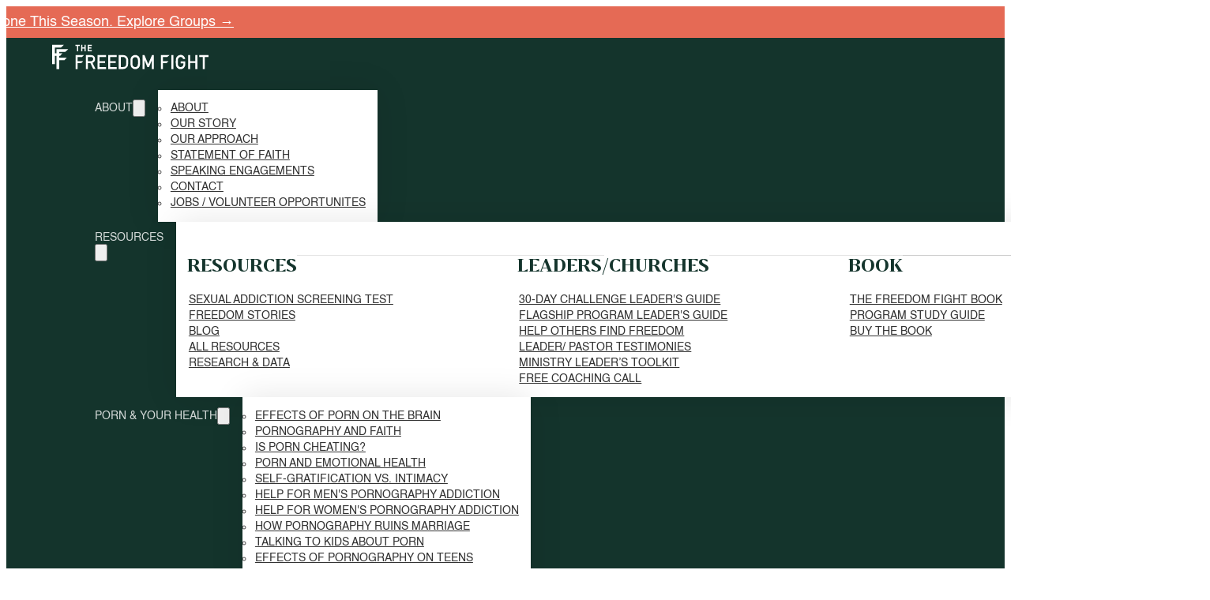

--- FILE ---
content_type: text/html; charset=UTF-8
request_url: https://thefreedomfight.org/leader-pastor-testimonies/
body_size: 23888
content:
<!DOCTYPE html>
<html lang="en-US" prefix="og: https://ogp.me/ns#">
<head>
<meta charset="UTF-8">
<meta name="viewport" content="width=device-width, initial-scale=1">

            <script data-no-defer="1" data-ezscrex="false" data-cfasync="false" data-pagespeed-no-defer data-cookieconsent="ignore">
                var ctPublicFunctions = {"_ajax_nonce":"31161f3735","_rest_nonce":"6bbf7cf4dd","_ajax_url":"\/wp-admin\/admin-ajax.php","_rest_url":"https:\/\/thefreedomfight.org\/wp-json\/","data__cookies_type":"none","data__ajax_type":"rest","data__bot_detector_enabled":"1","data__frontend_data_log_enabled":1,"cookiePrefix":"","wprocket_detected":false,"host_url":"thefreedomfight.org","text__ee_click_to_select":"Click to select the whole data","text__ee_original_email":"The complete one is","text__ee_got_it":"Got it","text__ee_blocked":"Blocked","text__ee_cannot_connect":"Cannot connect","text__ee_cannot_decode":"Can not decode email. Unknown reason","text__ee_email_decoder":"CleanTalk email decoder","text__ee_wait_for_decoding":"The magic is on the way!","text__ee_decoding_process":"Please wait a few seconds while we decode the contact data."}
            </script>
        
            <script data-no-defer="1" data-ezscrex="false" data-cfasync="false" data-pagespeed-no-defer data-cookieconsent="ignore">
                var ctPublic = {"_ajax_nonce":"31161f3735","settings__forms__check_internal":"0","settings__forms__check_external":"0","settings__forms__force_protection":"0","settings__forms__search_test":"1","settings__forms__wc_add_to_cart":"0","settings__data__bot_detector_enabled":"1","settings__sfw__anti_crawler":0,"blog_home":"https:\/\/thefreedomfight.org\/","pixel__setting":"3","pixel__enabled":false,"pixel__url":null,"data__email_check_before_post":"1","data__email_check_exist_post":"0","data__cookies_type":"none","data__key_is_ok":true,"data__visible_fields_required":true,"wl_brandname":"Anti-Spam by CleanTalk","wl_brandname_short":"CleanTalk","ct_checkjs_key":1755767624,"emailEncoderPassKey":"96ab346ce99daa96355fd4dc708d7b28","bot_detector_forms_excluded":"W10=","advancedCacheExists":false,"varnishCacheExists":false,"wc_ajax_add_to_cart":false,"theRealPerson":{"phrases":{"trpHeading":"The Real Person Badge!","trpContent1":"The commenter acts as a real person and verified as not a bot.","trpContent2":" Anti-Spam by CleanTalk","trpContentLearnMore":"Learn more"},"trpContentLink":"https:\/\/cleantalk.org\/help\/the-real-person?utm_id=&amp;utm_term=&amp;utm_source=admin_side&amp;utm_medium=trp_badge&amp;utm_content=trp_badge_link_click&amp;utm_campaign=apbct_links","imgPersonUrl":"https:\/\/thefreedomfight.org\/wp-content\/plugins\/cleantalk-spam-protect\/css\/images\/real_user.svg","imgShieldUrl":"https:\/\/thefreedomfight.org\/wp-content\/plugins\/cleantalk-spam-protect\/css\/images\/shield.svg"}}
            </script>
        
<!-- Search Engine Optimization by Rank Math - https://rankmath.com/ -->
<title>Leader/ Pastor Testimonies - The Freedom Fight</title>
<meta name="robots" content="follow, index, max-snippet:-1, max-video-preview:-1, max-image-preview:large"/>
<link rel="canonical" href="https://thefreedomfight.org/leader-pastor-testimonies/" />
<meta property="og:locale" content="en_US" />
<meta property="og:type" content="article" />
<meta property="og:title" content="Leader/ Pastor Testimonies - The Freedom Fight" />
<meta property="og:url" content="https://thefreedomfight.org/leader-pastor-testimonies/" />
<meta property="og:site_name" content="Bricks Blueprint" />
<meta property="og:updated_time" content="2025-12-04T10:28:28-06:00" />
<meta property="article:published_time" content="2025-09-23T14:38:13-05:00" />
<meta property="article:modified_time" content="2025-12-04T10:28:28-06:00" />
<meta name="twitter:card" content="summary_large_image" />
<meta name="twitter:title" content="Leader/ Pastor Testimonies - The Freedom Fight" />
<meta name="twitter:label1" content="Time to read" />
<meta name="twitter:data1" content="Less than a minute" />
<script type="application/ld+json" class="rank-math-schema">{"@context":"https://schema.org","@graph":[{"@type":["Person","Organization"],"@id":"https://thefreedomfight.org/#person","name":"Bricks Blueprint"},{"@type":"WebSite","@id":"https://thefreedomfight.org/#website","url":"https://thefreedomfight.org","name":"Bricks Blueprint","publisher":{"@id":"https://thefreedomfight.org/#person"},"inLanguage":"en-US"},{"@type":"BreadcrumbList","@id":"https://thefreedomfight.org/leader-pastor-testimonies/#breadcrumb","itemListElement":[{"@type":"ListItem","position":"1","item":{"@id":"/","name":"Home"}},{"@type":"ListItem","position":"2","item":{"@id":"https://thefreedomfight.org/leader-pastor-testimonies/","name":"Leader/ Pastor Testimonies"}}]},{"@type":"WebPage","@id":"https://thefreedomfight.org/leader-pastor-testimonies/#webpage","url":"https://thefreedomfight.org/leader-pastor-testimonies/","name":"Leader/ Pastor Testimonies - The Freedom Fight","datePublished":"2025-09-23T14:38:13-05:00","dateModified":"2025-12-04T10:28:28-06:00","isPartOf":{"@id":"https://thefreedomfight.org/#website"},"inLanguage":"en-US","breadcrumb":{"@id":"https://thefreedomfight.org/leader-pastor-testimonies/#breadcrumb"}},{"@type":"Person","@id":"https://thefreedomfight.org/author/edwin/","name":"Edwin Flores","url":"https://thefreedomfight.org/author/edwin/","image":{"@type":"ImageObject","@id":"https://thefreedomfight.org/wp-content/uploads/logo-ff-square.jpg","url":"https://thefreedomfight.org/wp-content/uploads/logo-ff-square.jpg","caption":"Edwin Flores","inLanguage":"en-US"}},{"@type":"Article","headline":"Leader/ Pastor Testimonies - The Freedom Fight","datePublished":"2025-09-23T14:38:13-05:00","dateModified":"2025-12-04T10:28:28-06:00","author":{"@id":"https://thefreedomfight.org/author/edwin/","name":"Edwin Flores"},"publisher":{"@id":"https://thefreedomfight.org/#person"},"name":"Leader/ Pastor Testimonies - The Freedom Fight","@id":"https://thefreedomfight.org/leader-pastor-testimonies/#richSnippet","isPartOf":{"@id":"https://thefreedomfight.org/leader-pastor-testimonies/#webpage"},"inLanguage":"en-US","mainEntityOfPage":{"@id":"https://thefreedomfight.org/leader-pastor-testimonies/#webpage"}}]}</script>
<!-- /Rank Math WordPress SEO plugin -->

<link rel='dns-prefetch' href='//fd.cleantalk.org' />
<link rel="alternate" type="application/rss+xml" title="The Freedom Fight &raquo; Feed" href="https://thefreedomfight.org/feed/" />
<link rel="alternate" type="application/rss+xml" title="The Freedom Fight &raquo; Comments Feed" href="https://thefreedomfight.org/comments/feed/" />
<link rel="alternate" title="oEmbed (JSON)" type="application/json+oembed" href="https://thefreedomfight.org/wp-json/oembed/1.0/embed?url=https%3A%2F%2Fthefreedomfight.org%2Fleader-pastor-testimonies%2F" />
<link rel="alternate" title="oEmbed (XML)" type="text/xml+oembed" href="https://thefreedomfight.org/wp-json/oembed/1.0/embed?url=https%3A%2F%2Fthefreedomfight.org%2Fleader-pastor-testimonies%2F&#038;format=xml" />
<style id='wp-img-auto-sizes-contain-inline-css'>
img:is([sizes=auto i],[sizes^="auto," i]){contain-intrinsic-size:3000px 1500px}
/*# sourceURL=wp-img-auto-sizes-contain-inline-css */
</style>
<link rel='stylesheet' id='bricks-advanced-themer-css' href='https://thefreedomfight.org/wp-content/plugins/bricks-advanced-themer/assets/css/bricks-advanced-themer.css?ver=1766457153' media='all' />
<style id='bricks-advanced-themer-inline-css'>
:root,.brxc-light-colors, html[data-theme="dark"] .brxc-reversed-colors, html[data-theme="light"] .brxc-initial-colors{}html[data-theme="dark"],.brxc-dark-colors, html[data-theme="light"] .brxc-reversed-colors, html[data-theme="dark"] .brxc-initial-colors{}
/*# sourceURL=bricks-advanced-themer-inline-css */
</style>
<link rel='stylesheet' id='bricksforge-style-css' href='https://thefreedomfight.org/wp-content/plugins/bricksforge/assets/css/style.css?ver=3.1.7.1' media='all' />
<style id='classic-theme-styles-inline-css'>
/*! This file is auto-generated */
.wp-block-button__link{color:#fff;background-color:#32373c;border-radius:9999px;box-shadow:none;text-decoration:none;padding:calc(.667em + 2px) calc(1.333em + 2px);font-size:1.125em}.wp-block-file__button{background:#32373c;color:#fff;text-decoration:none}
/*# sourceURL=/wp-includes/css/classic-themes.min.css */
</style>
<link rel='stylesheet' id='automaticcss-core-css' href='https://thefreedomfight.org/wp-content/uploads/automatic-css/automatic.css?ver=1767719944' media='all' />
<style id='automaticcss-core-inline-css'>
/* File: automatic-custom-css.css - Version: 3.3.6 - Generated: 2026-01-06 11:19:05 */
.padding-top-remove {
  padding-top: 0 !important;
}
.padding-bottom-remove {
  padding-bottom: 0 !important;
}

/*# sourceURL=automaticcss-core-inline-css */
</style>
<link rel='stylesheet' id='automaticcss-gutenberg-css' href='https://thefreedomfight.org/wp-content/uploads/automatic-css/automatic-gutenberg.css?ver=1767719946' media='all' />
<link rel='stylesheet' id='automaticcss-gutenberg-color-palette-css' href='https://thefreedomfight.org/wp-content/uploads/automatic-css/automatic-gutenberg-color-palette.css?ver=1767719947' media='all' />
<link rel='stylesheet' id='cleantalk-public-css-css' href='https://thefreedomfight.org/wp-content/plugins/cleantalk-spam-protect/css/cleantalk-public.min.css?ver=6.70.1_1766457155' media='all' />
<link rel='stylesheet' id='cleantalk-email-decoder-css-css' href='https://thefreedomfight.org/wp-content/plugins/cleantalk-spam-protect/css/cleantalk-email-decoder.min.css?ver=6.70.1_1766457155' media='all' />
<link rel='stylesheet' id='cleantalk-trp-css-css' href='https://thefreedomfight.org/wp-content/plugins/cleantalk-spam-protect/css/cleantalk-trp.min.css?ver=6.70.1_1766457155' media='all' />
<link rel='stylesheet' id='bricks-frontend-css' href='https://thefreedomfight.org/wp-content/themes/bricks/assets/css/frontend-layer.min.css?ver=1764542634' media='all' />
<style id='bricks-frontend-inline-css'>
:root { --x-backtotop-stroke-width: 4px;}[data-x-backtotop] { position: fixed; background: none; border: none; box-shadow: none; z-index: 10; box-shadow: 10px 10px 30px 0 rgb(0 0 0 / 12%); transition: all .125s ease-in; text-align: center; opacity: 0; width: 60px; height: 60px; right: 40px; bottom: 40px; transform: translateY(10px);}[data-x-backtotop*=progress] { height: auto!important;}[data-x-backtotop*=progress] { border-radius: 1000px;}body.bricks-is-frontend [data-x-backtotop]:focus { outline: none;}body.bricks-is-frontend [data-x-backtotop]:focus-visible { outline: thin dotted currentcolor;}.x-back-to-top.brx-draggable.is-empty { min-height: 0; min-width: 0;}.x-back-to-top[aria-hidden=true] { pointer-events: none;}.x-back-to-top_progress { vertical-align: middle; overflow: visible; z-index: 1;}svg.x-back-to-top_progress:not(:root) { overflow: visible;}.x-back-to-top_content { display: flex; align-items: center; justify-content: center; flex-direction: column; height: 100%; width: 100%;}[data-x-backtotop*=progress] .x-back-to-top_content { position: absolute; top: 0; left: 0; right: 0; bottom: 0; z-index: -1; overflow: hidden; border-radius: 1000px;}.x-back-to-top_progress-line { fill: transparent; stroke-width: calc( var(--x-backtotop-stroke-width) + 1px); stroke: #111; stroke-linecap: round;}.x-back-to-top_progress-background { stroke: #e5e5e5; fill: transparent; stroke-width: var(--x-backtotop-stroke-width);}svg.x-back-to-top_progress { inline-size: auto;}.x-back-to-top_builder-preview { opacity: 1!important; transform: none!important;}.brx-body.iframe [data-x-backtotop].brx-draggable { transition: all .125s ease-in}.brx-body.iframe .x-back-to-top { transition-property: all!important;}.brx-body.iframe .brx-draggable.is-empty:not(.editing) { outline: none;}
@font-face{font-family:"Bw Darius";font-weight:400;font-display:swap;src:url(https://thefreedomfight.org/wp-content/uploads/BwDarius-Regular.woff2) format("woff2");}@font-face{font-family:"Bw Darius";font-weight:700;font-display:swap;src:url(https://thefreedomfight.org/wp-content/uploads/BwDarius-Bold.woff2) format("woff2");}@font-face{font-family:"Bw Darius";font-weight:900;font-display:swap;src:url(https://thefreedomfight.org/wp-content/uploads/BwDarius-Black.woff2) format("woff2");}
@font-face{font-family:"Helvetica";font-weight:300;font-display:swap;src:url(https://thefreedomfight.org/wp-content/uploads/helvetica-light-587ebe5a59211.ttf) format("truetype");}@font-face{font-family:"Helvetica";font-weight:400;font-display:swap;src:url(https://thefreedomfight.org/wp-content/uploads/Helvetica.ttf) format("truetype");}@font-face{font-family:"Helvetica";font-weight:700;font-display:swap;src:url(https://thefreedomfight.org/wp-content/uploads/Helvetica-Bold.ttf) format("truetype");}

/*# sourceURL=bricks-frontend-inline-css */
</style>
<link rel='stylesheet' id='bricks-child-css' href='https://thefreedomfight.org/wp-content/themes/bricks-child/style.css?ver=1759450086' media='all' />
<link rel='stylesheet' id='bricks-themify-icons-css' href='https://thefreedomfight.org/wp-content/themes/bricks/assets/css/libs/themify-icons-layer.min.css?ver=1764542634' media='all' />
<link rel='stylesheet' id='automaticcss-bricks-css' href='https://thefreedomfight.org/wp-content/uploads/automatic-css/automatic-bricks.css?ver=1767719945' media='all' />
<link rel='stylesheet' id='color-scheme-switcher-frontend-css' href='https://thefreedomfight.org/wp-content/plugins/automaticcss-plugin/classes/Features/Color_Scheme_Switcher/css/frontend.css?ver=1763304613' media='all' />
<link rel='stylesheet' id='automaticcss-frames-css' href='https://thefreedomfight.org/wp-content/uploads/automatic-css/automatic-frames.css?ver=1767719947' media='all' />
<style id='bricks-frontend-inline-inline-css'>
html {scroll-behavior: smooth}:root {--min-viewport: 360;--max-viewport: 1600;--base-font: 10;--clamp-unit: 1vw;} html {font-size: var(--root-font-size)} body.bricks-is-frontend :focus-visible {outline: none} @supports not selector(:focus-visible) { body.bricks-is-frontend :focus {outline: none; }} .brxe-container {width: var(--content-width)} .woocommerce main.site-main {width: var(--content-width)} #brx-content.wordpress {width: var(--content-width)}:where(:root) .bricks-color-primary {color: var(--primary)}:where(:root) .bricks-background-primary {background-color: var(--primary)}.fr-header-london {position: relative; background-color: var(--primary-dark)}.slider-section-notification {padding-top: calc(var(--space-xs) / 2); padding-bottom: calc(var(--space-xs) / 2); background-color: var(--accent); overflow: hidden; z-index: 10; color: var(--text-light)}.slider-section-notification__link {color: var(--white)}.slider-section-notification__link:hover {color: var(--base)}.fr-header-london__inner {display: flex; align-items: center; justify-content: space-between; flex-direction: row; column-gap: var(--space-xl); position: static; padding-top: .5em; padding-right: var(--gutter); padding-bottom: .5em; padding-left: var(--gutter)}.fr-header-london__inner {border-block-end: var(--divider);} .fr-header-london__inner::before { content: ''; position: absolute; bottom: 0; left: 0; width: 100%; height: 2px; background: linear-gradient(90deg, rgba(255, 255, 255, 0.00) 0%, rgba(255, 255, 255, 0.35) 49.5%, rgba(255, 255, 255, 0.00) 100%);}@media (max-width: 767px) {.fr-header-london__inner {flex-wrap: nowrap}}@media (max-width: 478px) {.fr-header-london__inner {padding-top: 1.2em ; padding-bottom: 1.2em}}.fr-nav-mm-alpha {width: 100%; gap: var(--content-gap)}.brxe-nav-nested:not(.brx-open) > ul > li:is(:first-of-type, :nth-last-of-type(2)) { margin-inline-start: auto;}.fr-nav-mm-alpha.brx-open > ul > li:is(:nth-last-of-type(2)) { margin-block-start: auto;}.fr-nav-mm-alpha .brx-nav-nested-items { gap: var(--nav-gap);} .brxe-nav-nested:not(.brx-open) .brx-nav-nested-items > li > a:not([class*="btn--"]):not([href^="tel:" i]):not([href^="mailto:" i]):not([data-exclude]), .brxe-nav-nested:not(.brx-open) .brx-nav-nested-items > li[data-script-id] > .brx-submenu-toggle { padding: var(--nav-item-block-padding) var(--nav-item-inline-padding); background: var(--nav-item-background-color); border-width: var(--btn-border-width); border-style: var(--btn-border-style);border-color: var(--nav-item-border-color); border-radius: var(--nav-item-border-radius); color: var(--nav-link-color);line-height: var(--btn-line-height); --focus-color: var(--nav-link-color); } .brxe-nav-nested:not(.brx-open) .brx-nav-nested-items > li > a:not([class*="btn--"]):not([href^="tel:" i]):not([href^="mailto:" i]):not([data-exclude]):hover, .brxe-nav-nested:not(.brx-open) .brx-nav-nested-items > li[data-script-id] > .brx-submenu-toggle:hover { color: var(--nav-link-hover-color); background: var(--nav-item-background-hover-color); border-color: var(--nav-item-border-hover-color); } .brxe-nav-nested.brxe-nav-nested:not(.brx-open) .brx-nav-nested-items > li > a[aria-current="page"]:not([class*="btn--"]):not([data-exclude]) { color: var(--nav-link-active-color, var(--nav-link-color)); background: var(--nav-item-background-active-color); border-color: var(--nav-item-border-active-color); padding: var(--nav-item-block-padding) var(--nav-item-inline-padding); border-width: var(--btn-border-width); border-style: var(--btn-border-style); border-radius: var(--nav-item-border-radius); line-height: var(--btn-line-height);} .brxe-nav-nested:not(.brx-open) .brx-nav-nested-items > li { display: flex;  inline-size: fit-content; }.brxe-nav-nested.brx-open .brx-dropdown-content { padding: var(--gutter);} .brxe-nav-nested:not(.brx-open) .open .brx-dropdown-content { transform: translateY(var(--dd-slide-in-open));} .brxe-nav-nested.brx-open .open .brx-dropdown-content { transform: translateY(0px);} .brxe-nav-nested:not(.brx-open) .brx-dropdown-content { transform: translateY(var(--dd-slide-in-closed));} .brxe-nav-nested.brx-open .brx-dropdown-content { transform: translateY(0px);}:where(.brxe-nav-nested.brx-open) :where(li, li > a) {  inline-size: 100%;} .brxe-nav-nested.brx-open .brxe-dropdown>.brx-dropdown-content { transform: translateX(100%); opacity: 0; visibility: visible; display: flex; inset: 0!important;} .brxe-nav-nested.brx-open ul.brx-nav-nested-items { inset: calc(var(--nav-height, 100px) + var(--wp-admin--admin-bar--height, 0px)) 0 0 0; height: calc(100dvh - (var(--nav-height, 100px) + var(--wp-admin--admin-bar--height, 0px))); padding-inline: var(--gutter); padding-block: var(--content-gap); overflow: hidden; } .brxe-nav-nested.brx-open .brx-nav-nested-items li { position: static;} .brxe-nav-nested.brx-open .brx-nav-nested-items { gap: var(--m-nav-gap); background: var(--m-nav-bg);} .brxe-nav-nested.brx-open .brx-nav-nested-items > li > a:not([class*=btn--]):not([href^="tel:" i]):not([href^="mailto:" i]), .brxe-nav-nested.brx-open .brx-nav-nested-items > li > .brx-submenu-toggle { padding: var(--m-nav-item-block-padding) var(--m-nav-item-inline-padding); background: var(--m-nav-item-background-color); border-radius: var(--m-nav-item-border-radius); color: var(--m-nav-item-text-color);} .brxe-nav-nested.brx-open ul.brx-nav-nested-items > li > .brxe-button.bricks-button, .brxe-nav-nested.brx-open ul.brx-nav-nested-items > li > [class*=btn--] { width: var(--m-button-width);} .brx-open .brx-submenu-toggle button { transform: rotate(var(--m-icon-rotation));} .brxe-nav-nested.brx-open .brxe-dropdown.open>.brx-dropdown-content { position: fixed; inset: calc(var(--nav-height) + var(--wp-admin--admin-bar--height, 0px)) 0 0 0!important; height: calc(100dvh - (var(--nav-height) + var(--wp-admin--admin-bar--height, 0px))); overflow: hidden scroll; scrollbar-width: none; border-radius: 0;}[data-logo],[data-back-button],.brxe-nav-nested .brx-nav-nested-items .brx-submenu-toggle,.brxe-nav-nested .brx-nav-nested-items > li > a,.brxe-nav-nested .brx-nav-nested-items > li > [class*="btn--"],.brxe-nav-nested .brx-nav-nested-items > li > p,.brxe-nav-nested.brx-open .brxe-dropdown>.brx-dropdown-content { transition-property: opacity, transform, background, color, border; transition-duration: var(--transition-duration); transition-timing-function: var(--transition-timing); transition-delay: var(--transition-delay);} .brx-open [data-logo="hidden"],.brx-open .brx-nav-nested-items.dropdown-open .brx-submenu-toggle,.brx-open .brx-nav-nested-items.dropdown-open > li > a,.brx-open .brx-nav-nested-items > li > [class*="btn--"],.brx-open .brx-nav-nested-items.dropdown-open > li > p { opacity: 0; transform: translateX(-100%);}[data-back-button] { opacity: 0; transform: translateX(100%);}[data-back-button="hidden"] {pointer-events: none;}[data-logo="visible"], .brx-open [data-back-button="visible"],.brx-open .brx-nav-nested-items .brx-submenu-toggle,.brx-open .brx-nav-nested-items > li > a,.brx-open .brx-nav-nested-items > li > [class*="btn--"],.brx-open .brx-nav-nested-items > li > p,.brx-open .brxe-dropdown.open .brx-dropdown-content { opacity: 1; transform: translateX(0);}.fr-nav-mm-alpha li a { --btn-padding-inline: var(--nav-item-inline-padding); --btn-padding-block: var(--nav-item-block-padding);}.fr-nav-mm-alpha .brxe-dropdown .brx-submenu-toggle button :is(svg, i) {color: var(--nav-icon-color, var(--text-light)); width: var(--nav-icon-size, 16px); height: var(--nav-icon-size, 16px);}.fr-nav-mm-alpha--controls {  --text-color: var(--text-dark);  --mm-text-color: var(--text-dark);  --nav-link-color: var(--text-light-muted); --nav-item-background-color: transparent; --nav-item-border-color: transparent; --nav-item-block-padding: .75em; --nav-item-inline-padding: 1em;--nav-item-border-radius: var(--radius); --nav-item-active-border-color: red; --nav-gap: var(--space-xs);  --nav-link-hover-color: var(--text-light); --nav-item-background-hover-color: var(--white-trans-10); --nav-item-border-hover-color: var(--white-trans-10);  --nav-link-active-color: var(--text-light); --nav-item-background-active-color: transparent; --nav-item-border-active-color: var(--white-trans-10);  --nav-icon-color: var(--nav-link-color); --nav-icon-color-hover: var(--nav-link-hover-color); --nav-icon-size: 1em;  --dd-bg-color: var(--white); --dd-color: var(--text-dark-muted); --dd-color-hover: var(--text-dark); --dd-link-background-color: transparent; --dd-link-background-hover-color: var(--neutral-ultra-light); --dd-link-color: var(--text-dark-muted); --dd-link-color-hover: var(--text-dark); --dd-link-block-padding: .5em; --dd-link-inline-padding: var(--space-s); --dd-content-padding: var(--space-xs); --dd-gap: var(--content-gap); --dd-item-gap: var(--space-xs); --dd-icon-color: var(--text-dark-muted); --dd-icon-color-hover: var(--text-dark); --dd-icon-bg-color: var(--neutral-trans-10); --dd-icon-bg-color-hover: var(--neutral-trans-20); --dd-box-shadow: var(--box-shadow-m); --dd-min-inline-size: 200px;  --dd-border-width: 0; --dd-border-radius: var(--radius); --dd-border-color: var(--neutral-trans-10);  --dd-slide-in-open: 0, 10px; --dd-slide-in-closed: 0, 20px;  --m-nav-gap: 1em; --m-nav-bg: var(--bg-dark); --m-nav-item-block-padding: .75em; --m-nav-item-inline-padding: 1em; --m-nav-item-text-color: var(--text-light); --m-nav-item-background-color: var(--black-trans-20); --m-nav-item-border-radius: var(--radius); --m-button-width: fit-content; --m-icon-rotation: -90deg;}.fr-nav-mm-alpha__logo-wrapper {position: relative; height: fit-content; width: 200px}.fr-nav-mm-alpha__logo-wrapper { --focus-color: var(--nav-link-color); }.fr-nav-mm-alpha__logo {width: 100%; height: 100%}.fr-nav-mm-alpha__back-button {cursor: pointer}.fr-nav-mm-alpha__back-button,.fr-nav-mm-alpha__back-button svg { color: var(--nav-link-color);} .fr-nav-mm-alpha__back-button:hover,.fr-nav-mm-alpha__back-button:hover svg { color: var(--nav-link-hover-color);}.fr-dropdown-alpha .brx-submenu-toggle {gap: var(--nav-gap)}.fr-dropdown-alpha {font-size: var(--text-xs); text-transform: uppercase}.fr-dropdown-alpha { white-space: nowrap; --focus-color: var(--nav-link-color); } .brxe-nav-nested:not(.brx-open) .fr-dropdown-alpha ul.brx-dropdown-content { min-inline-size: auto!important; max-inline-size: max-content!important; inset-inline: auto!important;} .brxe-nav-nested:not(.brx-open) .fr-dropdown-alpha ul.brx-dropdown-content a { min-inline-size: var(--dd-min-inline-size, 200px);} .fr-dropdown-alpha .brx-dropdown-content { gap: var(--dd-item-gap); padding: var(--dd-content-padding); background-color: var(--dd-bg-color); box-shadow: var(--dd-box-shadow, rgba(50, 50, 93, 0.25) 0px 2px 5px -1px, rgba(0, 0, 0, 0.3) 0px 1px 3px -1px ); border: none; border-start-start-radius: var(--dd-border-radius, var(--radius)); border-start-end-radius: var(--dd-border-radius, var(--radius)); border-end-start-radius: var(--dd-border-radius, var(--radius)); border-end-end-radius: var(--dd-border-radius, var(--radius));} .fr-dropdown-alpha .brx-dropdown-content li a { padding-block: var(--dd-link-block-padding, 1em); padding-inline: var(--dd-link-inline-padding, 1em); color: var(--dd-link-color); transition: var(--transition); background: var(--dd-link-background-color); border-radius: var(--dd-border-radius, var(--radius)); border-width: var(--btn-border-width, 1px); border-style: var(--btn-border-style, solid); border-color: var(--dd-link-background-color); --focus-color: var(--dd-link-color, var(--text-dark-muted)); } .fr-dropdown-alpha .brx-dropdown-content li a:hover { background: var(--primary, var(--primary-hover)); border-color:var(--dd-link-background-color); color: var(--white); }.fr-mm-alpha .brx-submenu-toggle {gap: var(--nav-gap)}.fr-mm-alpha {text-transform: uppercase; font-size: var(--text-xs)}.fr-mm-alpha { --focus-color: var(--nav-link-color); } .fr-mm-alpha .brx-dropdown-content { background-color: var(--dd-bg-color, var(--white)); box-shadow: var(--dd-box-shadow, rgba(50, 50, 93, 0.25) 0px 2px 5px -1px, rgba(0, 0, 0, 0.3) 0px 1px 3px -1px ); border: none; border-start-start-radius: var(--dd-border-radius, var(--radius)); border-start-end-radius: var(--dd-border-radius, var(--radius)); border-end-start-radius: var(--dd-border-radius, var(--radius)); border-end-end-radius: var(--dd-border-radius, var(--radius)); } .fr-mm-alpha .brx-dropdown-content li a { padding-block: var(--dd-link-block-padding, 1rem); padding-inline: var(--dd-link-inline-padding, 1rem); background: var(--dd-link-background-color, var(--bg-ultra-light)); color: var(--dd-link-color, var(--text-dark-muted)); transition: var(--transition); border-radius: var(--dd-border-radius, var(--radius)); border-width: var(--btn-border-width, 1px); border-style: var(--btn-border-style, solid); border-color: var(--nav-item-background-color); width: 100%; --focus-color: var(--dd-link-color, var(--text-dark-muted));} .fr-mm-alpha .brx-dropdown-content li a:is(:hover, :focus) { background: var(--primary, var(--primary-hover)); color: var(--white); border-color:border-color:var(--dd-link-background-color); }.fr-mm-alpha__content {display: grid; align-items: initial; grid-template-columns: var(--grid-3); grid-template-rows: var(--grid-1); grid-gap: var(--grid-gap); align-content: stretch; box-shadow: var(--mm-box-shadow, rgba(50, 50, 93, 0.25) 0px 2px 5px -1px, rgba(0, 0, 0, 0.3) 0px 1px 3px -1px); background-color: var(--neutral-ultra-light); border: 1px solid var(--mm-border-color); border-top-left-radius: 0; border-top-right-radius: 0; padding-top: calc(var(--dd-content-padding) + var(--dd-link-block-padding)); padding-right: var(--dd-content-padding); padding-bottom: var(--dd-content-padding); padding-left: var(--dd-content-padding)}.brx-open .fr-mm-alpha__content { grid-template-columns: var(--grid-1);}.fr-mm-alpha__column {row-gap: var(--dd-gap); column-gap: var(--dd-gap)}.fr-mm-alpha__heading {width: 100%; position: relative}.fr-mm-alpha__heading::after { content: ''; position: absolute; inset-inline: 0; inset-block-end: calc(var(--dd-gap) * -.5); height: 1px; width: 100%; background-color: var(--dd-border-color);} .fr-mm-alpha__heading { font-family: var(--heading-font-family); font-size: var(--h4); font-weight: var(--heading-font-weight); color: var(--primary-dark); line-height: var(--heading-line-height); letter-spacing: var(--heading-letter-spacing); text-wrap: var(--heading-text-wrap); padding-inline: var(--dd-link-inline-padding, 1rem);}.fr-mm-alpha__list {flex-direction: column; column-gap: var(--dd-item-gap); row-gap: var(--dd-item-gap)}.fr-mm-alpha__list { list-style-type: none; padding: 0; margin: 0;}.fr-nav-mm-alpha__list-item.fr-nav-mm-alpha__list-item a { --focus-color: var(--nav-link-color); }.fr-nav-mm-alpha__link {text-transform: uppercase; font-size: var(--text-xs); font-weight: 400}.fr-nav-mm-alpha__trigger {background-color: transparent; --fr-hamburger-line-color: var(--nav-link-hover-color); --fr-hamburger-line-color-active: var(--nav-link-hover-color); --fr-hamburger-line-height: 3px; --fr-hamburger-scale: .75}.fr-nav-mm-alpha__trigger { margin-inline-start: auto; display: none;} .fr-nav-mm-alpha__trigger.fr-hamburger { opacity: .7; } .fr-nav-mm-alpha__trigger.fr-hamburger:hover { opacity: 1; }@media (max-width: 991px) {.fr-nav-mm-alpha__trigger { display: flex;}}.ff-hero-main {position: relative; isolation: isolate; padding-top: var(--space-xxl); padding-bottom: var(--space-xxl); min-height: 70vh; justify-content: center}.fr-hero {row-gap: var(--container-gap)}.ff-hero-main__content-wrapper {row-gap: var(--content-gap); align-items: center; justify-content: center; text-align: center; color: var(--text-light); position: relative; z-index: 1; width: var(--width-xl)}.ff-hero-main__heading {color: var(--text-light)}.fr-background-alpha {position: absolute; top: 0px; right: 0px; bottom: 0px; left: 0px; z-index: -1}.fr-background-alpha__image:not(.tag), .fr-background-alpha__image img {object-fit: cover; object-position: center center}.fr-background-alpha__image {position: absolute; top: 0px; right: 0px; bottom: 0px; left: 0px; width: 100%; z-index: -1; height: 100%; border-radius: 0; margin-bottom: 0}.fr-background-alpha__image img { height: 100%; border-radius: 0;}@media (max-width: 478px) {.fr-background-alpha__image:not(.tag), .fr-background-alpha__image img {object-position: center top}}.fr-background-alpha__overlay {z-index: -1; position: absolute; top: 0px; right: 0px; bottom: 0px; left: 0px}:where(.fr-background-alpha__overlay > *:not(figcaption)) {position: relative}.fr-background-alpha__overlay::before {background-image: linear-gradient(var(--black-trans-30), var(--black-trans-30)); position: absolute; content: ""; top: 0; right: 0; bottom: 0; left: 0; pointer-events: none}.hero-39__container-video {display: grid; align-items: initial; grid-template-columns: var(--grid-2); grid-gap: var(--grid-gap); padding-left: 0}@media (max-width: 767px) {.hero-39__container-video {grid-template-columns: var(--grid-1)}}.hero-39__video-wrapper:hover {transform: translateY(-0.75em)}.hero-39__video-wrapper {transition: transform .6s ease; background-color: var(--white); grid-template-columns: var(--grid-2); flex-direction: column; align-self: flex-start !important}@media (max-width: 767px) {.hero-39__video-wrapper {margin-bottom: var(--space-m)}}.fr-hero-golf__media {width: 100%; height: 100%; aspect-ratio: 16/9; border-radius: var(--radius-m)}.fr-hero-golf__media .bricks-video-overlay {background-color: var(--black-trans-30)}.fr-hero-golf__media svg {height: 6rem; width: 6rem; fill: var(--primary-semi-dark)}.hero-39__video-content-wrapper {align-self: center !important; row-gap: 0px; align-items: center}.hero-39__video-title {font-size: var(--h3)}.hero-39__video-divider.horizontal {justify-content: center}.hero-39__video-divider.vertical {align-self: center}.hero-39__video-divider.horizontal .line {border-top-color: var(--primary-dark); border-top-width: 2px; width: 20rem}.hero-39__video-divider.vertical .line {border-right-color: var(--primary-dark); border-right-width: 20rem}.hero-39__video-divider .icon {color: var(--primary-dark)}.hero-39__video-divider .line {height: 2px}.hero-39__video-divider {padding-top: var(--space-xs); padding-bottom: var(--space-xs)}.hero-39__video-sub-title {font-size: var(--text-l); color: var(--accent)}.ff-footer {isolation: isolate; background-color: var(--white-trans-90); row-gap: var(--container-gap); position: relative}.ff-footer::before { content: ''; position: absolute; top: 0; background-color: var(--primary-dark); width:100%; height: 60%; z-index: -1; }.ff-footer__cta-container {display: flex; flex-direction: column; flex-wrap: nowrap; align-items: center; text-align: center; row-gap: var(--content-gap)}.ff-footer__heading {font-size: calc(var(--text-xl) * 2); color: var(--white); width: var(--width-l)}.ff-footer__subheading {width: var(--width-l); order: -1; color: var(--white-trans-80)}.fr-icon-button-alpha {--icon-size: 1.5em; --icon-color: var(--white);} .fr-icon-button-alpha svg {margin-left:20px;} .fr-icon-button-alpha:hover i,.fr-icon-button-alpha:hover svg { -webkit-animation: iconMove ease-out .35s; animation: iconMove ease-out .35s;}@-webkit-keyframes iconMove { 0% { -webkit-transform: translateX(0); transform:translateX(0) } 30% { opacity:0 } 31% { -webkit-transform: translateX(1.25rem); transform:translateX(1.25rem) } 32% { -webkit-transform: translateX(-1.25rem); transform:translateX(-1.25rem) } 84% { opacity:1 } 100% { -webkit-transform: translateX(0); transform:translateX(0) }}.ff-footer__footer-container {display: grid; align-items: initial; grid-gap: var(--grid-gap); grid-template-columns: var(--grid-4); padding-top: var(--space-l); padding-right: var(--space-l); padding-bottom: var(--space-l); padding-left: var(--space-l); background-color: var(--white); box-shadow: var(--box-shadow-m); border-top-left-radius: var(--radius-l); border-top-right-radius: var(--radius-l)}@media (max-width: 991px) {.ff-footer__footer-container {grid-template-columns: var(--grid-3)}}@media (max-width: 767px) {.ff-footer__footer-container {grid-template-columns: var(--grid-1)}}.ff-footer__nav-wrapper {grid-column: span 2}@media (max-width: 767px) {.ff-footer__nav-wrapper {grid-column: span 1}}.footer-nav-wrapper {display: grid; align-items: initial; grid-template-columns: var(--grid-6); grid-gap: var(--grid-gap)}@media (max-width: 767px) {.footer-nav-wrapper {grid-template-columns: var(--grid-3)}}@media (max-width: 478px) {.footer-nav-wrapper {grid-template-columns: var(--grid-2)}}.footer-nav-wrapper-21 {grid-template-columns: var(--grid-2)}@media (max-width: 767px) {.footer-nav-wrapper-21 {grid-template-columns: var(--grid-1)}}.footer-nav-column {display: flex; flex-direction: column; row-gap: var(--content-gap)}.footer-nav-heading {font-size: var(--text-m); color: var(--primary-dark)}.footer-menu {display: flex; flex-direction: column; row-gap: var(--content-gap)}.link-underline {flex-direction: row-reverse}.link-underline .icon > svg {fill: var(--primary); height: 3rem}.footer-link-update {font-size: var(--text-s); color: var(--primary); font-weight: 700; padding-top: .4rem; padding-right: .4rem; padding-bottom: .4rem; padding-left: .4rem; background-color: var(--shade-ultra-light); margin-left: 1rem}.ff-footer__newsletter {row-gap: var(--content-gap)}@media (max-width: 991px) {.ff-footer__newsletter {grid-column: span 3}}@media (max-width: 767px) {.ff-footer__newsletter {grid-column: span 1}}.ff-footer__newsletter-text {font-style: italic}.ff-social-share {display: flex; flex-direction: row; flex-wrap: nowrap; justify-content: center; column-gap: var(--content-gap)}.ff-social-share--left {justify-content: flex-start}.ff-social-share__icon {font-size: 2rem; height: 3rem; width: 3rem; fill: var(--primary)}.ff-footer__bottom-container {display: flex; flex-direction: row; align-items: center; row-gap: calc(var(--content-gap) / 2); column-gap: calc(var(--content-gap) / 2)}@media (max-width: 991px) {.ff-footer__bottom-container {flex-direction: column; align-items: flex-start}}.footer-bottom__left {flex-direction: row; row-gap: var(--content-gap); column-gap: var(--content-gap); align-items: center}@media (max-width: 478px) {.footer-bottom__left {flex-direction: column; align-items: flex-start}}.footer-copyright {font-size: var(--text-s)}.footer-legal-nav {flex-direction: row; column-gap: var(--content-gap)}.footer-legal__li {display: flex; justify-content: center}.footer-legal__link-text {font-size: var(--text-s)}.footer-bottom__right {align-items: flex-end}:root {--bricks-color-acss_import_transparent: transparent;}#brxe-4060b4 .splide__arrows .splide__arrow {font-size: var(--space-l)}#brxe-4060b4 .splide__arrow--prev {inset-block-start: 50%; inset-inline-start: var(--space-xs)}#brxe-4060b4 .splide__arrow--next {inset-block-start: 50%; inset-inline-end: var(--space-xs)}#brxe-0a19d9 {background-color: var(--primary-light)}@layer bricks {@media (max-width: 991px) {#brxe-f700dd .brx-toggle-div { display: inline-flex; }#brxe-f700dd .brxe-toggle { display: inline-flex; }[data-script-id="f700dd"] .brx-nav-nested-items {opacity: 0;visibility: hidden;gap: 0;position: fixed;z-index: 1001;top: 0;right: 0;bottom: 0;left: 0;display: flex;align-items: center;justify-content: center;flex-direction: column;background-color: #fff;overflow-y: scroll;flex-wrap: nowrap;}#brxe-f700dd.brx-open .brx-nav-nested-items {opacity: 1;visibility: visible;}}}.brxe-jurrps svg {fill: var(--icon-color); height: var(--icon-size); width: var(--icon-size)}#brxe-ohftne {display: flex; align-items: center}#brxe-nkxrsi {display: flex; align-items: center}#brxe-tkvlwe {justify-content: flex-end}@media (max-width: 767px) {#brxe-tkvlwe {justify-content: flex-start}}#brxe-mcyszs {display: flex}#brxe-nbvhec .x-back-to-top_icon > * {height: 3rem; width: 3rem}#brxe-nbvhec {right: 40px; bottom: 40px; transform: translateY(10px)}
/*# sourceURL=bricks-frontend-inline-inline-css */
</style>
<script src="https://thefreedomfight.org/wp-content/plugins/cleantalk-spam-protect/js/apbct-public-bundle.min.js?ver=6.70.1_1766457155" id="apbct-public-bundle.min-js-js"></script>
<script src="https://fd.cleantalk.org/ct-bot-detector-wrapper.js?ver=6.70.1" id="ct_bot_detector-js" defer data-wp-strategy="defer"></script>
<script id="brxc-darkmode-local-storage-js-before">
const BRXC_FORCE_DEFAULT_SCHEME_COLOR = 'auto';
//# sourceURL=brxc-darkmode-local-storage-js-before
</script>
<script src="https://thefreedomfight.org/wp-content/plugins/bricks-advanced-themer/assets/js/darkmode-local-storage.js?ver=1766457153" id="brxc-darkmode-local-storage-js"></script>
<script id="color-scheme-switcher-frontend-js-extra">
var acss = {"color_mode":"light","enable_client_color_preference":"false"};
//# sourceURL=color-scheme-switcher-frontend-js-extra
</script>
<script src="https://thefreedomfight.org/wp-content/plugins/automaticcss-plugin/classes/Features/Color_Scheme_Switcher/js/frontend.min.js?ver=1763304613" id="color-scheme-switcher-frontend-js"></script>
<link rel="https://api.w.org/" href="https://thefreedomfight.org/wp-json/" /><link rel="alternate" title="JSON" type="application/json" href="https://thefreedomfight.org/wp-json/wp/v2/pages/10325" /><link rel="EditURI" type="application/rsd+xml" title="RSD" href="https://thefreedomfight.org/xmlrpc.php?rsd" />
<link rel='shortlink' href='https://thefreedomfight.org/?p=10325' />
<script type='text/javascript'></script><style type='text/css'  class='wpcb2-inline-style'>
.margin--top-0 {margin-top: 0px !important;}
.padding--top-0 {padding-top: 0px !important;}

.gradient-1 {background: #14342C;
background: linear-gradient(81deg,rgba(20, 52, 44, 1) 0%, rgba(20, 52, 44, 1) 41%, rgba(0, 179, 140, 1) 100%);}

.btn--xs {padding: 0.6rem 0.8rem !important; border:1px solid var(--accent) !important;}

.wp-block-button.is-style-outline .wp-block-button__link:hover {
  background: var(--primary);
  color: var(--primary-contrast, #fff);
}
.transition-up  {
  transition: transform 0.3s ease, box-shadow 0.3s ease;
}

.transition-up:hover {
  transform: translateY(-0.75rem);
  box-shadow: 0 4px 10px rgba(0, 0, 0, 0.10);
}

.link-underline, .link-underline-white, .brxe-text a {
  position: relative;
  text-decoration: none;
}

.link-underline::after, brxe-text:after {
  content: "";
  position: absolute;
  bottom: 0; 
  width: 0;
  height: 2px; 
  background-color: var(--primary); 
  transition: width 0.3s ease-in-out;
}
 .link-underline-white::after {
  content: "";
  position: absolute;
  bottom: 0; 
  width: 0;
  height: 2px; 
  background-color: var(--white); 
  transition: width 0.3s ease-in-out;
}
.brxe-text:hover::after,
.brxe-text:focus::after,
.link-underline:hover::after,
.link-underline:focus::after,
.link-underline-white:hover::after,
.link-underline-white:focus::after {
  width: 100%;
}


.btn, .bricks-button {
  letter-spacing: 1.5px;
  text-transform: uppercase;
  transition: all var(--transition);
}
.btn:hover,
.bricks-button:hover {
  background-color: hsl(8.6°, 73.1, 46.7);
}

.padding-top-bottom-none {padding-top: 0 !important; padding-bottom: 0 !important;}
.padding-bottom-none {padding-bottom: 0 !important;}

.quiz-inner-template-wrappper #quiz .question {
      margin-bottom: 3px;
    font-style: normal;
    font-weight: 400;
    font-size: 18px;
    line-height: 24px;
    color: #202944;
}
.quiz-inner-template-wrappper #quiz .answers {
    margin-bottom: 22px;
}
@media only screen and (min-width: 768px) {
    .quiz-inner-template-wrappper {
        padding: 80px 0 20px;
    }
}
.quiz-inner-template-wrappper {
    position: relative;
    padding: 60px 0 20px;
}


  /* Gravirty Forms */
.gform_title {margin-bottom: var(--space-l);}
</style>		<style id="gbrx-control">
			.has-text-align-justify {
				text-align: justify;
			}
		</style>

		    <!-- Google Tag Manager -->
<script>(function(w,d,s,l,i){w[l]=w[l]||[];w[l].push({'gtm.start':
new Date().getTime(),event:'gtm.js'});var f=d.getElementsByTagName(s)[0],
j=d.createElement(s),dl=l!='dataLayer'?'&l='+l:'';j.async=true;j.src=
'https://www.googletagmanager.com/gtm.js?id='+i+dl;f.parentNode.insertBefore(j,f);
})(window,document,'script','dataLayer','GTM-TNFRDD2');</script>
<!-- End Google Tag Manager -->

	<script>(function(w,d,s,l,i){w[l]=w[l]||[];w[l].push({'gtm.start':
	new Date().getTime(),event:'gtm.js'});var f=d.getElementsByTagName(s)[0],
	j=d.createElement(s),dl=l!='dataLayer'?'&l='+l:'';j.async=true;j.src=
	'https://www.googletagmanager.com/gtm.js?id='+i+dl;f.parentNode.insertBefore(j,f);
	})(window,document,'script','dataLayer','GTM-NKD53ZW');</script>

        <style id="gutenbricks-acss-nested-section-patch">
          /* GutenBricks ACSS nested section patch */
          :where(.brxe-post-content section:not(.brxe-post-content section section)) {
            padding-block: var(--section-space-m);
            padding-inline: var(--section-padding-x);
          }

          :where(.gutenbricks-post-content section:not(.gutenbricks-post-content section section)) {
            padding-block: var(--section-space-m);
            padding-inline: var(--section-padding-x);
          }
        </style>
        <style>body{opacity:0;}</style><script>window.addEventListener("load", function() { document.body.style.opacity = "1"; });</script><noscript><style>body{opacity:1;}</style></noscript><link rel="icon" href="https://thefreedomfight.org/wp-content/uploads/cropped-logo-ff-square-32x32.jpg" sizes="32x32" />
<link rel="icon" href="https://thefreedomfight.org/wp-content/uploads/cropped-logo-ff-square-192x192.jpg" sizes="192x192" />
<link rel="apple-touch-icon" href="https://thefreedomfight.org/wp-content/uploads/cropped-logo-ff-square-180x180.jpg" />
<meta name="msapplication-TileImage" content="https://thefreedomfight.org/wp-content/uploads/cropped-logo-ff-square-270x270.jpg" />
<script type='text/javascript'></script><style id='global-styles-inline-css'>
:root{--wp--preset--aspect-ratio--square: 1;--wp--preset--aspect-ratio--4-3: 4/3;--wp--preset--aspect-ratio--3-4: 3/4;--wp--preset--aspect-ratio--3-2: 3/2;--wp--preset--aspect-ratio--2-3: 2/3;--wp--preset--aspect-ratio--16-9: 16/9;--wp--preset--aspect-ratio--9-16: 9/16;--wp--preset--color--black: #000000;--wp--preset--color--cyan-bluish-gray: #abb8c3;--wp--preset--color--white: #ffffff;--wp--preset--color--pale-pink: #f78da7;--wp--preset--color--vivid-red: #cf2e2e;--wp--preset--color--luminous-vivid-orange: #ff6900;--wp--preset--color--luminous-vivid-amber: #fcb900;--wp--preset--color--light-green-cyan: #7bdcb5;--wp--preset--color--vivid-green-cyan: #00d084;--wp--preset--color--pale-cyan-blue: #8ed1fc;--wp--preset--color--vivid-cyan-blue: #0693e3;--wp--preset--color--vivid-purple: #9b51e0;--wp--preset--gradient--vivid-cyan-blue-to-vivid-purple: linear-gradient(135deg,rgb(6,147,227) 0%,rgb(155,81,224) 100%);--wp--preset--gradient--light-green-cyan-to-vivid-green-cyan: linear-gradient(135deg,rgb(122,220,180) 0%,rgb(0,208,130) 100%);--wp--preset--gradient--luminous-vivid-amber-to-luminous-vivid-orange: linear-gradient(135deg,rgb(252,185,0) 0%,rgb(255,105,0) 100%);--wp--preset--gradient--luminous-vivid-orange-to-vivid-red: linear-gradient(135deg,rgb(255,105,0) 0%,rgb(207,46,46) 100%);--wp--preset--gradient--very-light-gray-to-cyan-bluish-gray: linear-gradient(135deg,rgb(238,238,238) 0%,rgb(169,184,195) 100%);--wp--preset--gradient--cool-to-warm-spectrum: linear-gradient(135deg,rgb(74,234,220) 0%,rgb(151,120,209) 20%,rgb(207,42,186) 40%,rgb(238,44,130) 60%,rgb(251,105,98) 80%,rgb(254,248,76) 100%);--wp--preset--gradient--blush-light-purple: linear-gradient(135deg,rgb(255,206,236) 0%,rgb(152,150,240) 100%);--wp--preset--gradient--blush-bordeaux: linear-gradient(135deg,rgb(254,205,165) 0%,rgb(254,45,45) 50%,rgb(107,0,62) 100%);--wp--preset--gradient--luminous-dusk: linear-gradient(135deg,rgb(255,203,112) 0%,rgb(199,81,192) 50%,rgb(65,88,208) 100%);--wp--preset--gradient--pale-ocean: linear-gradient(135deg,rgb(255,245,203) 0%,rgb(182,227,212) 50%,rgb(51,167,181) 100%);--wp--preset--gradient--electric-grass: linear-gradient(135deg,rgb(202,248,128) 0%,rgb(113,206,126) 100%);--wp--preset--gradient--midnight: linear-gradient(135deg,rgb(2,3,129) 0%,rgb(40,116,252) 100%);--wp--preset--font-size--small: 13px;--wp--preset--font-size--medium: 20px;--wp--preset--font-size--large: 36px;--wp--preset--font-size--x-large: 42px;--wp--preset--spacing--20: 0.44rem;--wp--preset--spacing--30: 0.67rem;--wp--preset--spacing--40: 1rem;--wp--preset--spacing--50: 1.5rem;--wp--preset--spacing--60: 2.25rem;--wp--preset--spacing--70: 3.38rem;--wp--preset--spacing--80: 5.06rem;--wp--preset--shadow--natural: 6px 6px 9px rgba(0, 0, 0, 0.2);--wp--preset--shadow--deep: 12px 12px 50px rgba(0, 0, 0, 0.4);--wp--preset--shadow--sharp: 6px 6px 0px rgba(0, 0, 0, 0.2);--wp--preset--shadow--outlined: 6px 6px 0px -3px rgb(255, 255, 255), 6px 6px rgb(0, 0, 0);--wp--preset--shadow--crisp: 6px 6px 0px rgb(0, 0, 0);}:where(.is-layout-flex){gap: 0.5em;}:where(.is-layout-grid){gap: 0.5em;}body .is-layout-flex{display: flex;}.is-layout-flex{flex-wrap: wrap;align-items: center;}.is-layout-flex > :is(*, div){margin: 0;}body .is-layout-grid{display: grid;}.is-layout-grid > :is(*, div){margin: 0;}:where(.wp-block-columns.is-layout-flex){gap: 2em;}:where(.wp-block-columns.is-layout-grid){gap: 2em;}:where(.wp-block-post-template.is-layout-flex){gap: 1.25em;}:where(.wp-block-post-template.is-layout-grid){gap: 1.25em;}.has-black-color{color: var(--wp--preset--color--black) !important;}.has-cyan-bluish-gray-color{color: var(--wp--preset--color--cyan-bluish-gray) !important;}.has-white-color{color: var(--wp--preset--color--white) !important;}.has-pale-pink-color{color: var(--wp--preset--color--pale-pink) !important;}.has-vivid-red-color{color: var(--wp--preset--color--vivid-red) !important;}.has-luminous-vivid-orange-color{color: var(--wp--preset--color--luminous-vivid-orange) !important;}.has-luminous-vivid-amber-color{color: var(--wp--preset--color--luminous-vivid-amber) !important;}.has-light-green-cyan-color{color: var(--wp--preset--color--light-green-cyan) !important;}.has-vivid-green-cyan-color{color: var(--wp--preset--color--vivid-green-cyan) !important;}.has-pale-cyan-blue-color{color: var(--wp--preset--color--pale-cyan-blue) !important;}.has-vivid-cyan-blue-color{color: var(--wp--preset--color--vivid-cyan-blue) !important;}.has-vivid-purple-color{color: var(--wp--preset--color--vivid-purple) !important;}.has-black-background-color{background-color: var(--wp--preset--color--black) !important;}.has-cyan-bluish-gray-background-color{background-color: var(--wp--preset--color--cyan-bluish-gray) !important;}.has-white-background-color{background-color: var(--wp--preset--color--white) !important;}.has-pale-pink-background-color{background-color: var(--wp--preset--color--pale-pink) !important;}.has-vivid-red-background-color{background-color: var(--wp--preset--color--vivid-red) !important;}.has-luminous-vivid-orange-background-color{background-color: var(--wp--preset--color--luminous-vivid-orange) !important;}.has-luminous-vivid-amber-background-color{background-color: var(--wp--preset--color--luminous-vivid-amber) !important;}.has-light-green-cyan-background-color{background-color: var(--wp--preset--color--light-green-cyan) !important;}.has-vivid-green-cyan-background-color{background-color: var(--wp--preset--color--vivid-green-cyan) !important;}.has-pale-cyan-blue-background-color{background-color: var(--wp--preset--color--pale-cyan-blue) !important;}.has-vivid-cyan-blue-background-color{background-color: var(--wp--preset--color--vivid-cyan-blue) !important;}.has-vivid-purple-background-color{background-color: var(--wp--preset--color--vivid-purple) !important;}.has-black-border-color{border-color: var(--wp--preset--color--black) !important;}.has-cyan-bluish-gray-border-color{border-color: var(--wp--preset--color--cyan-bluish-gray) !important;}.has-white-border-color{border-color: var(--wp--preset--color--white) !important;}.has-pale-pink-border-color{border-color: var(--wp--preset--color--pale-pink) !important;}.has-vivid-red-border-color{border-color: var(--wp--preset--color--vivid-red) !important;}.has-luminous-vivid-orange-border-color{border-color: var(--wp--preset--color--luminous-vivid-orange) !important;}.has-luminous-vivid-amber-border-color{border-color: var(--wp--preset--color--luminous-vivid-amber) !important;}.has-light-green-cyan-border-color{border-color: var(--wp--preset--color--light-green-cyan) !important;}.has-vivid-green-cyan-border-color{border-color: var(--wp--preset--color--vivid-green-cyan) !important;}.has-pale-cyan-blue-border-color{border-color: var(--wp--preset--color--pale-cyan-blue) !important;}.has-vivid-cyan-blue-border-color{border-color: var(--wp--preset--color--vivid-cyan-blue) !important;}.has-vivid-purple-border-color{border-color: var(--wp--preset--color--vivid-purple) !important;}.has-vivid-cyan-blue-to-vivid-purple-gradient-background{background: var(--wp--preset--gradient--vivid-cyan-blue-to-vivid-purple) !important;}.has-light-green-cyan-to-vivid-green-cyan-gradient-background{background: var(--wp--preset--gradient--light-green-cyan-to-vivid-green-cyan) !important;}.has-luminous-vivid-amber-to-luminous-vivid-orange-gradient-background{background: var(--wp--preset--gradient--luminous-vivid-amber-to-luminous-vivid-orange) !important;}.has-luminous-vivid-orange-to-vivid-red-gradient-background{background: var(--wp--preset--gradient--luminous-vivid-orange-to-vivid-red) !important;}.has-very-light-gray-to-cyan-bluish-gray-gradient-background{background: var(--wp--preset--gradient--very-light-gray-to-cyan-bluish-gray) !important;}.has-cool-to-warm-spectrum-gradient-background{background: var(--wp--preset--gradient--cool-to-warm-spectrum) !important;}.has-blush-light-purple-gradient-background{background: var(--wp--preset--gradient--blush-light-purple) !important;}.has-blush-bordeaux-gradient-background{background: var(--wp--preset--gradient--blush-bordeaux) !important;}.has-luminous-dusk-gradient-background{background: var(--wp--preset--gradient--luminous-dusk) !important;}.has-pale-ocean-gradient-background{background: var(--wp--preset--gradient--pale-ocean) !important;}.has-electric-grass-gradient-background{background: var(--wp--preset--gradient--electric-grass) !important;}.has-midnight-gradient-background{background: var(--wp--preset--gradient--midnight) !important;}.has-small-font-size{font-size: var(--wp--preset--font-size--small) !important;}.has-medium-font-size{font-size: var(--wp--preset--font-size--medium) !important;}.has-large-font-size{font-size: var(--wp--preset--font-size--large) !important;}.has-x-large-font-size{font-size: var(--wp--preset--font-size--x-large) !important;}
/*# sourceURL=global-styles-inline-css */
</style>
<link rel='stylesheet' id='frames-splide-css' href='https://thefreedomfight.org/wp-content/plugins/frames-plugin/classes/Widgets/slider/css/splide.min.css?ver=1759767789' media='all' />
<link rel='stylesheet' id='frames-slider-css' href='https://thefreedomfight.org/wp-content/plugins/frames-plugin/classes/Widgets/slider/css/slider.css?ver=1759767789' media='all' />
<link rel='stylesheet' id='frames-trigger-css' href='https://thefreedomfight.org/wp-content/plugins/frames-plugin/classes/Widgets/trigger/css/trigger.css?ver=1759767789' media='all' />
</head>

<body class="wp-singular page-template-default page page-id-10325 wp-theme-bricks wp-child-theme-bricks-child brx-body bricks-is-frontend wp-embed-responsive">		<a class="skip-link" href="#brx-content">Skip to main content</a>

					<a class="skip-link" href="#brx-footer">Skip to footer</a>
			<header id="brx-header"><div class="brxe-div fr-header-london bricks-lazy-hidden"><div class="brxe-section slider-section-notification bricks-lazy-hidden"><div class="brxe-container slider-section-notification__inner bricks-lazy-hidden"><div id="brxe-4060b4" data-script-id="4060b4" class="brxe-fr-slider slider-notification bricks-lazy-hidden splide fr-slider" data-fr-slider-breakout="false" data-fr-slider-sync="false" data-fr-slider-sync-id data-fr-slider-auto-scroll="true" data-splide="{&quot;type&quot;:&quot;loop&quot;,&quot;direction&quot;:&quot;ltr&quot;,&quot;keyboard&quot;:&quot;global&quot;,&quot;gap&quot;:&quot;var(--grid-gap)&quot;,&quot;fixedWidth&quot;:false,&quot;fixedHeight&quot;:false,&quot;start&quot;:0,&quot;perPage&quot;:1,&quot;perMove&quot;:1,&quot;speed&quot;:400,&quot;drag&quot;:true,&quot;snap&quot;:false,&quot;interval&quot;:3000,&quot;autoplay&quot;:false,&quot;pauseOnHover&quot;:false,&quot;pauseOnFocus&quot;:false,&quot;arrows&quot;:false,&quot;pagination&quot;:false,&quot;focus&quot;:0,&quot;i18n&quot;:{&quot;next&quot;:&quot;Next slide&quot;,&quot;carousel&quot;:&quot;Carousel&quot;,&quot;prev&quot;:&quot;Previous slide&quot;,&quot;slideX&quot;:&quot;Go to slide %s&quot;,&quot;pageX&quot;:&quot;Go to page %s&quot;,&quot;select&quot;:&quot;Select a slide to show&quot;,&quot;slide&quot;:&quot;Slide&quot;,&quot;slideLabel&quot;:&quot;%s of %s&quot;},&quot;autoScroll&quot;:{&quot;speed&quot;:1,&quot;pauseOnHover&quot;:true,&quot;pauseOnFocus&quot;:false,&quot;rewind&quot;:false,&quot;autoStart&quot;:true},&quot;breakpoints&quot;:{&quot;991&quot;:{&quot;perPage&quot;:&quot;3&quot;},&quot;767&quot;:{&quot;perPage&quot;:&quot;2&quot;},&quot;478&quot;:{&quot;perPage&quot;:&quot;1&quot;}}}"><div class="splide__track fr-slider__track"><ul class="splide__list fr-slider__list"><li class="brxe-div slider-section-notification__item-wrapper bricks-lazy-hidden"><a class="brxe-text-link slider-section-notification__link" href="https://thefreedomfight.org/premium-groups-lp/" rel="extenal" target="_blank">Don’t Battle Alone This Season. Explore Groups →</a></li></ul></div></div></div></div><div class="brxe-container fr-header-london__inner bricks-lazy-hidden"><nav id="brxe-f700dd" data-script-id="f700dd" class="brxe-nav-nested fr-nav-mm-alpha fr-nav-mm-alpha--controls bricks-lazy-hidden" aria-label="Menu" data-toggle="tablet_portrait"><div class="brxe-div fr-nav-mm-alpha__logo-wrapper bricks-lazy-hidden" data-logo="visible"><a class="brxe-image fr-nav-mm-alpha__logo tag" href="https://thefreedomfight.org"><img src="https://thefreedomfight.org/wp-content/uploads/main-logo.svg" class="css-filter size-full" alt="The Freedom Fight Logo" loading="eager" decoding="async" /></a></div><span id="brxe-585b8b" class="brxe-text-link fr-nav-mm-alpha__back-button" data-back-button="hidden" style="position: absolute; inset-inline-start: var(--gutter);" role="button">go back</span><ul class="brxe-block fr-nav-mm-alpha__list brx-nav-nested-items bricks-lazy-hidden"><li data-script-id="nqrjre" class="brxe-dropdown fr-dropdown-alpha bricks-lazy-hidden brx-has-megamenu" data-mega-menu-vertical="#brx-header"><div class="brx-submenu-toggle"><span>About</span><button aria-expanded="false" aria-label="Toggle dropdown"><svg xmlns="http://www.w3.org/2000/svg" viewBox="0 0 12 12" fill="none"><path d="M1.50002 4L6.00002 8L10.5 4" stroke-width="1.5" stroke="currentcolor"></path></svg></button></div><ul class="brxe-div fr-dropdown-alpha__list brx-dropdown-content bricks-lazy-hidden"><li class="brxe-div fr-dropdown-alpha__list-item bricks-lazy-hidden"><a class="brxe-text-link fr-dropdown-alpha__link" href="https://thefreedomfight.org/about/">About</a></li><li class="brxe-div bricks-lazy-hidden"><a class="brxe-text-link" href="https://thefreedomfight.org/our-story/">Our Story</a></li><li class="brxe-div bricks-lazy-hidden"><a class="brxe-text-link" href="https://thefreedomfight.org/our-approach/">Our Approach</a></li><li class="brxe-div bricks-lazy-hidden"><a class="brxe-text-link" href="https://thefreedomfight.org/statement-of-faith/">Statement of Faith</a></li><li class="brxe-div bricks-lazy-hidden"><a class="brxe-text-link" href="https://thefreedomfight.org/speaking-engagements/">Speaking Engagements</a></li><li class="brxe-div bricks-lazy-hidden"><a class="brxe-text-link" href="https://thefreedomfight.org/contact/">Contact</a></li><li class="brxe-div bricks-lazy-hidden"><a class="brxe-text-link" href="https://thefreedomfight.org/positions/">Jobs / Volunteer Opportunites</a></li></ul></li><li data-script-id="51272f" class="brxe-dropdown fr-mm-alpha bricks-lazy-hidden brx-has-megamenu" data-mega-menu=".brxe-nav-nested" data-mega-menu-vertical="#brx-header"><div class="brx-submenu-toggle aria-current"><span>Resources</span><button aria-expanded="false" aria-label="Toggle dropdown"><svg xmlns="http://www.w3.org/2000/svg" viewBox="0 0 12 12" fill="none"><path d="M1.50002 4L6.00002 8L10.5 4" stroke-width="1.5" stroke="currentcolor"></path></svg></button></div><div class="brxe-div fr-mm-alpha__content brx-dropdown-content bricks-lazy-hidden"><div class="brxe-block fr-mm-alpha__column bricks-lazy-hidden"><p class="brxe-text-basic fr-mm-alpha__heading">Resources</p><ul class="brxe-block fr-mm-alpha__list bricks-lazy-hidden"><li class="brxe-block fr-mm-alpha__list-item bricks-lazy-hidden"><a class="brxe-text-link fr-mm-alpha__link" href="https://thefreedomfight.org/sast/">Sexual Addiction Screening Test</a></li><li class="brxe-block fr-mm-alpha__list-item bricks-lazy-hidden"><a class="brxe-text-link fr-mm-alpha__link" href="https://thefreedomfight.org/testimonials-freedom-stories/">Freedom Stories</a></li><li class="brxe-block fr-mm-alpha__list-item bricks-lazy-hidden"><a class="brxe-text-link fr-mm-alpha__link" href="https://thefreedomfight.org/blog/">Blog</a></li><li class="brxe-block fr-mm-alpha__list-item bricks-lazy-hidden"><a class="brxe-text-link fr-mm-alpha__link" href="https://thefreedomfight.org/resources/">All Resources</a></li><li class="brxe-block fr-mm-alpha__list-item bricks-lazy-hidden"><a class="brxe-text-link fr-mm-alpha__link" href="https://thefreedomfight.org/research-data/">Research & Data</a></li></ul></div><div class="brxe-block fr-mm-alpha__column bricks-lazy-hidden"><p class="brxe-text-basic fr-mm-alpha__heading">Leaders/Churches</p><ul class="brxe-block fr-mm-alpha__list bricks-lazy-hidden"><li class="brxe-block fr-mm-alpha__list-item bricks-lazy-hidden"><a class="brxe-text-link fr-mm-alpha__link" href="https://thefreedomfight.org/wp-content/uploads/30-DC-Leaders-GuideV6.docx-2.pdf" rel="external" target="_blank">30-Day Challenge Leader's Guide </a></li><li class="brxe-block fr-mm-alpha__list-item bricks-lazy-hidden"><a class="brxe-text-link fr-mm-alpha__link" href="https://thefreedomfight.org/wp-content/uploads/2025-Leaders-Guide-V1.docx.pdf" target="_blank">Flagship Program Leader's Guide</a></li><li class="brxe-block fr-mm-alpha__list-item bricks-lazy-hidden"><a class="brxe-text-link fr-mm-alpha__link" href="https://thefreedomfight.org/lead/">Help Others Find Freedom</a></li><li class="brxe-block fr-mm-alpha__list-item bricks-lazy-hidden"><a class="brxe-text-link fr-mm-alpha__link" href="https://thefreedomfight.org/leader-pastor-testimonies/" aria-current="page">Leader/ Pastor Testimonies</a></li><li class="brxe-block fr-mm-alpha__list-item bricks-lazy-hidden"><a class="brxe-text-link fr-mm-alpha__link" href="https://thefreedomfight.org/church-porn-help-pastor-tools/">Ministry Leader’s Toolkit</a></li><li class="brxe-block fr-mm-alpha__list-item bricks-lazy-hidden"><a class="brxe-text-link fr-mm-alpha__link" href="https://thefreedomfight.org/free-coaching-call/">Free Coaching Call</a></li></ul></div><div class="brxe-block fr-mm-alpha__column bricks-lazy-hidden"><p class="brxe-text-basic fr-mm-alpha__heading">Book</p><ul class="brxe-block fr-mm-alpha__list bricks-lazy-hidden"><li class="brxe-block fr-mm-alpha__list-item bricks-lazy-hidden"><a class="brxe-text-link fr-mm-alpha__link" href="https://thefreedomfight.org/book/">The Freedom Fight Book</a></li><li class="brxe-block fr-mm-alpha__list-item bricks-lazy-hidden"><a class="brxe-text-link fr-mm-alpha__link" href="https://thefreedomfight.org/study-guide/">Program Study Guide</a></li><li class="brxe-block fr-mm-alpha__list-item bricks-lazy-hidden"><a class="brxe-text-link fr-mm-alpha__link" href="https://thefreedomfight.org/book/">Buy the Book</a></li></ul></div></div></li><li data-script-id="6f31c3" class="brxe-dropdown fr-dropdown-alpha bricks-lazy-hidden brx-has-megamenu" data-mega-menu-vertical="#brx-header"><div class="brx-submenu-toggle"><span>Porn & Your Health</span><button aria-expanded="false" aria-label="Toggle dropdown"><svg xmlns="http://www.w3.org/2000/svg" viewBox="0 0 12 12" fill="none"><path d="M1.50002 4L6.00002 8L10.5 4" stroke-width="1.5" stroke="currentcolor"></path></svg></button></div><ul class="brxe-div fr-dropdown-alpha__list brx-dropdown-content bricks-lazy-hidden"><li class="brxe-988125 brxe-div bricks-lazy-hidden" data-brx-loop-start="988125"><a class="brxe-d0db80 brxe-text-link" href="https://thefreedomfight.org/health/effects-of-porn-on-brain/">Effects of Porn On The Brain</a></li><li class="brxe-988125 brxe-div bricks-lazy-hidden"><a class="brxe-d0db80 brxe-text-link" href="https://thefreedomfight.org/health/pornography-faith/">Pornography and Faith</a></li><li class="brxe-988125 brxe-div bricks-lazy-hidden"><a class="brxe-d0db80 brxe-text-link" href="https://thefreedomfight.org/health/is-porn-cheating/">Is Porn Cheating?</a></li><li class="brxe-988125 brxe-div bricks-lazy-hidden"><a class="brxe-d0db80 brxe-text-link" href="https://thefreedomfight.org/health/emotional-health-and-porn/">Porn and Emotional Health</a></li><li class="brxe-988125 brxe-div bricks-lazy-hidden"><a class="brxe-d0db80 brxe-text-link" href="https://thefreedomfight.org/health/balancing-self-gratification-and-intimacy-in-relationships/">SELF-GRATIFICATION VS. INTIMACY</a></li><li class="brxe-988125 brxe-div bricks-lazy-hidden"><a class="brxe-d0db80 brxe-text-link" href="https://thefreedomfight.org/health/understanding-and-overcoming-mens-pornography-addiction/">HELP FOR MEN'S PORNOGRAPHY ADDICTION </a></li><li class="brxe-988125 brxe-div bricks-lazy-hidden"><a class="brxe-d0db80 brxe-text-link" href="https://thefreedomfight.org/health/women-porn-addiction/">HELP FOR WOMEN'S PORNOGRAPHY ADDICTION</a></li><li class="brxe-988125 brxe-div bricks-lazy-hidden"><a class="brxe-d0db80 brxe-text-link" href="https://thefreedomfight.org/health/the-impact-of-pornography-on-marital-relationships/">HOW PORNOGRAPHY RUINS MARRIAGE</a></li><li class="brxe-988125 brxe-div bricks-lazy-hidden"><a class="brxe-d0db80 brxe-text-link" href="https://thefreedomfight.org/health/guiding-conversations-with-children-about-pornography/">TALKING TO KIDS ABOUT PORN</a></li><li class="brxe-988125 brxe-div bricks-lazy-hidden"><a class="brxe-d0db80 brxe-text-link" href="https://thefreedomfight.org/health/recognizing-and-addressing-the-effects-of-pornography-on-teens/">EFFECTS OF PORNOGRAPHY ON TEENS</a></li><li class="brx-query-trail" data-query-element-id="988125" data-query-vars="{&quot;post_type&quot;:[&quot;health&quot;],&quot;orderby&quot;:{&quot;date&quot;:&quot;ASC&quot;},&quot;post_status&quot;:&quot;publish&quot;,&quot;paged&quot;:1,&quot;posts_per_page&quot;:&quot;10&quot;}" data-original-query-vars="[]" data-page="1" data-max-pages="2" data-start="1" data-end="10"></li><li class="brxe-div bricks-lazy-hidden"><a class="brxe-text-link" href="#">Is Porn Cheating?</a></li></ul></li><li class="brxe-div fr-nav-mm-alpha__list-item bricks-lazy-hidden"><a class="brxe-text-link fr-nav-mm-alpha__link" href="https://thefreedomfight.org/plans-pricing/">Plans & Pricing</a></li><li data-script-id="jbjhst" class="brxe-dropdown fr-dropdown-alpha bricks-lazy-hidden brx-has-megamenu" data-mega-menu-vertical="#brx-header"><div class="brx-submenu-toggle"><span>Sign Up</span><button aria-expanded="false" aria-label="Toggle dropdown"><svg xmlns="http://www.w3.org/2000/svg" viewBox="0 0 12 12" fill="none"><path d="M1.50002 4L6.00002 8L10.5 4" stroke-width="1.5" stroke="currentcolor"></path></svg></button></div><ul class="brxe-div fr-dropdown-alpha__list brx-dropdown-content bricks-lazy-hidden"><li class="brxe-div fr-dropdown-alpha__list-item bricks-lazy-hidden"><a class="brxe-text-link fr-dropdown-alpha__link" href="https://thefreedomfight.org/create-account/">Sign Up</a></li><li class="brxe-div bricks-lazy-hidden"><a class="brxe-text-link" href="https://app.thefreedomfight.org/login" rel="external" target="_blank" title="Login" aria-label="Login to User Portal">Login</a></li></ul></li><li class="brxe-div fr-nav-mm-alpha__list-item bricks-lazy-hidden"><a id="brxe-0a19d9" class="brxe-text-basic" href="https://give.thefreedomfight.org/page/1445?&#038;Frequency=135">Donate</a></li></ul><button id="brxe-672b74" data-script-id="672b74" class="brxe-fr-trigger fr-nav-mm-alpha__trigger fr-hamburger--elastic fr-hamburger" data-fr-trigger-options="{&quot;toggleClass&quot;:true,&quot;targetSelector&quot;:&quot;.brxe-nav-nested&quot;,&quot;classToToggle&quot;:&quot;brx-open&quot;}" aria-label="Toggle Menu" aria-controls="navigation" aria-expanded="false"><span class='fr-hamburger-box'><span class='fr-hamburger-inner'></span></span></button></nav></div><script>// Helper function for logging (enable if needed)
function log(message, data = null) {
    // console.log(message, data);
}

// Function to calculate #brx-header height and set it as CSS variable --nav-height
function updateNavHeight() {
    const header = document.getElementById('brx-header');
    if (header) {
        // Use requestAnimationFrame for accurate measurement after rendering
        requestAnimationFrame(() => {
            const height = header.offsetHeight;
            document.documentElement.style.setProperty('--nav-height', `${height}px`);
            log('Navigation height set to:', height);
        });
    } else {
        log('#brx-header element not found');
    }
}

// Initial triggers for height calculation
document.addEventListener('DOMContentLoaded', updateNavHeight);
window.addEventListener('load', updateNavHeight);
updateNavHeight(); // Fallback in case events have already fired

// Watch for images and fonts loading inside the header for accurate height
function watchImagesAndFonts() {
    const header = document.getElementById('brx-header');
    if (!header) return;

    // Watch all images inside the header
    const images = header.querySelectorAll('img');
    images.forEach(img => {
        if (!img.complete) {
            img.addEventListener('load', updateNavHeight, { once: true });
        }
    });

    // Watch for web fonts loading (if used)
    if (document.fonts) {
        document.fonts.ready.then(updateNavHeight);
    }
}
window.addEventListener('load', watchImagesAndFonts);

// Debounced resize handler for performance
let resizeTimeout;
window.addEventListener('resize', () => {
    clearTimeout(resizeTimeout);
    resizeTimeout = setTimeout(updateNavHeight, 100);
});

// MutationObserver for dynamic header changes (attributes, children, subtree)
const header = document.getElementById('brx-header');
if (header) {
    new MutationObserver(updateNavHeight).observe(header, {
        attributes: true,
        childList: true,
        subtree: true
    });
}

// Centralized DOM element selection
const domElements = {
    dropdownItems: document.querySelectorAll('li[data-script-id].brxe-dropdown'),
    logo: document.querySelector('[data-logo]'),
    customButton: document.querySelector('[data-back-button]'),
    toggleButton: document.querySelector('button[aria-label]'),
    navList: document.querySelector('ul.brx-nav-nested-items'),
    mainNav: document.querySelector('.brxe-nav-nested')
};

// Event delegation for dropdown items (handles dynamic elements as well)
document.addEventListener('click', (event) => {
    const target = event.target.closest('li[data-script-id].brxe-dropdown');
    if (!target) return;

    const isOpen = target.classList.contains('open') && target.classList.contains('active');
    log("Dropdown item clicked - is open?", isOpen);

    if (!isOpen) {
        domElements.logo?.setAttribute('data-logo', 'hidden');
        domElements.customButton?.setAttribute('data-back-button', 'visible');
        domElements.navList?.classList.add('dropdown-open');
    }
});

// Unified event handler for custom and toggle buttons
function handleButtonInteractions() {
    domElements.toggleButton?.click();
    domElements.customButton?.setAttribute('data-back-button', 'hidden');
    domElements.logo?.setAttribute('data-logo', 'visible');
    domElements.navList?.classList.remove('dropdown-open');
}

if (domElements.customButton && domElements.toggleButton) {
    domElements.customButton.addEventListener('click', handleButtonInteractions);
    domElements.toggleButton.addEventListener('click', () => {
        if (domElements.customButton.getAttribute('data-back-button') === 'visible') {
            handleButtonInteractions();
        }
    });
}

// MutationObserver for main navigation to reset UI state when menu closes
if (domElements.mainNav) {
    new MutationObserver(() => {
        if (!domElements.mainNav.classList.contains('brx-open')) {
            domElements.logo?.setAttribute('data-logo', 'visible');
            domElements.customButton?.setAttribute('data-back-button', 'hidden');
            domElements.navList?.classList.remove('dropdown-open');
        }
    }).observe(domElements.mainNav, {
        attributes: true,
        attributeFilter: ['class']
    });
}
</script></div></header><main id="brx-content"><section class="brxe-whgtim brxe-section ff-hero-main fr-hero bricks-lazy-hidden"><div class="brxe-6421bb brxe-container ff-hero-main__content-wrapper bricks-lazy-hidden"><h1 class="brxe-6da155 brxe-heading ff-hero-main__heading">Leader/ Pastor Testimonies</h1><p class="brxe-julnsa brxe-text-basic"> </p></div><div class="brxe-d59281 brxe-div fr-background-alpha bg--accent-trans-70 bricks-lazy-hidden"><figure class="brxe-ca6d37 brxe-image fr-background-alpha__image bg--accent-trans-70 tag"><img width="1436" height="814" src="https://thefreedomfight.org/wp-content/uploads/large-hero-bg.jpg" class="css-filter size-full" alt="Large Hero Background" loading="eager" rel="preload" fetchpriority="high" decoding="async" srcset="https://thefreedomfight.org/wp-content/uploads/large-hero-bg.jpg 1436w, https://thefreedomfight.org/wp-content/uploads/large-hero-bg-768x435.jpg 768w, https://thefreedomfight.org/wp-content/uploads/large-hero-bg-480x272.jpg 480w, https://thefreedomfight.org/wp-content/uploads/large-hero-bg-640x363.jpg 640w, https://thefreedomfight.org/wp-content/uploads/large-hero-bg-720x408.jpg 720w, https://thefreedomfight.org/wp-content/uploads/large-hero-bg-960x544.jpg 960w, https://thefreedomfight.org/wp-content/uploads/large-hero-bg-1168x662.jpg 1168w" sizes="(max-width: 1436px) 100vw, 1436px" /></figure><div class="brxe-fylpcr brxe-div fr-background-alpha__overlay bg--accent-trans-70 bricks-lazy-hidden"></div></div></section><section class="brxe-section bricks-lazy-hidden"><div class="brxe-container center--all width--l bricks-lazy-hidden"><p class="brxe-text-basic">
Pastors and ministry leaders from across the country are seeing God use the Freedom Fight as a powerful discipleship tool in their ministries. It’s not just about helping their people find freedom but they are helping them run free after Christ and His purposes and live up to their full potential in Christ.

</p></div><ul class="brxe-container hero-39__container-video bricks-lazy-hidden"><li class="brxe-faqcda brxe-block hero-39__video-wrapper bricks-lazy-hidden" data-brx-loop-start="faqcda"><div data-script-id="86b97a" class="brxe-rwypzf brxe-video fr-hero-golf__media"><iframe allowfullscreen allow="autoplay" data-src="https://www.youtube.com/embed/DAEVoVO_7O8?wmode=opaque&#038;rel=0&#038;enablejsapi=1" class="bricks-lazy-hidden"></iframe><div class="bricks-lazy-hidden bricks-video-overlay" tabindex="0"></div></div><div class="brxe-sjmhuq brxe-block hero-39__video-content-wrapper bricks-lazy-hidden"><h2 class="brxe-scqzyd brxe-heading hero-39__video-title">Josh McDowell</h2><div class="brxe-xrglcv brxe-divider hero-39__video-divider horizontal"><div class="line"></div></div><p class="brxe-vizjzm brxe-text-basic hero-39__video-sub-title">Speaker, Author, Evangelist, Apologist</p></div></li><li class="brxe-faqcda brxe-block hero-39__video-wrapper bricks-lazy-hidden"><div data-script-id="29f8f7" class="brxe-rwypzf brxe-video fr-hero-golf__media"><iframe allowfullscreen allow="autoplay" data-src="https://www.youtube.com/embed/SmzkJwbcGvM?wmode=opaque&#038;rel=0&#038;enablejsapi=1" class="bricks-lazy-hidden"></iframe><div class="bricks-lazy-hidden bricks-video-overlay" tabindex="0"></div></div><div class="brxe-sjmhuq brxe-block hero-39__video-content-wrapper bricks-lazy-hidden"><h2 class="brxe-scqzyd brxe-heading hero-39__video-title">Tyler McMahan</h2><div class="brxe-xrglcv brxe-divider hero-39__video-divider horizontal"><div class="line"></div></div><p class="brxe-vizjzm brxe-text-basic hero-39__video-sub-title">Cru Staff</p></div></li><li class="brxe-faqcda brxe-block hero-39__video-wrapper bricks-lazy-hidden"><div data-script-id="112e4f" class="brxe-rwypzf brxe-video fr-hero-golf__media"><iframe allowfullscreen allow="autoplay" data-src="https://www.youtube.com/embed/y3DPZJhDA_w?wmode=opaque&#038;rel=0&#038;enablejsapi=1" class="bricks-lazy-hidden"></iframe><div class="bricks-lazy-hidden bricks-video-overlay" tabindex="0"></div></div><div class="brxe-sjmhuq brxe-block hero-39__video-content-wrapper bricks-lazy-hidden"><h2 class="brxe-scqzyd brxe-heading hero-39__video-title">Blake Brewer</h2><div class="brxe-xrglcv brxe-divider hero-39__video-divider horizontal"><div class="line"></div></div><p class="brxe-vizjzm brxe-text-basic hero-39__video-sub-title">Legacy Letter Founder</p></div></li><li class="brxe-faqcda brxe-block hero-39__video-wrapper bricks-lazy-hidden"><div data-script-id="3a2baf" class="brxe-rwypzf brxe-video fr-hero-golf__media"><iframe allowfullscreen allow="autoplay" data-src="https://www.youtube.com/embed/KhM0Wkh1kUM?wmode=opaque&#038;rel=0&#038;enablejsapi=1" class="bricks-lazy-hidden"></iframe><div class="bricks-lazy-hidden bricks-video-overlay" tabindex="0"></div></div><div class="brxe-sjmhuq brxe-block hero-39__video-content-wrapper bricks-lazy-hidden"><h2 class="brxe-scqzyd brxe-heading hero-39__video-title">John O’brien</h2><div class="brxe-xrglcv brxe-divider hero-39__video-divider horizontal"><div class="line"></div></div><p class="brxe-vizjzm brxe-text-basic hero-39__video-sub-title">Pastor, The Avenue Church</p></div></li><li class="brxe-faqcda brxe-block hero-39__video-wrapper bricks-lazy-hidden"><div data-script-id="43413f" class="brxe-rwypzf brxe-video fr-hero-golf__media"><iframe allowfullscreen allow="autoplay" data-src="https://player.vimeo.com/video/552129235?byline=0&#038;title=0&#038;portrait=0" class="bricks-lazy-hidden"></iframe><div class="bricks-lazy-hidden bricks-video-overlay" tabindex="0"></div></div><div class="brxe-sjmhuq brxe-block hero-39__video-content-wrapper bricks-lazy-hidden"><h2 class="brxe-scqzyd brxe-heading hero-39__video-title">Christian Postel</h2><div class="brxe-xrglcv brxe-divider hero-39__video-divider horizontal"><div class="line"></div></div><p class="brxe-vizjzm brxe-text-basic hero-39__video-sub-title">HigherTrek</p></div></li><li class="brxe-faqcda brxe-block hero-39__video-wrapper bricks-lazy-hidden"><div data-script-id="9518bd" class="brxe-rwypzf brxe-video fr-hero-golf__media"><iframe allowfullscreen allow="autoplay" data-src="https://player.vimeo.com/video/559186126?byline=0&#038;title=0&#038;portrait=0" class="bricks-lazy-hidden"></iframe><div class="bricks-lazy-hidden bricks-video-overlay" tabindex="0"></div></div><div class="brxe-sjmhuq brxe-block hero-39__video-content-wrapper bricks-lazy-hidden"><h2 class="brxe-scqzyd brxe-heading hero-39__video-title">Beckie Wiegel</h2><div class="brxe-xrglcv brxe-divider hero-39__video-divider horizontal"><div class="line"></div></div><p class="brxe-vizjzm brxe-text-basic hero-39__video-sub-title">Navigators Staff</p></div></li><li class="brxe-faqcda brxe-block hero-39__video-wrapper bricks-lazy-hidden"><div data-script-id="99dc4e" class="brxe-rwypzf brxe-video fr-hero-golf__media"><iframe allowfullscreen allow="autoplay" data-src="https://player.vimeo.com/video/552128826?byline=0&#038;title=0&#038;portrait=0" class="bricks-lazy-hidden"></iframe><div class="bricks-lazy-hidden bricks-video-overlay" tabindex="0"></div></div><div class="brxe-sjmhuq brxe-block hero-39__video-content-wrapper bricks-lazy-hidden"><h2 class="brxe-scqzyd brxe-heading hero-39__video-title">Dave Edwards</h2><div class="brxe-xrglcv brxe-divider hero-39__video-divider horizontal"><div class="line"></div></div><p class="brxe-vizjzm brxe-text-basic hero-39__video-sub-title">Stumo Staff</p></div></li><li class="brxe-faqcda brxe-block hero-39__video-wrapper bricks-lazy-hidden"><div data-script-id="5c9961" class="brxe-rwypzf brxe-video fr-hero-golf__media"><iframe allowfullscreen allow="autoplay" data-src="https://www.youtube.com/embed/KO-HEAbC4ZA?wmode=opaque&#038;rel=0&#038;enablejsapi=1" class="bricks-lazy-hidden"></iframe><div class="bricks-lazy-hidden bricks-video-overlay" tabindex="0"></div></div><div class="brxe-sjmhuq brxe-block hero-39__video-content-wrapper bricks-lazy-hidden"><h2 class="brxe-scqzyd brxe-heading hero-39__video-title">Clark Nolan</h2><div class="brxe-xrglcv brxe-divider hero-39__video-divider horizontal"><div class="line"></div></div><p class="brxe-vizjzm brxe-text-basic hero-39__video-sub-title"> Pastor, Fellowship Bible Church</p></div></li><li class="brxe-faqcda brxe-block hero-39__video-wrapper bricks-lazy-hidden"><div data-script-id="74d660" class="brxe-rwypzf brxe-video fr-hero-golf__media"><iframe allowfullscreen allow="autoplay" data-src="https://www.youtube.com/embed/jZVHXpvNBqo?wmode=opaque&#038;rel=0&#038;enablejsapi=1" class="bricks-lazy-hidden"></iframe><div class="bricks-lazy-hidden bricks-video-overlay" tabindex="0"></div></div><div class="brxe-sjmhuq brxe-block hero-39__video-content-wrapper bricks-lazy-hidden"><h2 class="brxe-scqzyd brxe-heading hero-39__video-title">Alex Avila</h2><div class="brxe-xrglcv brxe-divider hero-39__video-divider horizontal"><div class="line"></div></div><p class="brxe-vizjzm brxe-text-basic hero-39__video-sub-title">Certified Sex Addiction Therapist</p></div></li><li class="brxe-faqcda brxe-block hero-39__video-wrapper bricks-lazy-hidden"><div data-script-id="8488f0" class="brxe-rwypzf brxe-video fr-hero-golf__media"><iframe allowfullscreen allow="autoplay" data-src="https://www.youtube.com/embed/fOC44BgsieI?wmode=opaque&#038;rel=0&#038;enablejsapi=1" class="bricks-lazy-hidden"></iframe><div class="bricks-lazy-hidden bricks-video-overlay" tabindex="0"></div></div><div class="brxe-sjmhuq brxe-block hero-39__video-content-wrapper bricks-lazy-hidden"><h2 class="brxe-scqzyd brxe-heading hero-39__video-title">Olan Stubbs</h2><div class="brxe-xrglcv brxe-divider hero-39__video-divider horizontal"><div class="line"></div></div><p class="brxe-vizjzm brxe-text-basic hero-39__video-sub-title">Campus Outreach Birmingham Executive Director</p></div></li><li class="brx-query-trail" data-query-element-id="faqcda" data-query-vars="[]" data-original-query-vars="[]" data-page="1" data-max-pages="1" data-start="0" data-end="0"></li></ul></section></main><footer id="brx-footer"><section class="brxe-section ff-footer bricks-lazy-hidden"><div class="brxe-container ff-footer__cta-container bricks-lazy-hidden"><h2 class="brxe-heading ff-footer__heading">Find freedom.</h2><p class="brxe-text-basic ff-footer__subheading h4">No one quits porn alone.
You can do this. We can help.</p><a class="brxe-jurrps brxe-button btn--primary fr-icon-button-alpha bricks-button bricks-background-btn--accent btn--accent" href="https://app.thefreedomfight.org/registration/" rel="external" title="Sign Up Now" aria-label="Sign Up Button">Sign Up Now<svg class="fill" xmlns="http://www.w3.org/2000/svg" viewBox="0 0 32 32"><title></title><g data-name="Layer 2" id="Layer_2"><path d="M22,9a1,1,0,0,0,0,1.42l4.6,4.6H3.06a1,1,0,1,0,0,2H26.58L22,21.59A1,1,0,0,0,22,23a1,1,0,0,0,1.41,0l6.36-6.36a.88.88,0,0,0,0-1.27L23.42,9A1,1,0,0,0,22,9Z"></path></g></svg></a></div><div class="brxe-container ff-footer__footer-container bricks-lazy-hidden"><div class="brxe-block ff-footer__nav-wrapper bricks-lazy-hidden"><nav class="brxe-block footer-nav-wrapper footer-nav-wrapper-21 bricks-lazy-hidden" aria-label="Footer"><div class="brxe-div footer-nav-column bricks-lazy-hidden"><h3 class="brxe-heading footer-nav-heading">About</h3><ul class="brxe-block footer-menu list--none bricks-lazy-hidden"><li class="brxe-div footer-menu__link bricks-lazy-hidden"><a class="brxe-text-link link-underline" href="https://thefreedomfight.org/our-story/">Our Story</a></li><li class="brxe-div footer-menu__link bricks-lazy-hidden"><a class="brxe-text-link link-underline" href="https://thefreedomfight.org/icon-core-applications/">Our Approach</a></li><li class="brxe-div footer-menu__link bricks-lazy-hidden"><a class="brxe-text-link link-underline" href="https://thefreedomfight.org/statement-of-faith/">Statement of Faith</a></li><li class="brxe-div footer-menu__link bricks-lazy-hidden"><a class="brxe-text-link link-underline" href="https://thefreedomfight.org/speaking-engagements/">Speaking Engagements</a></li><li class="brxe-div footer-menu__link bricks-lazy-hidden"><a class="brxe-text-link link-underline" href="https://thefreedomfight.org/contact/">Contact Us</a><a class="brxe-text-basic footer-link-update" href="https://thefreedomfight.org/positions/">We're Hiring!</a></li></ul></div><div class="brxe-div footer-nav-column bricks-lazy-hidden"><h3 class="brxe-heading footer-nav-heading">Free Resources</h3><ul class="brxe-block footer-menu list--none bricks-lazy-hidden"><li class="brxe-div footer-menu__link bricks-lazy-hidden"><a class="brxe-text-link link-underline" href="https://thefreedomfight.org/sast/">Sexual Addiction Screening Test</a></li><li class="brxe-div footer-menu__link bricks-lazy-hidden"><a class="brxe-text-link link-underline" href="https://thefreedomfight.org/research-data/">Research & Data</a></li><li class="brxe-div footer-menu__link bricks-lazy-hidden"><a class="brxe-text-link link-underline" href="https://thefreedomfight.org/blog/">Blog</a></li><li class="brxe-div footer-menu__link bricks-lazy-hidden"><a class="brxe-text-link link-underline" href="https://thefreedomfight.org/testimonials-freedom-stories/">Freedom Stories</a></li><li class="brxe-div footer-menu__link bricks-lazy-hidden"><a class="brxe-text-link link-underline" href="https://thefreedomfight.org/resources/">All Resources</a></li></ul></div></nav></div><div class="brxe-block ff-footer__contact bricks-lazy-hidden"><h3 class="brxe-heading footer-nav-heading">Quick Links</h3><ul class="brxe-block footer-menu list--none bricks-lazy-hidden"><li class="brxe-div footer-menu__link bricks-lazy-hidden"><a class="brxe-text-link link-underline" href="https://thefreedomfight.org/create-account/">Create an Account</a></li><li class="brxe-div footer-menu__link bricks-lazy-hidden"><a class="brxe-text-link link-underline" href="https://app.thefreedomfight.org/login" rel="external" target="_blank" title="User Login" aria-label="user-login">User Login</a></li><li class="brxe-div footer-menu__link bricks-lazy-hidden"><a class="brxe-text-link link-underline" href="https://thefreedomfight.org/book/" rel="external" target="_blank" title="User Login" aria-label="user-login">Freedom Fight Book</a></li><li class="brxe-div footer-menu__link bricks-lazy-hidden"><a class="brxe-text-link link-underline" href="https://thefreedomfight.org/study-guide/" rel="external" title="User Login" aria-label="user-login">Program Study Guides</a></li></ul></div><div class="brxe-block ff-footer__newsletter bricks-lazy-hidden"><p class="brxe-text-basic ff-footer__newsletter-text">We are on a mission to help a generation of men and women outgrow pornography so they can reach their God given potential in Christ.</p><a class="brxe-button bricks-button btn--m btn--outline bricks-color-btn--primary-dark btn--primary-dark" href="https://give.thefreedomfight.org/page/1445?&#038;Frequency=135" rel="external" target="_blank" title="Donate Now" aria-label="Donate-button">Donate Now</a><ul class="brxe-div ff-social-share list--none ff-social-share--left bricks-lazy-hidden"><li id="brxe-ohftne" class="brxe-div ff-social-share__icon-wrapper bricks-lazy-hidden"><a href="https://www.facebook.com/thefreedomfight1" rel="external" target="_blank" title="Follow Us On Facebook" aria-label="facebook-link" class="bricks-link-wrapper"><svg class="brxe-icon ff-social-share__icon" id="brxe-mzfxbh" xmlns="http://www.w3.org/2000/svg"  version="1.1" viewBox="0 0 27.05 56.69"><!-- Generator: Adobe Illustrator 29.6.1, SVG Export Plug-In . SVG Version: 2.1.1 Build 9) --><path d="M24.95,21.74h-7.65v-5.01c0-1.88,1.25-2.32,2.13-2.32h5.4V6.12l-7.43-.03c-8.25,0-10.12,6.17-10.12,10.13v5.52H2.5v8.53h4.77v24.14h10.03v-24.14h6.77l.88-8.53Z"></path></svg></a></li><li id="brxe-nkxrsi" class="brxe-div ff-social-share__icon-wrapper bricks-lazy-hidden"><a href="https://www.instagram.com/the.freedom.fight/" rel="external" target="_blank" title="Follow us on instagram" aria-label="instagram-icon" class="bricks-link-wrapper"><svg class="brxe-icon ff-social-share__icon" id="brxe-ynswgh" xmlns="http://www.w3.org/2000/svg" xmlns:xlink="http://www.w3.org/1999/xlink" version="1.1"  x="0px" y="0px" viewBox="0 0 56.7 56.7" xml:space="preserve"> <g> <path d="M28.2,16.7c-7,0-12.8,5.7-12.8,12.8s5.7,12.8,12.8,12.8S41,36.5,41,29.5S35.2,16.7,28.2,16.7z M28.2,37.7 c-4.5,0-8.2-3.7-8.2-8.2s3.7-8.2,8.2-8.2s8.2,3.7,8.2,8.2S32.7,37.7,28.2,37.7z"></path> <circle cx="41.5" cy="16.4" r="2.9"></circle> <path d="M49,8.9c-2.6-2.7-6.3-4.1-10.5-4.1H17.9c-8.7,0-14.5,5.8-14.5,14.5v20.5c0,4.3,1.4,8,4.2,10.7c2.7,2.6,6.3,3.9,10.4,3.9 h20.4c4.3,0,7.9-1.4,10.5-3.9c2.7-2.6,4.1-6.3,4.1-10.6V19.3C53,15.1,51.6,11.5,49,8.9z M48.6,39.9c0,3.1-1.1,5.6-2.9,7.3 s-4.3,2.6-7.3,2.6H18c-3,0-5.5-0.9-7.3-2.6C8.9,45.4,8,42.9,8,39.8V19.3c0-3,0.9-5.5,2.7-7.3c1.7-1.7,4.3-2.6,7.3-2.6h20.6 c3,0,5.5,0.9,7.3,2.7c1.7,1.8,2.7,4.3,2.7,7.2V39.9L48.6,39.9z"></path> </g> </svg></a></li></ul></div></div><div class="brxe-container ff-footer__bottom-container bricks-lazy-hidden"><div class="brxe-block footer-bottom__left bricks-lazy-hidden"><div class="brxe-div footer-bottom__copyright bricks-lazy-hidden"><p class="brxe-text-basic footer-copyright">© 2026 The Freedom Fight. All Rights Reserved.</p></div><nav id="brxe-mcyszs" class="brxe-div footer-nav-legal bricks-lazy-hidden" aria-label="Legal"><ul id="brxe-tkvlwe" class="brxe-block footer-legal-nav list--none bricks-lazy-hidden"><li class="brxe-div footer-legal__li bricks-lazy-hidden"><a class="brxe-text-link footer-legal__link-text" href="https://thefreedomfight.org/privacy-policy/">Privacy Policy</a></li><li class="brxe-div footer-legal__li bricks-lazy-hidden"><a class="brxe-text-link footer-legal__link-text" href="https://thefreedomfight.org/terms-of-service/">Terms of Service</a></li><li class="brxe-div footer-legal__li bricks-lazy-hidden"><a class="brxe-text-link footer-legal__link-text" href="https://thefreedomfight.org/end-user-agreement/">End-User Agreement</a></li></ul></nav></div><div class="brxe-block footer-bottom__right bricks-lazy-hidden"><div class="brxe-div footer-bottom__copyright bricks-lazy-hidden"><p class="brxe-text-basic footer-copyright">Designed by <a href="https://webflodesignlab.com" target="_blank">Webflo Design Lab, LLC</a></p></div></div></div></section><button id="brxe-nbvhec" data-script-id="nbvhec" class="brxe-xbacktotop bricks-lazy-hidden x-back-to-top" data-x-backtotop="{&quot;type&quot;:&quot;progress&quot;,&quot;scrollDistance&quot;:100,&quot;scrollUp&quot;:false}" aria-label="Back to top"><svg class="x-back-to-top_progress" height="100%" viewBox="0 0 100 100" width="100%">
              <path class="x-back-to-top_progress-background" d="M50,1 a50,50 0 0,1 0,100 a50,50 0 0,1 0,-100"></path>
              <path class="x-back-to-top_progress-line" d="M50,1 a50,50 0 0,1 0,100 a50,50 0 0,1 0,-100"></path>
          </svg><span class='x-back-to-top_content'><span class='x-back-to-top_icon'><svg class="" xmlns="http://www.w3.org/2000/svg" height="48" viewBox="0 0 48 48" width="48"><path d="M14.83 30.83l9.17-9.17 9.17 9.17 2.83-2.83-12-12-12 12z"></path><path d="M0 0h48v48h-48z" fill="none"></path></svg></span></span></button></footer><script type="speculationrules">
{"prefetch":[{"source":"document","where":{"and":[{"href_matches":"/*"},{"not":{"href_matches":["/wp-*.php","/wp-admin/*","/wp-content/uploads/*","/wp-content/*","/wp-content/plugins/*","/wp-content/themes/bricks-child/*","/wp-content/themes/bricks/*","/*\\?(.+)"]}},{"not":{"selector_matches":"a[rel~=\"nofollow\"]"}},{"not":{"selector_matches":".no-prefetch, .no-prefetch a"}}]},"eagerness":"conservative"}]}
</script>
    <!-- Google Tag Manager (In Body)-->
    <noscript><iframe src="https://www.googletagmanager.com/ns.html?id=GTM-TNFRDD2"
height="0" width="0" style="display:none;visibility:hidden"></iframe></noscript>

<noscript><iframe src="https://www.googletagmanager.com/ns.html?id=GTM-NKD53ZW"
height="0" width="0" style="display:none;visibility:hidden"></iframe></noscript>
<script src="https://thefreedomfight.org/wp-content/plugins/bricksextras/components/assets/js/frontend.min.js?ver=1.6.3" id="x-frontend-js"></script>
<script id="bricks-scripts-js-extra">
var bricksData = {"debug":"","locale":"en_US","ajaxUrl":"https://thefreedomfight.org/wp-admin/admin-ajax.php","restApiUrl":"https://thefreedomfight.org/wp-json/bricks/v1/","nonce":"b079776e38","formNonce":"5c946f93f3","wpRestNonce":"6bbf7cf4dd","postId":"10325","recaptchaIds":[],"animatedTypingInstances":[],"videoInstances":[],"splideInstances":[],"tocbotInstances":[],"swiperInstances":[],"queryLoopInstances":[],"interactions":[],"filterInstances":[],"isotopeInstances":[],"activeFiltersCountInstances":[],"googleMapInstances":[],"facebookAppId":"","headerPosition":"top","offsetLazyLoad":"300","baseUrl":"https://thefreedomfight.org/leader-pastor-testimonies/","useQueryFilter":"1","pageFilters":[],"language":"","wpmlUrlFormat":"","multilangPlugin":"","i18n":{"remove":"Remove","openAccordion":"Open accordion","openMobileMenu":"Open mobile menu","closeMobileMenu":"Close mobile menu","showPassword":"Show password","hidePassword":"Hide password","prevSlide":"Previous slide","nextSlide":"Next slide","firstSlide":"Go to first slide","lastSlide":"Go to last slide","slideX":"Go to slide %s","play":"Start autoplay","pause":"Pause autoplay","splide":{"carousel":"carousel","select":"Select a slide to show","slide":"slide","slideLabel":"%1$s of %2$s"},"swiper":{"slideLabelMessage":"{{index}} / {{slidesLength}}"},"noLocationsFound":"No locations found","locationTitle":"Location title","locationSubtitle":"Location subtitle","locationContent":"Location content"},"selectedFilters":[],"filterNiceNames":[],"bricksGoogleMarkerScript":"https://thefreedomfight.org/wp-content/themes/bricks/assets/js/libs/bricks-google-marker.min.js?v=2.1.4","infoboxScript":"https://thefreedomfight.org/wp-content/themes/bricks/assets/js/libs/infobox.min.js?v=2.1.4","markerClustererScript":"https://thefreedomfight.org/wp-content/themes/bricks/assets/js/libs/markerclusterer.min.js?v=2.1.4","mainQueryId":""};
//# sourceURL=bricks-scripts-js-extra
</script>
<script src="https://thefreedomfight.org/wp-content/themes/bricks/assets/js/bricks.min.js?ver=1764542634" id="bricks-scripts-js"></script>
<script src="https://thefreedomfight.org/wp-content/plugins/bricksforge/assets/vendor/gsap.min.js?ver=1766457225" id="bricksforge-gsap-js"></script>
<script src="https://thefreedomfight.org/wp-content/plugins/bricksforge/assets/vendor/ScrollTrigger.min.js?ver=1766457225" id="bricksforge-gsap-scrolltrigger-js"></script>
<script src="https://thefreedomfight.org/wp-content/plugins/bricksforge/assets/vendor/SplitText.min.js?ver=1766457225" id="bricksforge-gsap-splittext-js"></script>
<script id="bricksforge-panel-js-extra">
var BRFPANEL = {"nonce":"6bbf7cf4dd","ajaxNonce":"9cd286b07e","siteurl":"https://thefreedomfight.org","ajaxurl":"https://thefreedomfight.org/wp-admin/admin-ajax.php","postId":"10325","pluginurl":"https://thefreedomfight.org/wp-content/plugins/bricksforge","apiurl":"https://thefreedomfight.org/wp-json/bricksforge/v1/","brfGlobalClassesActivated":"","brfActivatedTools":[11,6,13,14,15,7,9,17],"panel":[{"instances":[],"instanceFolders":[{"name":"Uncategorized","id":0,"open":true,"isEditing":false,"isActive":false}],"timelineFolders":[{"name":"Homepage","id":0,"open":false,"isEditing":false,"isActive":false},{"id":"b393e200-22f2-d438-7a04-b422be60f7ab","name":"Custom Posts Types","open":false,"isEditing":false,"isActive":false},{"id":"19a482fd-0440-7864-6bca-ba9406aeb1f7","name":"Blog","open":true,"isEditing":false,"isActive":false},{"id":"9bc7eda1-e7f0-bdfe-2ce0-b6159ca9bd27","name":"Resources","open":true,"isEditing":false,"isActive":false},{"id":"66ba0ba7-c916-4f5c-1dcd-3b3fc8e8d07b","name":"Pastor Testimonials","open":true,"isEditing":false,"isActive":true}],"currentInstance":{},"currentAnimation":{"id":"943d59be-d1bf-5a9d-c0a8-70795d08004a","name":"","selector":".hero-39__container-video","method":"fromTo","duration":1,"delay":0.5,"ease":"power3.in","data":"{}","data2":"{}","controls":{"y":"70px","opacity":0.71},"controls2":{"y":"0px","opacity":1},"dataMethod":"custom","position":"\u003E","customPosition":"","preventFouc":false,"stagger":true,"staggerValue":0.25,"yoyo":false},"currentSelectedAnimation":{"id":"943d59be-d1bf-5a9d-c0a8-70795d08004a","name":"","selector":".hero-39__container-video","method":"fromTo","duration":1,"delay":0.5,"ease":"power3.in","data":"{}","data2":"{}","controls":{"y":"70px","opacity":0.71},"controls2":{"y":"0px","opacity":1},"dataMethod":"custom","position":"\u003E","customPosition":"","preventFouc":false,"stagger":true,"staggerValue":0.25,"yoyo":false},"liveAnimation":null,"timelines":[{"name":"Hero Title","id":"5c3c5a21-ab5b-ef84-cb1e-79b4fdf35c3a","animations":[{"id":"ff6b0160-3ea1-0db7-6642-de7be234bbae","name":"Heading Reveal","selector":".ff-hero-main__heading","method":"fromTo","duration":1.1,"delay":0,"ease":"","data":"{}","data2":"{}","controls":{"x":"-70px","opacity":0.06},"controls2":{"x":"0px","opacity":1},"dataMethod":"custom","position":"\u003E","customPosition":"","preventFouc":false,"yoyo":true,"splitText":false,"splitTextType":"words","stagger":false}],"repeat":0,"repeatDelay":0,"trigger":"pageLoad","triggerSelector":".ff-hero-main__heading","animateTrigger":false,"scrub":false,"scrubValue":1,"scrollStart":"top bottom","scrollEnd":"bottom top","pin":false,"pinSelector":"","pinSpacing":true,"stagger":false,"staggerFrom":"start","staggerAxis":"x","staggerEase":"linear","staggerAmount":0.2,"disabled":false,"folder":0,"loadOnChoice":"everywhere","loadOn":"","matchMedia":"","toggleActions":"","excludedSelectors":[],"advancedSettings":true},{"name":" Hero Lead","id":"15f958e7-2fa2-0460-816d-fc4f91b34cf6","animations":[{"id":"c422dad8-b073-6214-ab55-55203f5ec7c4","name":"Text Fade in from left","selector":".ff-hero-main__lede","method":"fromTo","duration":1.1,"delay":0,"ease":"sine.in","data":"{}","data2":"{}","controls":{"x":"-70px","opacity":0.06},"controls2":{"x":"0px","opacity":1},"dataMethod":"custom","position":"custom","customPosition":"0.7","preventFouc":false,"yoyo":false,"splitText":false,"splitTextType":"words","stagger":false}],"repeat":0,"repeatDelay":0,"trigger":"scrollTrigger","triggerSelector":".ff-hero-main__lede","animateTrigger":false,"scrub":false,"scrubValue":1,"scrollStart":"top bottom","scrollEnd":"bottom top","pin":false,"pinSelector":"","pinSpacing":true,"stagger":false,"staggerFrom":"start","staggerAxis":"x","staggerEase":"linear","staggerAmount":0.2,"disabled":false,"folder":0,"loadOnChoice":"everywhere","loadOn":"","matchMedia":"","toggleActions":"","excludedSelectors":[],"advancedSettings":false},{"name":"Stagger Cards","id":"3d68a82d-c1e4-5ecf-ddfc-aa7f6091bf81","animations":[{"id":"91559fef-0fd9-4929-659e-d1fc5b80d46a","name":"Stagger Animation Grid Cards","selector":".gridcard-9-card","method":"fromTo","duration":1.4,"delay":0.8,"ease":"power2.out","data":"{}","data2":"{}","controls":{"y":"50px","opacity":0},"controls2":{"y":"0px","opacity":1},"dataMethod":"custom","position":"\u003E","customPosition":"","preventFouc":false,"stagger":true,"staggerValue":0.2,"yoyo":true}],"repeat":0,"repeatDelay":0,"trigger":"scrollTrigger","triggerSelector":".gridcard-9-card","animateTrigger":false,"scrub":false,"scrubValue":1,"scrollStart":"top bottom","scrollEnd":"bottom top","pin":false,"pinSelector":"","pinSpacing":true,"stagger":false,"staggerFrom":"start","staggerAxis":"x","staggerEase":"linear","staggerAmount":0.2,"disabled":false,"folder":0,"loadOnChoice":"everywhere","loadOn":"","matchMedia":"","toggleActions":"","excludedSelectors":[],"advancedSettings":false},{"name":"Intro Section Fade In Up","id":"10650370-d038-5917-73a2-996e7a5975db","animations":[{"id":"f040b81c-d815-bf5d-f1a6-ba49a79afc08","name":"","selector":".intro-section__content-wrapper","method":"fromTo","duration":1,"delay":0,"ease":"","data":"{}","data2":"{}","controls":{"y":"38px","opacity":0.15},"controls2":{"opacity":1,"y":"0px"},"dataMethod":"custom","position":"\u003E","customPosition":"","preventFouc":false}],"repeat":0,"repeatDelay":0,"trigger":"scrollTrigger","triggerSelector":".intro-section__content-wrapper","animateTrigger":false,"scrub":false,"scrubValue":1,"scrollStart":"top bottom","scrollEnd":"bottom top","pin":false,"pinSelector":"","pinSpacing":true,"stagger":false,"staggerFrom":"start","staggerAxis":"x","staggerEase":"linear","staggerAmount":0.2,"disabled":false,"folder":0,"loadOnChoice":"everywhere","loadOn":"","matchMedia":"","toggleActions":"","excludedSelectors":[],"advancedSettings":false},{"name":"# New Timeline","id":"15c8b14f-588e-d357-6d3f-3a9451997f91","animations":[{"id":"090cbdcf-844a-2b4d-3e8d-fae9ffdafbf6","name":"Text reveal from left","selector":".ff-hero-2__title","method":"fromTo","duration":1.8,"delay":0,"ease":"power3.inOut","data":"{}","data2":"{}","controls":{"x":"-70px","opacity":0},"controls2":{"x":"0px","opacity":1},"dataMethod":"custom","position":"custom","customPosition":"0.2","preventFouc":false,"splitText":true,"splitTextType":"words"}],"repeat":0,"repeatDelay":0,"trigger":"scrollTrigger","triggerSelector":".ff-hero-2__title","animateTrigger":false,"scrub":false,"scrubValue":1,"scrollStart":"top bottom","scrollEnd":"bottom top","pin":false,"pinSelector":"","pinSpacing":true,"stagger":false,"staggerFrom":"start","staggerAxis":"x","staggerEase":"linear","staggerAmount":0.2,"disabled":false,"folder":"b393e200-22f2-d438-7a04-b422be60f7ab","loadOnChoice":"everywhere","loadOn":"","matchMedia":"","toggleActions":"","excludedSelectors":[],"advancedSettings":true},{"name":"Title A Space for Christian","id":"41ab7eb0-954e-c2ce-f9f4-910c07f6adb7","animations":[{"id":"a80f09f4-a29f-1d76-0699-e498665090ce","name":"","selector":".blog-top__heading","method":"fromTo","duration":1,"delay":0,"ease":"","data":"{}","data2":"{}","controls":{"y":"44px","opacity":0},"controls2":{"y":"0px","opacity":1},"dataMethod":"custom","position":"\u003E","customPosition":"","preventFouc":false,"splitText":true,"splitTextType":"words","stagger":false,"staggerValue":0.05,"yoyo":false}],"repeat":0,"repeatDelay":0,"trigger":"scrollTrigger","triggerSelector":".blog-top__heading","animateTrigger":false,"scrub":false,"scrubValue":1,"scrollStart":"top bottom","scrollEnd":"bottom top","pin":false,"pinSelector":"","pinSpacing":true,"stagger":false,"staggerFrom":"start","staggerAxis":"x","staggerEase":"linear","staggerAmount":0.2,"disabled":false,"folder":"19a482fd-0440-7864-6bca-ba9406aeb1f7","loadOnChoice":"everywhere","loadOn":"","matchMedia":"","toggleActions":"","excludedSelectors":[],"advancedSettings":true},{"name":"First post","id":"685017c2-f343-1971-7402-e3c691fdb3d8","animations":[{"id":"9ed558e8-427b-0b8e-dfc0-d1e21144f94d","name":"","selector":".card-blog-top","method":"fromTo","duration":1.5,"delay":0.5,"ease":"sine.out","data":"{}","data2":"{}","controls":{"y":"108px","fillOpacity":1},"controls2":{"y":"1px","fillOpacity":1},"dataMethod":"custom","position":"custom","customPosition":"0.2","preventFouc":false}],"repeat":0,"repeatDelay":0,"trigger":"scrollTrigger","triggerSelector":".card-blog-top","animateTrigger":false,"scrub":false,"scrubValue":1,"scrollStart":"top bottom","scrollEnd":"bottom top","pin":false,"pinSelector":"","pinSpacing":true,"stagger":false,"staggerFrom":"start","staggerAxis":"x","staggerEase":"linear","staggerAmount":0.2,"disabled":false,"folder":"19a482fd-0440-7864-6bca-ba9406aeb1f7","loadOnChoice":"everywhere","loadOn":"","matchMedia":"","toggleActions":"","excludedSelectors":[],"advancedSettings":true},{"name":"Fade-in Card","id":"93f81bdb-70d3-cfe1-41be-8ba9ca33fada","animations":[{"id":"cf089302-8c2a-469d-b262-2921a40474eb","name":"Card Animation","selector":".resources-card","method":"fromTo","duration":1,"delay":0,"ease":"","data":"{}","data2":"{}","controls":{"y":"60px","opacity":0.42},"controls2":{"y":"0px","opacity":1},"dataMethod":"custom","position":"custom","customPosition":"0.1","preventFouc":false,"stagger":true,"staggerValue":0.07}],"repeat":0,"repeatDelay":0,"trigger":"scrollTrigger","triggerSelector":".resources-card","animateTrigger":false,"scrub":false,"scrubValue":1,"scrollStart":"top bottom","scrollEnd":"bottom top","pin":false,"pinSelector":"","pinSpacing":true,"stagger":false,"staggerFrom":"start","staggerAxis":"x","staggerEase":"linear","staggerAmount":0.2,"disabled":false,"folder":"9bc7eda1-e7f0-bdfe-2ce0-b6159ca9bd27","loadOnChoice":"everywhere","loadOn":"","matchMedia":"","toggleActions":"","excludedSelectors":[],"advancedSettings":true},{"name":"Video fade-in","id":"72da542a-0be7-7a33-c54a-790113d53b8e","animations":[{"id":"943d59be-d1bf-5a9d-c0a8-70795d08004a","name":"","selector":".hero-39__container-video","method":"fromTo","duration":1,"delay":0.5,"ease":"power3.in","data":"{}","data2":"{}","controls":{"y":"70px","opacity":0.71},"controls2":{"y":"0px","opacity":1},"dataMethod":"custom","position":"\u003E","customPosition":"","preventFouc":false,"stagger":true,"staggerValue":0.25,"yoyo":false}],"repeat":0,"repeatDelay":0,"trigger":"scrollTrigger","triggerSelector":".hero-39__container-video","animateTrigger":false,"scrub":false,"scrubValue":1,"scrollStart":"top bottom","scrollEnd":"bottom top","pin":false,"pinSelector":"","pinSpacing":true,"stagger":false,"staggerFrom":"start","staggerAxis":"x","staggerEase":"linear","staggerAmount":0.2,"disabled":false,"folder":"66ba0ba7-c916-4f5c-1dcd-3b3fc8e8d07b","loadOnChoice":"everywhere","loadOn":"","matchMedia":"","toggleActions":"","excludedSelectors":[],"advancedSettings":false}],"selectedTimelines":[],"currentTimeline":{"name":"Video fade-in","id":"72da542a-0be7-7a33-c54a-790113d53b8e","animations":[{"id":"943d59be-d1bf-5a9d-c0a8-70795d08004a","name":"","selector":".hero-39__container-video","method":"fromTo","duration":1,"delay":0.5,"ease":"power3.in","data":"{}","data2":"{}","controls":{"y":"70px","opacity":0.71},"controls2":{"y":"0px","opacity":1},"dataMethod":"custom","position":"\u003E","customPosition":"","preventFouc":false,"stagger":true,"staggerValue":0.25,"yoyo":false}],"repeat":0,"repeatDelay":0,"trigger":"scrollTrigger","triggerSelector":".hero-39__container-video","animateTrigger":false,"scrub":false,"scrubValue":1,"scrollStart":"top bottom","scrollEnd":"bottom top","pin":false,"pinSelector":"","pinSpacing":true,"stagger":false,"staggerFrom":"start","staggerAxis":"x","staggerEase":"linear","staggerAmount":0.2,"disabled":false,"folder":"66ba0ba7-c916-4f5c-1dcd-3b3fc8e8d07b","loadOnChoice":"everywhere","loadOn":"","matchMedia":"","toggleActions":"","excludedSelectors":[],"advancedSettings":false},"timelineSeconds":25,"panelHeight":"550px","timelineHeight":0,"cachedPanelHeight":"550px","timelineLayout":0,"visibleBricksPanels":false,"enableHelperText":false,"eventGrid1":2,"eventGrid2":3,"eventGrid3":3,"eventGrid4":4,"animationGrid1":2,"animationGrid2":3,"animationGrid3":3,"animationGrid4":4,"saveBricks":false,"horizontalScroll":false,"disableFloat":false,"showBricksMotion":false,"bricksMotionToken":"","nodeEditorAutoHeight":false,"enableLegacyEventsPanel":false,"focusRightPanelWidth":480,"visualTimelineHeight":408}],"panelNodes":{"nodes":[{"id":"69c06640-5fd7-bdd2-e90e-b377c73d4ae8","isLocked":true,"key":"pageLoad","type":"pageLoad","category":"event","x":10937,"y":10582,"width":250,"title":"On Page Load","content":"Fires when the page has been loaded.","settings":{},"executionPins":{"out":{"active":true,"id":"3854011e-5ce9-aa9c-636d-656e8ebac190"}},"inputs":[],"outputs":[{"id":"13030c68-c428-5e54-ba17-cb6c4a10e3bc","key":"pageUrl","name":"Page URL","type":"string","description":"Current page URL","executeString":"function(e){return window.location.href}"},{"id":"c5f84dbf-2772-4201-412a-7515e0d4749d","key":"pageTitle","name":"Page Title","type":"string","description":"Document title","executeString":"function(e){return document.title}"},{"id":"bae671fe-37bf-50b0-2aa9-7676aaee70f3","key":"userAgent","name":"User Agent","type":"string","description":"Browser user agent string","executeString":"function(e){return navigator.userAgent}"},{"id":"9717d3a4-f74b-f70e-9449-b1d36471f59c","key":"referrer","name":"Referrer","type":"string","description":"Page referrer URL","executeString":"function(e){return document.referrer||\"\"}"},{"id":"1f7e8a86-e51f-3e35-b3f1-1eed67356935","key":"loadTime","name":"Load Time","type":"number","description":"Page load time in milliseconds","executeString":"function(e){if(window.performance&&window.performance.timing){const e=window.performance.timing;return e.loadEventEnd-e.navigationStart}return null}"}],"connections":[],"canvasId":"global","ready":true}],"connections":[],"vars":{"editorPan":{"x":-9850,"y":-10050},"editorZoom":1},"variables":[],"commentBoxes":[],"canvases":[{"id":"global","name":"Global Canvas","color":"#6b7280"}],"activeCanvasId":"global","folders":[],"expandedFolders":[],"canvasPositions":{"global":{"pan":{"x":-9850,"y":-10050},"scale":1}},"scale":1,"pan":{"x":-9850,"y":-10050},"canvasSize":{"width":20000,"height":20000},"structure":{"folders":[],"rootCanvases":[{"id":"global","name":"Global Canvas","color":"#6b7280","nodeCount":1,"isActive":true,"conditions":[]}],"activeCanvasId":"global","metadata":{"totalCanvases":1,"totalFolders":0,"lastUpdated":"2025-12-04T16:14:55.633Z"}}},"panelActivated":"1","aiEnabled":"1","activeTemplate":{"header":89,"footer":166,"content":10325,"archive":0,"error":0,"search":0,"section":0,"password_protection":0,"popup":[],"post_id":10325,"post_type":"page","content_type":"content"}};
//# sourceURL=bricksforge-panel-js-extra
</script>
<script src="https://thefreedomfight.org/wp-content/plugins/bricksforge/assets/js/bricksforge_panel.js?ver=1766457225" id="bricksforge-panel-js"></script>
<script id="bricksforge-node-editor-js-extra">
var BRFPANEL = {"nonce":"6bbf7cf4dd","ajaxNonce":"9cd286b07e","siteurl":"https://thefreedomfight.org","ajaxurl":"https://thefreedomfight.org/wp-admin/admin-ajax.php","postId":"10325","pluginurl":"https://thefreedomfight.org/wp-content/plugins/bricksforge","apiurl":"https://thefreedomfight.org/wp-json/bricksforge/v1/","brfGlobalClassesActivated":"","brfActivatedTools":[11,6,13,14,15,7,9,17],"panel":[{"instances":[],"instanceFolders":[{"name":"Uncategorized","id":0,"open":true,"isEditing":false,"isActive":false}],"timelineFolders":[{"name":"Homepage","id":0,"open":false,"isEditing":false,"isActive":false},{"id":"b393e200-22f2-d438-7a04-b422be60f7ab","name":"Custom Posts Types","open":false,"isEditing":false,"isActive":false},{"id":"19a482fd-0440-7864-6bca-ba9406aeb1f7","name":"Blog","open":true,"isEditing":false,"isActive":false},{"id":"9bc7eda1-e7f0-bdfe-2ce0-b6159ca9bd27","name":"Resources","open":true,"isEditing":false,"isActive":false},{"id":"66ba0ba7-c916-4f5c-1dcd-3b3fc8e8d07b","name":"Pastor Testimonials","open":true,"isEditing":false,"isActive":true}],"currentInstance":{},"currentAnimation":{"id":"943d59be-d1bf-5a9d-c0a8-70795d08004a","name":"","selector":".hero-39__container-video","method":"fromTo","duration":1,"delay":0.5,"ease":"power3.in","data":"{}","data2":"{}","controls":{"y":"70px","opacity":0.71},"controls2":{"y":"0px","opacity":1},"dataMethod":"custom","position":"\u003E","customPosition":"","preventFouc":false,"stagger":true,"staggerValue":0.25,"yoyo":false},"currentSelectedAnimation":{"id":"943d59be-d1bf-5a9d-c0a8-70795d08004a","name":"","selector":".hero-39__container-video","method":"fromTo","duration":1,"delay":0.5,"ease":"power3.in","data":"{}","data2":"{}","controls":{"y":"70px","opacity":0.71},"controls2":{"y":"0px","opacity":1},"dataMethod":"custom","position":"\u003E","customPosition":"","preventFouc":false,"stagger":true,"staggerValue":0.25,"yoyo":false},"liveAnimation":null,"timelines":[{"name":"Hero Title","id":"5c3c5a21-ab5b-ef84-cb1e-79b4fdf35c3a","animations":[{"id":"ff6b0160-3ea1-0db7-6642-de7be234bbae","name":"Heading Reveal","selector":".ff-hero-main__heading","method":"fromTo","duration":1.1,"delay":0,"ease":"","data":"{}","data2":"{}","controls":{"x":"-70px","opacity":0.06},"controls2":{"x":"0px","opacity":1},"dataMethod":"custom","position":"\u003E","customPosition":"","preventFouc":false,"yoyo":true,"splitText":false,"splitTextType":"words","stagger":false}],"repeat":0,"repeatDelay":0,"trigger":"pageLoad","triggerSelector":".ff-hero-main__heading","animateTrigger":false,"scrub":false,"scrubValue":1,"scrollStart":"top bottom","scrollEnd":"bottom top","pin":false,"pinSelector":"","pinSpacing":true,"stagger":false,"staggerFrom":"start","staggerAxis":"x","staggerEase":"linear","staggerAmount":0.2,"disabled":false,"folder":0,"loadOnChoice":"everywhere","loadOn":"","matchMedia":"","toggleActions":"","excludedSelectors":[],"advancedSettings":true},{"name":" Hero Lead","id":"15f958e7-2fa2-0460-816d-fc4f91b34cf6","animations":[{"id":"c422dad8-b073-6214-ab55-55203f5ec7c4","name":"Text Fade in from left","selector":".ff-hero-main__lede","method":"fromTo","duration":1.1,"delay":0,"ease":"sine.in","data":"{}","data2":"{}","controls":{"x":"-70px","opacity":0.06},"controls2":{"x":"0px","opacity":1},"dataMethod":"custom","position":"custom","customPosition":"0.7","preventFouc":false,"yoyo":false,"splitText":false,"splitTextType":"words","stagger":false}],"repeat":0,"repeatDelay":0,"trigger":"scrollTrigger","triggerSelector":".ff-hero-main__lede","animateTrigger":false,"scrub":false,"scrubValue":1,"scrollStart":"top bottom","scrollEnd":"bottom top","pin":false,"pinSelector":"","pinSpacing":true,"stagger":false,"staggerFrom":"start","staggerAxis":"x","staggerEase":"linear","staggerAmount":0.2,"disabled":false,"folder":0,"loadOnChoice":"everywhere","loadOn":"","matchMedia":"","toggleActions":"","excludedSelectors":[],"advancedSettings":false},{"name":"Stagger Cards","id":"3d68a82d-c1e4-5ecf-ddfc-aa7f6091bf81","animations":[{"id":"91559fef-0fd9-4929-659e-d1fc5b80d46a","name":"Stagger Animation Grid Cards","selector":".gridcard-9-card","method":"fromTo","duration":1.4,"delay":0.8,"ease":"power2.out","data":"{}","data2":"{}","controls":{"y":"50px","opacity":0},"controls2":{"y":"0px","opacity":1},"dataMethod":"custom","position":"\u003E","customPosition":"","preventFouc":false,"stagger":true,"staggerValue":0.2,"yoyo":true}],"repeat":0,"repeatDelay":0,"trigger":"scrollTrigger","triggerSelector":".gridcard-9-card","animateTrigger":false,"scrub":false,"scrubValue":1,"scrollStart":"top bottom","scrollEnd":"bottom top","pin":false,"pinSelector":"","pinSpacing":true,"stagger":false,"staggerFrom":"start","staggerAxis":"x","staggerEase":"linear","staggerAmount":0.2,"disabled":false,"folder":0,"loadOnChoice":"everywhere","loadOn":"","matchMedia":"","toggleActions":"","excludedSelectors":[],"advancedSettings":false},{"name":"Intro Section Fade In Up","id":"10650370-d038-5917-73a2-996e7a5975db","animations":[{"id":"f040b81c-d815-bf5d-f1a6-ba49a79afc08","name":"","selector":".intro-section__content-wrapper","method":"fromTo","duration":1,"delay":0,"ease":"","data":"{}","data2":"{}","controls":{"y":"38px","opacity":0.15},"controls2":{"opacity":1,"y":"0px"},"dataMethod":"custom","position":"\u003E","customPosition":"","preventFouc":false}],"repeat":0,"repeatDelay":0,"trigger":"scrollTrigger","triggerSelector":".intro-section__content-wrapper","animateTrigger":false,"scrub":false,"scrubValue":1,"scrollStart":"top bottom","scrollEnd":"bottom top","pin":false,"pinSelector":"","pinSpacing":true,"stagger":false,"staggerFrom":"start","staggerAxis":"x","staggerEase":"linear","staggerAmount":0.2,"disabled":false,"folder":0,"loadOnChoice":"everywhere","loadOn":"","matchMedia":"","toggleActions":"","excludedSelectors":[],"advancedSettings":false},{"name":"# New Timeline","id":"15c8b14f-588e-d357-6d3f-3a9451997f91","animations":[{"id":"090cbdcf-844a-2b4d-3e8d-fae9ffdafbf6","name":"Text reveal from left","selector":".ff-hero-2__title","method":"fromTo","duration":1.8,"delay":0,"ease":"power3.inOut","data":"{}","data2":"{}","controls":{"x":"-70px","opacity":0},"controls2":{"x":"0px","opacity":1},"dataMethod":"custom","position":"custom","customPosition":"0.2","preventFouc":false,"splitText":true,"splitTextType":"words"}],"repeat":0,"repeatDelay":0,"trigger":"scrollTrigger","triggerSelector":".ff-hero-2__title","animateTrigger":false,"scrub":false,"scrubValue":1,"scrollStart":"top bottom","scrollEnd":"bottom top","pin":false,"pinSelector":"","pinSpacing":true,"stagger":false,"staggerFrom":"start","staggerAxis":"x","staggerEase":"linear","staggerAmount":0.2,"disabled":false,"folder":"b393e200-22f2-d438-7a04-b422be60f7ab","loadOnChoice":"everywhere","loadOn":"","matchMedia":"","toggleActions":"","excludedSelectors":[],"advancedSettings":true},{"name":"Title A Space for Christian","id":"41ab7eb0-954e-c2ce-f9f4-910c07f6adb7","animations":[{"id":"a80f09f4-a29f-1d76-0699-e498665090ce","name":"","selector":".blog-top__heading","method":"fromTo","duration":1,"delay":0,"ease":"","data":"{}","data2":"{}","controls":{"y":"44px","opacity":0},"controls2":{"y":"0px","opacity":1},"dataMethod":"custom","position":"\u003E","customPosition":"","preventFouc":false,"splitText":true,"splitTextType":"words","stagger":false,"staggerValue":0.05,"yoyo":false}],"repeat":0,"repeatDelay":0,"trigger":"scrollTrigger","triggerSelector":".blog-top__heading","animateTrigger":false,"scrub":false,"scrubValue":1,"scrollStart":"top bottom","scrollEnd":"bottom top","pin":false,"pinSelector":"","pinSpacing":true,"stagger":false,"staggerFrom":"start","staggerAxis":"x","staggerEase":"linear","staggerAmount":0.2,"disabled":false,"folder":"19a482fd-0440-7864-6bca-ba9406aeb1f7","loadOnChoice":"everywhere","loadOn":"","matchMedia":"","toggleActions":"","excludedSelectors":[],"advancedSettings":true},{"name":"First post","id":"685017c2-f343-1971-7402-e3c691fdb3d8","animations":[{"id":"9ed558e8-427b-0b8e-dfc0-d1e21144f94d","name":"","selector":".card-blog-top","method":"fromTo","duration":1.5,"delay":0.5,"ease":"sine.out","data":"{}","data2":"{}","controls":{"y":"108px","fillOpacity":1},"controls2":{"y":"1px","fillOpacity":1},"dataMethod":"custom","position":"custom","customPosition":"0.2","preventFouc":false}],"repeat":0,"repeatDelay":0,"trigger":"scrollTrigger","triggerSelector":".card-blog-top","animateTrigger":false,"scrub":false,"scrubValue":1,"scrollStart":"top bottom","scrollEnd":"bottom top","pin":false,"pinSelector":"","pinSpacing":true,"stagger":false,"staggerFrom":"start","staggerAxis":"x","staggerEase":"linear","staggerAmount":0.2,"disabled":false,"folder":"19a482fd-0440-7864-6bca-ba9406aeb1f7","loadOnChoice":"everywhere","loadOn":"","matchMedia":"","toggleActions":"","excludedSelectors":[],"advancedSettings":true},{"name":"Fade-in Card","id":"93f81bdb-70d3-cfe1-41be-8ba9ca33fada","animations":[{"id":"cf089302-8c2a-469d-b262-2921a40474eb","name":"Card Animation","selector":".resources-card","method":"fromTo","duration":1,"delay":0,"ease":"","data":"{}","data2":"{}","controls":{"y":"60px","opacity":0.42},"controls2":{"y":"0px","opacity":1},"dataMethod":"custom","position":"custom","customPosition":"0.1","preventFouc":false,"stagger":true,"staggerValue":0.07}],"repeat":0,"repeatDelay":0,"trigger":"scrollTrigger","triggerSelector":".resources-card","animateTrigger":false,"scrub":false,"scrubValue":1,"scrollStart":"top bottom","scrollEnd":"bottom top","pin":false,"pinSelector":"","pinSpacing":true,"stagger":false,"staggerFrom":"start","staggerAxis":"x","staggerEase":"linear","staggerAmount":0.2,"disabled":false,"folder":"9bc7eda1-e7f0-bdfe-2ce0-b6159ca9bd27","loadOnChoice":"everywhere","loadOn":"","matchMedia":"","toggleActions":"","excludedSelectors":[],"advancedSettings":true},{"name":"Video fade-in","id":"72da542a-0be7-7a33-c54a-790113d53b8e","animations":[{"id":"943d59be-d1bf-5a9d-c0a8-70795d08004a","name":"","selector":".hero-39__container-video","method":"fromTo","duration":1,"delay":0.5,"ease":"power3.in","data":"{}","data2":"{}","controls":{"y":"70px","opacity":0.71},"controls2":{"y":"0px","opacity":1},"dataMethod":"custom","position":"\u003E","customPosition":"","preventFouc":false,"stagger":true,"staggerValue":0.25,"yoyo":false}],"repeat":0,"repeatDelay":0,"trigger":"scrollTrigger","triggerSelector":".hero-39__container-video","animateTrigger":false,"scrub":false,"scrubValue":1,"scrollStart":"top bottom","scrollEnd":"bottom top","pin":false,"pinSelector":"","pinSpacing":true,"stagger":false,"staggerFrom":"start","staggerAxis":"x","staggerEase":"linear","staggerAmount":0.2,"disabled":false,"folder":"66ba0ba7-c916-4f5c-1dcd-3b3fc8e8d07b","loadOnChoice":"everywhere","loadOn":"","matchMedia":"","toggleActions":"","excludedSelectors":[],"advancedSettings":false}],"selectedTimelines":[],"currentTimeline":{"name":"Video fade-in","id":"72da542a-0be7-7a33-c54a-790113d53b8e","animations":[{"id":"943d59be-d1bf-5a9d-c0a8-70795d08004a","name":"","selector":".hero-39__container-video","method":"fromTo","duration":1,"delay":0.5,"ease":"power3.in","data":"{}","data2":"{}","controls":{"y":"70px","opacity":0.71},"controls2":{"y":"0px","opacity":1},"dataMethod":"custom","position":"\u003E","customPosition":"","preventFouc":false,"stagger":true,"staggerValue":0.25,"yoyo":false}],"repeat":0,"repeatDelay":0,"trigger":"scrollTrigger","triggerSelector":".hero-39__container-video","animateTrigger":false,"scrub":false,"scrubValue":1,"scrollStart":"top bottom","scrollEnd":"bottom top","pin":false,"pinSelector":"","pinSpacing":true,"stagger":false,"staggerFrom":"start","staggerAxis":"x","staggerEase":"linear","staggerAmount":0.2,"disabled":false,"folder":"66ba0ba7-c916-4f5c-1dcd-3b3fc8e8d07b","loadOnChoice":"everywhere","loadOn":"","matchMedia":"","toggleActions":"","excludedSelectors":[],"advancedSettings":false},"timelineSeconds":25,"panelHeight":"550px","timelineHeight":0,"cachedPanelHeight":"550px","timelineLayout":0,"visibleBricksPanels":false,"enableHelperText":false,"eventGrid1":2,"eventGrid2":3,"eventGrid3":3,"eventGrid4":4,"animationGrid1":2,"animationGrid2":3,"animationGrid3":3,"animationGrid4":4,"saveBricks":false,"horizontalScroll":false,"disableFloat":false,"showBricksMotion":false,"bricksMotionToken":"","nodeEditorAutoHeight":false,"enableLegacyEventsPanel":false,"focusRightPanelWidth":480,"visualTimelineHeight":408}],"panelNodes":{"nodes":[{"id":"69c06640-5fd7-bdd2-e90e-b377c73d4ae8","isLocked":true,"key":"pageLoad","type":"pageLoad","category":"event","x":10937,"y":10582,"width":250,"title":"On Page Load","content":"Fires when the page has been loaded.","settings":{},"executionPins":{"out":{"active":true,"id":"3854011e-5ce9-aa9c-636d-656e8ebac190"}},"inputs":[],"outputs":[{"id":"13030c68-c428-5e54-ba17-cb6c4a10e3bc","key":"pageUrl","name":"Page URL","type":"string","description":"Current page URL","executeString":"function(e){return window.location.href}"},{"id":"c5f84dbf-2772-4201-412a-7515e0d4749d","key":"pageTitle","name":"Page Title","type":"string","description":"Document title","executeString":"function(e){return document.title}"},{"id":"bae671fe-37bf-50b0-2aa9-7676aaee70f3","key":"userAgent","name":"User Agent","type":"string","description":"Browser user agent string","executeString":"function(e){return navigator.userAgent}"},{"id":"9717d3a4-f74b-f70e-9449-b1d36471f59c","key":"referrer","name":"Referrer","type":"string","description":"Page referrer URL","executeString":"function(e){return document.referrer||\"\"}"},{"id":"1f7e8a86-e51f-3e35-b3f1-1eed67356935","key":"loadTime","name":"Load Time","type":"number","description":"Page load time in milliseconds","executeString":"function(e){if(window.performance&&window.performance.timing){const e=window.performance.timing;return e.loadEventEnd-e.navigationStart}return null}"}],"connections":[],"canvasId":"global","ready":true}],"connections":[],"vars":{"editorPan":{"x":-9850,"y":-10050},"editorZoom":1},"variables":[],"commentBoxes":[],"canvases":[{"id":"global","name":"Global Canvas","color":"#6b7280"}],"activeCanvasId":"global","folders":[],"expandedFolders":[],"canvasPositions":{"global":{"pan":{"x":-9850,"y":-10050},"scale":1}},"scale":1,"pan":{"x":-9850,"y":-10050},"canvasSize":{"width":20000,"height":20000},"structure":{"folders":[],"rootCanvases":[{"id":"global","name":"Global Canvas","color":"#6b7280","nodeCount":1,"isActive":true,"conditions":[]}],"activeCanvasId":"global","metadata":{"totalCanvases":1,"totalFolders":0,"lastUpdated":"2025-12-04T16:14:55.633Z"}}},"panelActivated":"1","aiEnabled":"1","activeTemplate":{"header":89,"footer":166,"content":10325,"archive":0,"error":0,"search":0,"section":0,"password_protection":0,"popup":[],"post_id":10325,"post_type":"page","content_type":"content"}};
//# sourceURL=bricksforge-node-editor-js-extra
</script>
<script src="https://thefreedomfight.org/wp-content/plugins/bricksforge/assets/js/bricksforge_nodes_editor.js?ver=1766457225" id="bricksforge-node-editor-js"></script>
<script id="bricksforge-scrollsmoother-js-extra">
var BRFSCROLLSMOOTHER = {"toolSettings":[{"id":14,"settings":{"apiKey":null}},{"id":8,"settings":{"commands":[]}},{"id":11,"settings":{"location":"submenu","menuName":"Submissions","menuPosition":11,"menuPermissions":["administrator"]}},{"id":10,"settings":{"backupInterval":"daily","backupAmount":5}},{"id":7,"settings":{"provider":"lenis","lenisDuration":1.2,"lenisDirection":"vertical","lenisGestureDirection":"vertical","lenisSmooth":true,"lenisMouseMultiplier":1,"lenisSmoothTouch":false,"lenisTouchMultiplier":2,"lenisInfinite":false,"lenisEase":"Math.min(1, 1.001 - Math.pow(2, -10 * x))"}}]};
//# sourceURL=bricksforge-scrollsmoother-js-extra
</script>
<script src="https://thefreedomfight.org/wp-content/plugins/bricksforge/assets/js/bricksforge_scrollsmoother.js?ver=1766457225" id="bricksforge-scrollsmoother-js"></script>
<script src="https://thefreedomfight.org/wp-content/plugins/bricksforge/assets/vendor/lenis.js?ver=1766457225" id="bricksforge-lenis-js"></script>
<script src="https://thefreedomfight.org/wp-content/plugins/frames-plugin/classes/Widgets/slider/js/splide.min.js?ver=1759767789" id="frames-splide-js"></script>
<script src="https://thefreedomfight.org/wp-content/plugins/frames-plugin/classes/Widgets/slider/js/splide-extension-auto-scroll.min.js?ver=1759767789" id="frames-splide-extension-auto-scroll-js"></script>
<script src="https://thefreedomfight.org/wp-content/plugins/frames-plugin/classes/Widgets/slider/js/slider.js?ver=1759767789" id="frames-slider-js"></script>
<script src="https://thefreedomfight.org/wp-content/plugins/frames-plugin/classes/Widgets/trigger/js/trigger.js?ver=1759767789" id="frames-trigger-js"></script>
<script src="https://thefreedomfight.org/wp-content/plugins/bricksextras/components/assets/js/backtotop.min.js?ver=1.6.3" id="x-backtotop-js"></script>
<script>(function(){function c(){var b=a.contentDocument||a.contentWindow.document;if(b){var d=b.createElement('script');d.innerHTML="window.__CF$cv$params={r:'9bf9901ccf8cf162',t:'MTc2ODY5MTgxNS4wMDAwMDA='};var a=document.createElement('script');a.nonce='';a.src='/cdn-cgi/challenge-platform/scripts/jsd/main.js';document.getElementsByTagName('head')[0].appendChild(a);";b.getElementsByTagName('head')[0].appendChild(d)}}if(document.body){var a=document.createElement('iframe');a.height=1;a.width=1;a.style.position='absolute';a.style.top=0;a.style.left=0;a.style.border='none';a.style.visibility='hidden';document.body.appendChild(a);if('loading'!==document.readyState)c();else if(window.addEventListener)document.addEventListener('DOMContentLoaded',c);else{var e=document.onreadystatechange||function(){};document.onreadystatechange=function(b){e(b);'loading'!==document.readyState&&(document.onreadystatechange=e,c())}}}})();</script></body></html>

--- FILE ---
content_type: application/javascript
request_url: https://thefreedomfight.org/wp-content/plugins/bricksforge/assets/js/bricksforge_nodes_editor.js?ver=1766457225
body_size: 12833
content:
var brfNodeEditor;class BricksforgeNodeEditor extends BricksforgePanel{nodes=[];dataFlow={};canvases=[];folders=[];structure=[];constructor(e){super(e,!0),this.domContentLoadedEvent=e,this.elementSelector=new ElementSelector(this.maxQueryNodes),this.templateVariables=new TemplateVariables,this.validator=new ValidationHelper(this.templateVariables),this.timelineManager=new TimelineManager(this),this.animationBuilder=new AnimationBuilder(this),this.actionDispatcher=new ActionDispatcher(this),this.instanceManager=new InstanceManager(this)}async handlePanelNodes(e){const t=e.nodes,n=e.connections;this.canvases=e.canvases||[],this.folders=e.folders||[],this.structure=await this.combineCanvasesAndFolders();const a=await this.prepareNodes(t,n);this.nodes=a;await this.prepareVariables(t,n);a.filter((e=>"event"==e.category)).forEach((e=>{this.shouldSkip(e.settings)||this.startNode(e,a,n)}))}async combineCanvasesAndFolders(){const e=this.canvases,t=this.folders,n=[];return e.forEach((e=>{n.push({...e})})),t.forEach((e=>{n.push({...e})})),n}async prepareNodes(e,t){return await Promise.all(e.map((async n=>{const a=n.settings?n.settings:{},i=this.findNodeEvent(n,e,t);i&&"event"!=n.category&&(n.event=i);const o=await this.getEventTriggerElement(n.event);let r,s=!1;o&&(r=o.target,s=o.queryAll);let c=a.target,l=a.targetElement,u=!1;const d=await this.getEventTargetElement(c,l,a,null,n);switch(d&&(l=d.target,u=d.queryAll),"document"==a.targetElement&&(l=document),"window"==a.targetElement&&(l=window),n.key){case"followCursor":{if(!!!a.forceHideWhenLeaves)break;const e=()=>{l&&NodeList.prototype.isPrototypeOf(l)?l.forEach((e=>{e&&(e.style.visibility="hidden")})):l&&(l.style.visibility="hidden")};s&&"object"==typeof r?r.forEach((t=>{t.addEventListener("mouseleave",e)})):r.addEventListener("mouseleave",e);break}}return n})))}async prepareVariables(){const e=this.nodes.filter((e=>"variable"===e.type));e&&0!=e.length&&e.forEach((e=>{const t=e.settings;if(!t)return;const n=t.variableName?t.variableName:t.id;let a=t.value?t.value:"";const i=t.variableType?t.variableType:"string";"number"===i&&(a=parseFloat(a)),"boolean"===i&&(a="true"===a),this.dataFlow[n]=a,window.bricksforgeData?.globalVariables&&(window.bricksforgeData.globalVariables[e.id]=a)}))}findNodeEvent(e,t,n){let a=new Set;const i=e=>{if(a.add(e.id),"event"==e.category)return e;let o=n.find((t=>t.toNode==e.id));if(!o)return e;let r=t.find((e=>e.id==o.fromNode));return r?"event"===r.category?r:a.has(r.id)?null:i(r):null};return i(e)}async startNode(e,t,n){if(!this.checkCanvasLoadingConditions(e))return;let a=n.find((t=>t.fromNode==e.id&&this._isExecutionConnection(t)));if(!a)return;let i=t.find((e=>e.id==a.toNode));if(!i)return;let o=e.key;this.currentRunningEvent=o;let r=e.settings?e.settings:{},s=(r.target,r.targetElement),c=!1;const l=await this.getEventTriggerElement(e);switch(l&&(s=l.target,c=l.queryAll),"document"==r.targetElement&&(s=document),"window"==r.targetElement&&(s=window),o){case"pageLoad":await this.runNode(i,t,n,"document",this.domContentLoadedEvent);break;case"scrollPosition":{const e=e=>{const a=window.scrollY,o=r.scrollPositionOperator||"==",s=parseInt(r.scrollPosition)||0;let c=!1;switch(o){case"==":c=a===s;break;case"!=":c=a!==s;break;case">":c=a>s;break;case">=":c=a>=s;break;case"<":c=a<s;break;case"<=":c=a<=s}c&&this.runNode(i,t,n,document,e)};window.addEventListener("scroll",e),(window.scrollY>0||r.scrollPosition&&0===parseInt(r.scrollPosition))&&e();break}case"scrollUp":{let e=0;const a=a=>{const o=window.scrollY;o<e&&this.runNode(i,t,n,document,a),e=o<=0?0:o};window.addEventListener("scroll",a),e=window.scrollY;break}case"scrollDown":{let e=0;const a=a=>{const o=window.scrollY;o>e&&this.runNode(i,t,n,document,a),e=o};window.addEventListener("scroll",a),e=window.scrollY;break}case"scroll":{const e=e=>{this.runNode(i,t,n,document,e)};window.addEventListener("scroll",e);break}case"visibilitychange":{const e=e=>{document.visibilityState===r.visibilityState&&this.runNode(i,t,n,document,e)};document.addEventListener("visibilitychange",e),e();break}case"resize":{const e=e=>{const{resizeDimension:a,resizeOperator:o,resizeValue:s}=r;if(!a||!o||!s)return void this.runNode(i,t,n,document,e);const c="width"===a?window.innerWidth:window.innerHeight;let l=!1;switch(o){case"==":l=c==s;break;case">":l=c>s;break;case"<":l=c<s;break;case">=":l=c>=s;break;case"<=":l=c<=s}l&&this.runNode(i,t,n,document,e)};window.addEventListener("resize",e);break}case"mousemove":if(c){if(!s)return;s.forEach((e=>{e.addEventListener("mousemove",(async a=>{await this.runNode(i,t,n,e,a)}))}))}else s.addEventListener("mousemove",(async e=>{await this.runNode(i,t,n,s,e)}));case"resizeObserver":if(!s)return;new ResizeObserver((async e=>{for(let a of e)await this.runNode(i,t,n,a.target,a)})).observe(s);break;case"mutationObserver":{if(!s)return;const e={attributes:r.mutationObserverAttributes||!1,childList:r.mutationObserverChildList||!1,characterData:r.mutationObserverCharacterData||!1,subtree:r.mutationObserverSubtree||!1},a=new MutationObserver((async e=>{for(let a of e)await this.runNode(i,t,n,a.target,a)}));c?s.forEach((t=>{a.observe(t,e)})):a.observe(s,e);break}case"inViewport":case"notInViewport":{const e=new IntersectionObserver((async e=>{e.forEach((async e=>{("inViewport"===o&&e.isIntersecting||"notInViewport"===o&&!e.isIntersecting)&&await this.runNode(i,t,n,e.target,e)}))}),r.observerOptions);if(!s)return;c?s.forEach((t=>e.observe(t))):e.observe(s);break}case"sliderReady":case"sliderMove":case"sliderMoved":case"sliderVisible":case"sliderHidden":case"sliderClick":case"sliderResize":case"sliderResized":case"sliderDrag":case"sliderDragging":case"sliderDragged":case"sliderOverflow":{if(!r.sliderId)break;if(r.sliderId.startsWith("#brxe-")&&(r.sliderId=r.sliderId.replace("#brxe-","")),r.sliderId.includes(".")||r.sliderId.includes("#")){const e=document.querySelector(r.sliderId);if(!e){console.warn(`Slider element not found for selector: ${r.sliderId}`);break}r.sliderId=e.getAttribute("data-script-id")}const e=await this.handleSliderEvent(r.sliderId);if(e){const a=e.state.is(Splide.STATES.IDLE);"sliderReady"==o&&a&&await this.runNode(i,t,n,e.root,null),e.on(o.replace("slider","").toLowerCase(),(async a=>{await this.runNode(i,t,n,e.root,a)}))}break}case"wpgbFacetInit":case"wpgbFacetLoaded":case"wpgbFacetAppended":case"wpgbFacetRefresh":case"wpgbFacetChange":case"wpgbFacetReset":"undefined"!=typeof WP_Grid_Builder&&WP_Grid_Builder.instances&&Object.values(WP_Grid_Builder.instances).forEach((e=>{e.facets&&e.facets.on(o.replace("wpgbFacet","").toLowerCase(),(async a=>{await this.runNode(i,t,n,e.facets,a)}))}));break;case"submit":if(r.submitState||(r.submitState="success"),!s)break;c?s.forEach((e=>{e.addEventListener("brf_submit",(async a=>{const o=a.detail.success;(o||"success"!==r.submitState)&&(o&&"error"===r.submitState||await this.runNode(i,t,n,e,a))}))})):s.addEventListener("brf_submit",(async e=>{const a=e.detail.success;(a||"success"!==r.submitState)&&(a&&"error"===r.submitState||await this.runNode(i,t,n,s,e))}));break;case"custom":if(!r.customEventName)break;if(!s)break;c?s.forEach((e=>{e.addEventListener(r.customEventName,(async a=>{await this.runNode(i,t,n,e,a)}))})):s.addEventListener(r.customEventName,(async e=>{await this.runNode(i,t,n,s,e)}));break;default:if(!s)break;c?s.forEach((e=>{e.addEventListener(o,(async a=>{await this.runNode(i,t,n,e,a)}))})):s.addEventListener(o,(async e=>{await this.runNode(i,t,n,s,e)}))}}async getEventTriggerElement(e){if(!e)return;let t=!1,n=e.settings?e.settings:{},a=n.target,i=n.targetElement;switch(a){case"exactly":default:i=document.querySelector(i);break;case"all":i=document.querySelectorAll(i),t=!0;break;case"siblings":const e=document.querySelector(i);e&&e.parentNode?(i=e.parentNode.children,t=!0):i=null;break;case"parent":const a=document.querySelector(i);i=a&&a.parentNode?a.parentNode:null;break;case"children":const o=document.querySelector(selector);o?(i=o.children,t=!0):i=null;break;case"closest":if(!n.closestValue)break;const r=document.querySelector(i);i=r?r.closest(n.closestValue):null}return{target:i,queryAll:t}}async getEventTargetElement(e,t,n,a,i){let o=!1,r=n.targetElement;const s=i.event?i.event:null;let c=s&&s.settings?s.settings.targetElement:null;switch(e){case"same":if(!t||!a||!a.target)break;r=a.target;break;case"triggered":r="triggered";break;case"all":if(!t)break;r=document.querySelectorAll(c),o=!0;break;case"siblings":if(!(t&&a&&a.target&&a.target.parentNode))break;r=a.target.parentNode.children,o=!0;break;case"parent":if(!(t&&a&&a.target&&a.target.parentNode))break;r=a.target.parentNode;break;case"children":if(!t||!a||!a.target)break;r=a.target.children,o=!0;break;case"closest":if(!t||!a||!a.target)break;r=a.target.closest(r);break;case"querySelector":if(!t||!a||!a.target)break;const e=a.target.closest(c);r=e?e.querySelector(r):null;break;case"custom":r=document.querySelector(r);break;case"customAll":r=document.querySelectorAll(r),o=!0;break;case"window":r=window;break;default:if(!t)break;r=document.querySelector(c)}return{target:r,queryAll:o}}getConnectedOutputPin(e,t,n){const a=n.find((t=>t.to===e||t.from===e||null));if(!a)return null;const i=a.to===e?a.fromNode:a.toNode,o=t.find((e=>e.id===i));if(!o)return null;const r=o.outputs.find((e=>e.id===a.from||e.id===a.to));return r||null}getConnectedInputPin(e,t,n){const a=n.find((t=>t.from===e||t.to===e||null));if(!a)return null;const i=t.find((e=>e.id===a.fromNode||e.id===a.toNode));if(!i)return null;const o=i.inputs.find((e=>e.id===a.from||e.id===a.to));return o||null}async parsePinData(e,t={}){if(!e)return null;const n=await this.isPinVariable(e.id),a=n;if(n&&(this.dataFlow?.[a]||window.bricksforgeData.globalVariables?.[a]))return this.dataFlow?.[a]||window.bricksforgeData.globalVariables?.[a];if(!e.executeString)return null;const i=t.event,o=new Function("return "+e.executeString)();return o?o(i):null}async _collectNodeDataForInputs(e,t,n,a){const i={};let o=e.inputs;if(!o||0==o.length)return{};for(let e of o){const o=e.id,r=this.getConnectedOutputPin(o,t,n);if(!r)continue;const s=r,c=await this.parsePinData(s,{event:a});void 0!==c&&(i[o]=c,this.dataFlow[o]=c)}return i}async _collectNodeDataForOutputs(e,t,n,a,i){const o=t.data.outputs,r=t.outputs[0].id;o&&r&&(o[r]=e,this.dataFlow[r]=e)}async organizeNodeControls(e,t,n){const a=e.controls;if(!a||0==a.length)return a;for(let e of a){const a=e.controlPinId?e.controlPinId:e.id,i=this.getConnectedOutputPin(a,t,n);if(!i)continue;const o=i;e.connectedPin=o}return a}getVariableNodes(){return this.nodes.filter((e=>"variable"===e.type))}async isPinVariable(e){const t=this.getVariableNodes();if(!t||0==t.length)return!1;for(let n of t)if(n.outputs.find((t=>e&&e.id&&t.id===e.id||e==t.id)))return n.settings.variableName;return!1}async getVariableNameFromPinId(e){const t=this.getVariableNodes();if(!t||0==t.length)return null;for(let n of t)if(n.outputs.find((t=>t.id===e)))return n.settings.variableName}async updateSettingsWithDataFlow(e){if(!e.settings)return e.settings;if(!e.controls)return e.settings;for(let t of e.controls){await this.isPinVariable(t.connectedPin)||t.connectedPin&&this.dataFlow[t.connectedPin.id]&&(e.settings[t.key]=this.dataFlow[t.connectedPin.id])}return e.settings}async runNode(e,t,n,a,i){if("event"===e.category)return;this.checkCanvasLoadingConditions(e);let o=e.key;const r=e.settings?{...e.settings}:{};let s={...r};try{s=await this.resolvePinData(e,t,n,s,i)}catch(e){console.error("Error resolving pin data:",e)}try{s=await this.resolveNodeVariables(e,t,n,s)}catch(e){}if(this.dataFlow)for(const[e,t]of Object.entries(s))this.dataFlow.hasOwnProperty(e)&&(s[e]=this.dataFlow[e]);e.controls&&(e.controls=await this.organizeNodeControls(e,t,n)),s=await this.updateSettingsWithDataFlow({...e,settings:s});let c,l;JSON.stringify(r).includes("{{")&&(s=this.parseJavaScriptExpressionsInSettings(r,{node:e,nodes:t,connections:n,triggerSelector:a,event:i,data:e.data})),e.data={inputs:{},outputs:{}},e.data.inputs=await this._collectNodeDataForInputs(e,t,n,i);!!s.exceptTriggered&&s.exceptTriggered;if(s.target){const t=this.getTargetElement(s.target,s.targetElement,a,e,i);t&&(c=t[0],l=t[1])}if(e.execute)try{const o=new Function("return "+e.execute)(),r=await o.call(this,{node:e,nodes:t,connections:n,triggerSelector:a,event:i,settings:s,target:c,queryAll:l,data:e.data});r&&this._collectNodeDataForOutputs(r,e,t,n,i)}catch(e){console.error("Error executing custom node function:",e)}switch(o){case"branch":{let o=null,r=e.inputs.find((e=>"condition"==e.key));r&&(o=r.id);let s=await this.getOppositePins(r,n);if(!s||0==s.length)return void console.error("No conditions found for condition node");let c=s[0],l=await this.getNodeFromPin(c,t);if(await this.handleNodeCondition(l,t,n)){let o=e.executionPins.true.id,r=await this.getOppositePins(o,n);if(!r||0==r.length)return;let s=r[0],c=await this.getNodeFromPin(s,t);if(!c)return;await this.runNode(c,t,n,a,i)}else{let o=e.executionPins.false.id,r=await this.getOppositePins(o,n);if(!r||0==r.length)return;let s=r[0],c=await this.getNodeFromPin(s,t);if(!c)return;await this.runNode(c,t,n,a,i)}return}case"show":this.fireAction({action:"show",selector:a,instance:e,actionData:s,event:i,actionDataRaw:null,isNode:!0});break;case"hide":this.fireAction({action:"hide",selector:a,instance:e,actionData:s,event:i,actionDataRaw:null,isNode:!0});break;case"addClass":this.fireAction({action:"addClass",selector:a,instance:e,actionData:s,event:i,actionDataRaw:null,isNode:!0});break;case"removeClass":this.fireAction({action:"removeClass",selector:a,instance:e,actionData:s,event:i,actionDataRaw:null,isNode:!0});break;case"toggleClass":this.fireAction({action:"toggleClass",selector:a,instance:e,actionData:e.settings,event:i,actionDataRaw:null,isNode:!0});break;case"setAttribute":this.fireAction({action:"setAttribute",selector:a,instance:e,actionData:s,event:i,actionDataRaw:null,isNode:!0});break;case"removeAttribute":this.fireAction({action:"removeAttribute",selector:a,instance:e,actionData:e.settings,event:i,actionDataRaw:null,isNode:!0});break;case"innerText":this.fireAction({action:"innerText",selector:a,instance:e,actionData:s,event:i,actionDataRaw:null,isNode:!0});break;case"gsap":{if(!s.timelineAction||!s.timeline)return;"pageLoad"==this.currentRunningEvent&&await this.wait(0);let e=s.timelineAction,t=s.timeline,n=null!=s.timescale?s.timescale:1,a=!!s.playOnlyTriggeredElement&&s.playOnlyTriggeredElement,o=[];o=this.timelines.filter((e=>e.id==t)),a&&(o=o.filter((e=>{let t=[...i.target.getElementsByTagName("*")].includes(e.trigger),n=e.trigger.contains(i.target);return e.trigger==i.target||t||n})));const r=o.map((async t=>{let a=t.tl;if(1!=n&&a.timeScale(n),this.currentRunningEvent.includes("wpgb")){let e=a.getChildren();return a.clear(),e.forEach((e=>{let t=e.vars,n=(e.delay(),e.data.method),i=e._start,o=e.data.selector;switch(n){case"to":t.autoAlpha=1,a.to(o,{...t},i);break;case"from":t.autoAlpha=0,a.from(o,{...t},i);break;case"fromTo":t.autoAlpha=1,a.fromTo(o,{...t.startAt},{...t},i)}})),a.restart(),new Promise((e=>{a.eventCallback("onComplete",e)}))}return new Promise((async t=>{switch(a.eventCallback("onComplete",t),e){case"play":await a.play(),t();break;case"pause":await a.pause(),t();break;case"restart":await a.restart(),t();break;case"resume":await a.resume(),t();break;case"reverse":await a.reverse(),t();break;default:t()}}))}));await Promise.all(r);break}case"gsapFlip":this.fireAction({action:"gsapFlip",selector:a,instance:e,actionData:s,event:i,actionDataRaw:null,isNode:!0});break;case"gsapSet":this.fireAction({action:"gsapSet",selector:a,instance:e,actionData:s,event:i,actionDataRaw:null,isNode:!0});break;case"gsapFrom":this.fireAction({action:"gsapFrom",selector:a,instance:e,actionData:s,event:i,actionDataRaw:null,isNode:!0});break;case"gsapTo":this.fireAction({action:"gsapTo",selector:a,instance:e,actionData:s,event:i,actionDataRaw:null,isNode:!0});break;case"followCursor":this.fireAction({action:"followCursor",selector:a,instance:e,actionData:e.settings,event:i,actionDataRaw:null,isNode:!0});break;case"video_self_hosted_play":this.fireAction({action:"video_self_hosted_play",selector:a,instance:e,actionData:s,event:i,actionDataRaw:null,isNode:!0});break;case"video_self_hosted_pause":this.fireAction({action:"video_self_hosted_pause",selector:a,instance:e,actionData:s,event:i,actionDataRaw:null,isNode:!0});break;case"video_self_hosted_stop":this.fireAction({action:"video_self_hosted_stop",selector:a,instance:e,actionData:s,event:i,actionDataRaw:null,isNode:!0});break;case"storageSetItem":this.fireAction({action:"storageSetItem",selector:a,instance:e,actionData:s,event:i,actionDataRaw:null,isNode:!0});break;case"storageRemoveItem":this.fireAction({action:"storageRemoveItem",selector:a,instance:e,actionData:s,event:i,actionDataRaw:null,isNode:!0});break;case"sessionStorageSetItem":this.fireAction({action:"sessionStorageSetItem",selector:a,instance:e,actionData:s,event:i,actionDataRaw:null,isNode:!0});break;case"sessionStorageRemoveItem":this.fireAction({action:"sessionStorageRemoveItem",selector:a,instance:e,actionData:e.settings,event:i,actionDataRaw:null,isNode:!0});break;case"previousSlide":this.fireAction({action:"previousSlide",selector:a,instance:e,actionData:s,event:i,actionDataRaw:null,isNode:!0});break;case"nextSlide":this.fireAction({action:"nextSlide",selector:a,instance:e,actionData:s,event:i,actionDataRaw:null,isNode:!0});break;case"syncSliders":this.fireAction({action:"syncSliders",selector:a,instance:e,actionData:s,event:i,actionDataRaw:null,isNode:!0});break;case"openPopup":this.fireAction({action:"openPopup",selector:a,instance:e,actionData:s,event:i,actionDataRaw:null,isNode:!0});break;case"closePopup":this.fireAction({action:"closePopup",selector:a,instance:e,actionData:e.settings,event:i,actionDataRaw:null,isNode:!0});break;case"populateFormField":this.fireAction({action:"populateFormField",selector:a,instance:e,actionData:s,event:i,actionDataRaw:null,isNode:!0});break;case"jsFunction":{if(!e.settings?.jsFunctionName)return;let t=e.settings.jsFunctionName,n=new Function("return (async (trigger, event, timelines, getTimeline, dataFlow) => {"+t+"})")();if("function"==typeof n){const e=await this.getTimelines();let t=async e=>await this.getTimelineById(e);await n(a,i,e,t,this.dataFlow)}break}case"ajaxFunction":this.fireAction({action:"ajaxFunction",selector:a,instance:e,actionData:s,event:i,actionDataRaw:null,isNode:!0});break;case"sendEmail":this.fireAction({action:"sendEmail",selector:a,instance:e,actionData:s,event:i,actionDataRaw:null,isNode:!0});break;case"updateOption":this.fireAction({action:"updateOption",selector:a,instance:e,actionData:s,event:i,actionDataRaw:null,isNode:!0});break;case"deleteOption":this.fireAction({action:"deleteOption",selector:a,instance:e,actionData:s,event:i,actionDataRaw:null,isNode:!0});break;case"makeConfetti":this.fireAction({action:"makeConfetti",selector:a,instance:e,actionData:s,event:this.domContentLoadedEvent,actionDataRaw:null,isNode:!0});break;case"updateGlobalVariable":{let e=s?.variableName,t=s?.variableValue;if(!e||!s?.hasOwnProperty("variableValue"))break;e=this.handleTemplateVars(e,{event:i}),t=this.handleTemplateVars(t,{event:i}),window.bricksforgeData?.globalVariables||(window.bricksforgeData.globalVariables={}),window.bricksforgeData.globalVariables[e]=t,this.dataFlow[e]=t;break}}this.checkForNextNode(e,t,n,a,i)}async checkForNextNode(e,t,n,a,i){let o=n.find((t=>t.fromNode==e.id&&this._isExecutionConnection(t)));if(!o)return;let r=t.find((e=>e.id==o.toNode));r&&await this.runNode(r,t,n,a,i)}async handleNodeCondition(e,t,n){let a=e.key,i=!1,o=e.settings?{...e.settings}:{};try{o=await this.resolvePinData(e,t,n,o,null)}catch(e){console.error("Error resolving pin data for condition node:",e)}try{o=await this.resolveNodeVariables(e,t,n,o)}catch(e){console.error("Error resolving node variables for condition node:",e)}if(this.dataFlow)for(const[e,t]of Object.entries(o))this.dataFlow.hasOwnProperty(e)&&(o[e]=this.dataFlow[e]);if(o=await this.updateSettingsWithDataFlow({...e,settings:o}),o=this.parseJavaScriptExpressionsInSettings(o,{node:e,nodes:t,connections:n,triggerSelector:null,event:null,data:e.data||{inputs:{},outputs:{}}}),!0===e.ready&&e.execute)try{const a=new Function("return "+e.execute)(),r=await a.call(this,{node:e,nodes:t,connections:n,settings:o,triggerSelector:null,event:null,target:null,queryAll:null,data:e.data||{inputs:{},outputs:{}}});return i=Boolean(r),i}catch(t){return console.error(`Error executing condition node "${e.key}":`,t),i=!1,i}switch(a){case"conditionGroup":{const a=o?.relation||"and",r=(e.id,e.inputs||[]);if(!r.length){i=!1;break}let s=[];for(let e of r){if(!await this.getNodeFromPin(e.id,t))continue;const a=await this.getOppositePins(e.id,n);if(!a.length)continue;const i=await this.getNodeFromPin(a[0],t);if(i){const e=await this.handleNodeCondition(i,t,n);s.push(e)}}i="and"===a?s.every((e=>!0===e)):s.some((e=>!0===e));break}case"localStorageItemExists":case"sessionStorageItemExists":{let r=this.processConditionSetting(o?.name,e,t,n);if(!r){i=!1;break}("localStorageItemExists"==a?localStorage.getItem(r):sessionStorage.getItem(r))&&(i=!0);break}case"localStorageItemValueIs":case"sessionStorageItemValueIs":{let r=this.processConditionSetting(o?.name,e,t,n),s=this.processConditionSetting(o?.value,e,t,n),c=o?.operator?o.operator:"equalTo";if(!r||!s){i=!1;break}let l="localStorageItemValueIs"==a?localStorage.getItem(r):sessionStorage.getItem(r);i=this.compareDefaultOperators(l,s,c);break}case"localStorageItemValueIncludes":case"sessionStorageItemValueIncludes":{let r=this.processConditionSetting(o?.name,e,t,n),s=this.processConditionSetting(o?.value,e,t,n),c=o?.operator?o.operator:"exact";if(!r||!s){i=!1;break}let l="localStorageItemValueIncludes"==a?localStorage.getItem(r):sessionStorage.getItem(r);switch(c){case"exact":l&&l==s&&(i=!0);break;case"contains":l&&l.includes(s)&&(i=!0)}break}case"cookieExists":{let a=this.processConditionSetting(o?.name,e,t,n);if(!a){i=!1;break}document.cookie.split("; ").find((e=>e.startsWith(a)))&&(i=!0);break}case"cookieValueIs":{let a=this.processConditionSetting(o?.name,e,t,n),r=this.processConditionSetting(o?.value,e,t,n),s=o?.operator?o.operator:"equalTo";if(!a||!r){i=!1;break}let c=document.cookie.split("; ").find((e=>e.split("=")[1]==r));i=this.compareDefaultOperators(c,r,s);break}case"cookieValueIncludes":{let a=this.processConditionSetting(o?.name,e,t,n),r=this.processConditionSetting(o?.value,e,t,n);if(!a||!r){i=!1;break}document.cookie.split("; ").find((e=>e.split("=")[1].includes(r)))&&(i=!0);break}case"urlIncludes":{let a=this.processConditionSetting(o?.value,e,t,n),r=o?.operator?o.operator:"contains";if(!a){i=!1;break}let s=window.location.href;switch(r){case"contains":s.includes(a)&&(i=!0);break;case"exact":s==a&&(i=!0)}break}case"queryParamExists":{let a=this.processConditionSetting(o?.name,e,t,n);if(!a){i=!1;break}new URLSearchParams(window.location.search).has(a)&&(i=!0);break}case"queryParamValueIs":{let a=this.processConditionSetting(o?.name,e,t,n),r=this.processConditionSetting(o?.value,e,t,n),s=o?.operator?o.operator:"equalTo";if(!a||!r){i=!1;break}let c=new URLSearchParams(window.location.search);if(c.has(a)){let e=c.get(a);i=this.compareDefaultOperators(e,r,s)}break}case"queryParamValueIncludes":{let a=this.processConditionSetting(o?.name,e,t,n),r=this.processConditionSetting(o?.value,e,t,n),s=o?.operator?o.operator:"contains";if(!a||!r){i=!1;break}let c=new URLSearchParams(window.location.search);if(c.has(a)){let e=c.get(a);switch(s){case"contains":e.includes(r)&&(i=!0);break;case"exact":e===r&&(i=!0)}}break}case"windowWidth":{let a=o?.operator?o?.operator:"greaterThan",r=this.processConditionSetting(o?.value,e,t,n);if(!r){i=!1;break}let s=window.innerWidth;switch(a){case"greaterThan":s>r&&(i=!0);break;case"lessThan":s<r&&(i=!0);break;case"equalTo":s==r&&(i=!0)}break}case"windowHeight":{let a=o?.operator?o?.operator:"greaterThan",r=this.processConditionSetting(o?.value,e,t,n);if(!r){i=!1;break}let s=window.innerHeight;switch(a){case"greaterThan":s>r&&(i=!0);break;case"lessThan":s<r&&(i=!0);break;case"equalTo":s==r&&(i=!0)}break}case"elementExists":{let a=this.processConditionSetting(o?.selector,e,t,n);if(!a){i=!1;break}try{document.querySelector(a)&&(i=!0)}catch(e){i=!1}break}case"elementIsVisible":{let a=this.processConditionSetting(o?.selector,e,t,n);if(!a){i=!1;break}try{let e=document.querySelector(a);if(!e){i=!1;break}let t=e.getBoundingClientRect(),n=window.innerHeight||document.documentElement.clientHeight,o=window.innerWidth||document.documentElement.clientWidth,r=t.top<=n&&t.top+t.height>=0,s=t.left<=o&&t.left+t.width>=0,c="none"!==window.getComputedStyle(e).display;i=r&&s&&c}catch(e){i=!1}break}case"elementHasClass":{let a=this.processConditionSetting(o?.selector,e,t,n),r=this.processConditionSetting(o?.class,e,t,n);if(!a||!r){i=!1;break}try{let e=document.querySelector(a);if(!e){i=!1;break}e.className.includes(r)&&(i=!0)}catch(e){i=!1}break}case"elementHasAttribute":{let a=this.processConditionSetting(o?.selector,e,t,n),r=this.processConditionSetting(o?.attribute,e,t,n);if(!a||!r){i=!1;break}try{let e=document.querySelector(a);if(!e){i=!1;break}e.getAttribute(r)&&(i=!0)}catch(e){i=!1}break}case"elementAttributeIs":{let a=this.processConditionSetting(o?.selector,e,t,n),r=this.processConditionSetting(o?.attribute,e,t,n),s=this.processConditionSetting(o?.value,e,t,n),c=o?.operator?o.operator:"equalTo";if(!a||!r||!s){i=!1;break}try{let e=document.querySelector(a);if(!e){i=!1;break}let t=e.getAttribute(r);i=this.compareDefaultOperators(t,s,c)}catch(e){i=!1}break}case"elementAttributeIncludes":{let a=this.processConditionSetting(o?.selector,e,t,n),r=this.processConditionSetting(o?.attribute,e,t,n),s=this.processConditionSetting(o?.value,e,t,n),c=o?.operator?o.operator:"exact";if(!a||!r||!s){i=!1;break}try{let e=document.querySelector(a);if(!e){i=!1;break}let t=e.getAttribute(r);if(!t){i=!1;break}switch(c){case"exact":i=t===s;break;case"contains":i=t.includes(s);break;default:i=!1}}catch(e){i=!1}break}case"globalVariableExists":{let a=this.processConditionSetting(o?.name,e,t,n);if(!a){i=!1;break}window.bricksforgeData?.globalVariables?.[a]&&(i=!0);break}case"globalVariableIs":{let a=this.processConditionSetting(o?.name,e,t,n),r=this.processConditionSetting(o?.value,e,t,n),s=o?.operator?o.operator:"equalTo";if(!a||!r){i=!1;break}i=this.compareDefaultOperators(window.bricksforgeData?.globalVariables?.[a],r,s);break}case"globalVariableValueIncludes":{let a=this.processConditionSetting(o?.name,e,t,n),r=this.processConditionSetting(o?.value,e,t,n);if(!a||!r){i=!1;break}window.bricksforgeData?.globalVariables?.[a]?.includes(r)&&(i=!0);break}}return i}processConditionSetting(e,t,n,a){return"string"!=typeof e?e:this.handleJavaScriptExpressions(e,{node:t,nodes:n,connections:a,triggerSelector:null,event:null,data:t.data||{inputs:{},outputs:{}}})}compareDefaultOperators(e,t,n){let a=!1;const i=e=>parseFloat(e);switch(n){case"equalTo":a=e==t;break;case"greaterThan":a=i(e)>i(t);break;case"lessThan":a=i(e)<i(t);break;case"greaterThanOrEqualTo":a=i(e)>=i(t);break;case"lessThanOrEqualTo":a=i(e)<=i(t)}return a}async getOppositePins(e,t){let n=[],a="string"==typeof e?e:e.id;return t.filter((e=>e.from==a||e.to==a)).forEach((e=>{e.from==a?n.push(e.to):n.push(e.from)})),n}async getNodeFromPin(e,t){return t.find((t=>t.inputs&&t.inputs.find((t=>t.id==e))||t.outputs&&t.outputs.find((t=>t.id==e))||t.executionPins&&t.executionPins.in&&t.executionPins.in.id==e||t.executionPins&&t.executionPins.out&&t.executionPins.out.id==e||t.executionPins&&t.executionPins.true&&t.executionPins.true.id==e||t.executionPins&&t.executionPins.false&&t.executionPins.false.id==e))}async resolveNodeVariables(e,t,n,a){const i=n.filter((e=>e.isVariable));return 0===i.length||await Promise.all(i.map((async t=>{try{if(t.variableOppositeNode?.id==e.id){const n=t.variableNode;if(!n)return;const i=n.settings;if(!i)return;i.variableKey=t.variableKey;const o=i.variableName,r=i.variableKey;if(!r)return;if("updateGlobalVariable"===e.key&&"variableName"===r)a[r]=o;else{const e=await this.getGlobalVariableValue(o,i.value);null!=e&&(a[r]=e)}}}catch(e){console.error("Error processing variable connection:",e)}}))),a}getDataConnections(e){return e.filter((e=>e.from.includes("data-input")||e.to.includes("data-input")))}getDataConnectionsFromNode(e,t){return e.filter((e=>e.fromNode==t.id||e.toNode==t.id))}getDataKeyFromConnection(e){return e.from.includes("data-input")?e.from.split("-").pop():e.to.includes("data-input")?e.to.split("-").pop():null}async parseDataFromOutputKey(e,t=null){if(!e)return null;const n=t.event,a=t.dataNode;if(!a||!a.outputs)return null;const i=a.outputs.find((t=>t.key==e));if(!i||!i.executeString)return null;try{const e=new Function("return "+i.executeString)();if(!e||"function"!=typeof e)return null;const t=e(n);return await Promise.resolve(t)}catch(e){return console.error("Error executing parseDataFromOutputKey:",e),null}}async resolvePinData(e,t,n,a,i){let o=this.getDataConnections(n);const r=this.getDataConnectionsFromNode(o,e);return 0===r.length||await Promise.all(r.map((async n=>{try{let o=null;if(n.fromNode==e.id?o=t.find((e=>e.id==n.toNode)):n.toNode==e.id&&(o=t.find((e=>e.id==n.fromNode))),!o)return;const r=o.outputs;if(!r)return;const s=r.find((e=>e.id==n.from||e.id==n.to));if(!s)return;const c=s.key,l=this.getDataKeyFromConnection(n);if(!l)return;const u=await this.parseDataFromOutputKey(c,{event:i,dataNode:o});null!=u&&(a[l]=u)}catch(e){console.error("Error processing connection:",e)}}))),a}async getGlobalVariableValue(e,t){return await new Promise((e=>setTimeout(e,0))),this.dataFlow&&this.dataFlow.hasOwnProperty(e)?this.dataFlow[e]:window.bricksforgeData?.globalVariables?.hasOwnProperty(e)?window.bricksforgeData.globalVariables[e]:t}async findPinData(e,t,n,a={},i=new Set,o=10){if(o<=0)return console.warn("findPinData: Maximum recursion depth reached"),null;const r="string"==typeof e?e:e?.id;if(!r)return null;if(i.has(r))return null;i.add(r);try{const e=await this._findNodeByPin(r,t);if(!e)return null;const s=this._findPinInNode(r,e);if(!s)return null;let c=null;switch(s.type){case"output":c=await this._resolveOutputPin(s,e,t,n,a,i,o-1);break;case"input":c=await this._resolveInputPin(s,e,t,n,a,i,o-1);break;case"execution":c=await this._resolveExecutionPin(s,e,t,n,a,i,o-1);break;default:c=await this._resolveGenericPin(s,e,t,n,a,i,o-1)}return c}catch(e){return console.error("findPinData error:",e),null}}async _findNodeByPin(e,t){return t.find((t=>t.inputs&&t.inputs.some((t=>t.id===e))||t.outputs&&t.outputs.some((t=>t.id===e))||t.executionPins&&Object.values(t.executionPins).some((t=>t?.id===e))))}_findPinInNode(e,t){if(t.inputs){const n=t.inputs.find((t=>t.id===e));if(n)return{...n,type:"input"}}if(t.outputs){const n=t.outputs.find((t=>t.id===e));if(n)return{...n,type:"output"}}if(t.executionPins)for(const[n,a]of Object.entries(t.executionPins))if(a?.id===e)return{...a,type:"execution",execType:n};return null}async _resolveOutputPin(e,t,n,a,i,o,r){if(e.executeString)try{const t=new Function("return "+e.executeString)();if(t&&"function"==typeof t)return t(i.event,i)}catch(e){console.error("Error executing pin function:",e)}switch(e.key){case"scrollDirection":return this._getScrollDirection(i.event);case"scrollPosition":return i.event?.scrollPosition||window.scrollY;case"elementValue":return this._getElementValue(t,i);case"globalVariable":return this._getGlobalVariableFromNode(t);default:return t.settings?.[e.key]||e.defaultValue||null}}async _resolveInputPin(e,t,n,a,i,o,r){const s=a.filter((t=>t.to===e.id));if(0===s.length)return t.settings?.[e.key]||e.defaultValue||null;const c=s[0].from;return await this.findPinData(c,n,a,i,o,r)}async _resolveExecutionPin(e,t,n,a,i,o,r){return{nodeId:t.id,nodeType:t.key,execType:e.execType,timestamp:Date.now()}}async _resolveGenericPin(e,t,n,a,i,o,r){const s=a.some((t=>t.to===e.id)),c=a.some((t=>t.from===e.id));return s&&!c?await this._resolveInputPin(e,t,n,a,i,o,r):!s&&c?await this._resolveOutputPin(e,t,n,a,i,o,r):t.settings?.[e.key]||e.defaultValue||null}_getScrollDirection(e){if(!e)return null;const t=window.bricksforgeData?.panel;if(!t)return null;const n=t.lastScrollY||0,a=t.lastScrollX||0,i=window.scrollY,o=window.scrollX;return t.lastScrollY=i,t.lastScrollX=o,i>n?"down":i<n?"up":o>a?"right":o<a?"left":"none"}_getElementValue(e,t){const n=e.settings?.selector||e.settings?.target;if(!n)return null;const a=document.querySelector(n);return a?"INPUT"===a.tagName||"TEXTAREA"===a.tagName?a.value:"SELECT"===a.tagName?a.selectedOptions[0]?.value||null:a.textContent||a.innerText:null}_getGlobalVariableFromNode(e){const t=e.settings?.variableName;return t?this.getGlobalVariableValue(t,e.settings?.defaultValue):null}_getNestedValue(e,t){return t.split(".").reduce(((e,t)=>e?.[t]),e)}getConnectedNodesInOrder(e,t,n){if(!e||!t||!n)return[];const a=this._findAllConnectedNodes(e,t,n),i=t.filter((e=>a.has(e.id))),o=this._findRootNode(i,n);if(!o)return i;return this._buildExecutionOrder(o,i,n)}_findAllConnectedNodes(e,t,n){const a=new Set,i=[e];for(;i.length>0;){const e=i.shift();if(a.has(e))continue;a.add(e);n.filter((t=>t.fromNode===e||t.toNode===e)).forEach((t=>{const n=t.fromNode===e?t.toNode:t.fromNode;a.has(n)||i.push(n)}))}return a}_findRootNode(e,t){const n=e.find((e=>e.key&&(e.key.includes("Event")||"click"===e.key||"scroll"===e.key||"resize"===e.key||"load"===e.key||"hover"===e.key||"focus"===e.key||"submit"===e.key||e.key.startsWith("on")||this._isEventNode(e))));if(n)return n;for(const n of e){if(!t.some((e=>e.toNode===n.id&&this._isExecutionConnection(e,t))))return n}return e[0]||null}_isEventNode(e){if("event"===e.type)return!0;if("events"===e.category)return!0;if(e.executionPins&&e.executionPins.out&&!e.executionPins.in)return!0;const t=e.executionPins?.out,n=e.executionPins?.in;return t&&!n}_isExecutionConnection(e){return!e.from.includes("data-input")&&!e.to.includes("data-input")}_buildExecutionOrder(e,t,n){const a=[],i=new Set,o=[e];for(;o.length>0;){const e=o.shift();if(i.has(e.id))continue;i.add(e.id),a.push(e);this._getNextExecutionNodes(e,t,n).forEach((e=>{i.has(e.id)||o.push(e)}))}return t.forEach((e=>{i.has(e.id)||a.push(e)})),a}_getNextExecutionNodes(e,t,n){const a=[];if(n.filter((t=>t.fromNode===e.id&&this._isExecutionConnection(t))).forEach((e=>{const n=t.find((t=>t.id===e.toNode));n&&a.push(n)})),"branch"===e.key||"condition"===e.key){n.filter((t=>t.fromNode===e.id&&(t.from.includes("true")||t.from.includes("false")||t.from.includes("out")))).forEach((e=>{const n=t.find((t=>t.id===e.toNode));n&&!a.includes(n)&&a.push(n)}))}return a}visualizeConnectedFlow(e,t,n){const a=this.getConnectedNodesInOrder(e,t,n);if(0===a.length)return"No connected nodes found";const i=a.map(((e,t)=>{const n=e.key||"unknown";return`${t+1}. [${n}] ${e.label||e.name||n} (ID: ${e.id})`}));return`Connected Flow (${a.length} nodes):\n${i.join("\n")}`}getVariableConnectionsMapping(e,t,n=!1){if(!e||!t)return n?[]:{variableNodes:[],connectionsByVariable:{},connectionsByNode:{},allConnections:[],summary:{totalVariables:0,totalConnections:0,unconnectedVariables:0}};const a=e.filter((e=>"variable"===e.type||"variable"===e.key)),i=t.filter((e=>!0===e.isVariable));if(n){const e=[];return i.forEach((t=>{const n=t.variableNode.settings?.variableName||"Unnamed Variable",a=t.variableOppositeNode.key,i=t.variableKey,o=t.variableOppositeNode.title||a;e.push({variable:n,value:t.variableNode.settings?.value,type:t.variableNode.settings?.variableType,connectedTo:`${o}.${i}`,connectedToNodeId:t.variableOppositeNode.id,nodeKey:a,settingKey:i})})),e}const o={},r={},s=[];i.forEach((e=>{const t=e.variableNode,n=e.variableOppositeNode,a=e.variableKey,i=this._parseDataInputField(e.to),c={variable:{id:t.id,name:t.settings?.variableName||"Unnamed Variable",type:t.settings?.variableType||"unknown",value:t.settings?.value,node:t},connectedNode:{id:n.id,key:n.key,type:n.type,category:n.category,title:n.title||n.key,node:n},connection:{settingKey:a,connectionId:e.id,fromPin:e.from,toPin:e.to,dataType:e.type,parsedToField:i},rawConnection:e};s.push(c);const l=t.id;o[l]||(o[l]={variable:c.variable,connections:[]}),o[l].connections.push({connectedNode:c.connectedNode,connection:c.connection});const u=n.id;r[u]||(r[u]={node:c.connectedNode,variableInputs:[]}),r[u].variableInputs.push({variable:c.variable,connection:c.connection})}));const c=new Set(i.map((e=>e.variableNode.id))),l=a.filter((e=>!c.has(e.id))),u={totalVariables:a.length,totalConnections:i.length,unconnectedVariables:l.length,connectedVariables:c.size,nodesUsingVariables:Object.keys(r).length};return{variableNodes:a,connectionsByVariable:o,connectionsByNode:r,allConnections:s,unconnectedVariables:l,summary:u}}_parseDataInputField(e){if(!e||!e.startsWith("data-input-"))return{nodeId:null,settingKey:null,isValid:!1,original:e};const t=e.substring(11).split("-");if(t.length<2)return{nodeId:null,settingKey:null,isValid:!1,original:e};const n=t.pop();return{nodeId:t.join("-"),settingKey:n,isValid:!0,original:e}}getVariableConnections(e,t,n){const a=this.getVariableConnectionsMapping(t,n);for(const[t,n]of Object.entries(a.connectionsByVariable))if(t===e)return n;for(const[t,n]of Object.entries(a.connectionsByVariable))if(n.variable.name===e)return n;return null}getNodeVariableInputs(e,t,n){return this.getVariableConnectionsMapping(t,n).connectionsByNode[e]||null}summarizeVariableConnections(e,t){const n=this.getVariableConnectionsMapping(e,t);let a="=== Variable Connections Summary ===\n";return a+=`Total Variables: ${n.summary.totalVariables}\n`,a+=`Connected Variables: ${n.summary.connectedVariables}\n`,a+=`Unconnected Variables: ${n.summary.unconnectedVariables}\n`,a+=`Total Connections: ${n.summary.totalConnections}\n`,a+=`Nodes Using Variables: ${n.summary.nodesUsingVariables}\n\n`,n.allConnections.length>0&&(a+="=== Connection Details ===\n",n.allConnections.forEach(((e,t)=>{a+=`${t+1}. Variable "${e.variable.name}" (${e.variable.type}) → `,a+=`Node "${e.connectedNode.title}" (${e.connectedNode.key}) → `,a+=`Setting "${e.connection.settingKey}"\n`,a+=`   Value: ${JSON.stringify(e.variable.value)}\n`}))),n.unconnectedVariables.length>0&&(a+="\n=== Unconnected Variables ===\n",n.unconnectedVariables.forEach(((e,t)=>{const n=e.settings?.variableName||"Unnamed",i=e.settings?.variableType||"unknown",o=e.settings?.value;a+=`${t+1}. "${n}" (${i}) = ${JSON.stringify(o)}\n`}))),a}getOutputPinConnectionsMapping(e,t,n=!1){if(!e||!t)return n?[]:{outputPinConnections:[],connectionsBySourceNode:{},connectionsByTargetNode:{},allConnections:[],summary:{totalConnections:0,sourceNodes:0,targetNodes:0}};const a=t.filter((e=>!1===e.isVariable));if(n){const t=[];return a.forEach((n=>{const a=this._parseDataInputField(n.to);if(!a)return;const i=e.find((e=>e.id===n.fromNode));if(!i)return;const o=i.outputs?.find((e=>e.id===n.from));if(!o)return;const r=e.find((e=>e.id===n.toNode));if(!r)return;const s=i.title||i.key,c=r.title||r.key;t.push({source:`${s}.${o.key}`,target:`${c}.${a.settingKey}`,sourceNodeId:i.id,sourceNodeKey:i.key,sourceOutputKey:o.key,sourceOutputName:o.name,sourceOutputType:o.type,targetNodeId:r.id,targetNodeKey:r.key,targetSettingKey:a.settingKey,connectionType:n.type})})),t}const i={},o={},r=[];a.forEach((t=>{const n=this._parseDataInputField(t.to);if(!n)return;const a=e.find((e=>e.id===t.fromNode));if(!a)return;const s=a.outputs?.find((e=>e.id===t.from));if(!s)return;const c=e.find((e=>e.id===t.toNode));if(!c)return;const l=c.controls?.find((e=>e.key===n.settingKey)),u={source:{node:{id:a.id,key:a.key,type:a.type,category:a.category,title:a.title||a.key,node:a},outputPin:{id:s.id,key:s.key,name:s.name,type:s.type,description:s.description,executeString:s.executeString,pin:s}},target:{node:{id:c.id,key:c.key,type:c.type,category:c.category,title:c.title||c.key,node:c},setting:{key:n.settingKey,nodeId:n.nodeId,control:l,currentValue:c.settings?.[n.settingKey]}},connection:{id:t.id,fromPin:t.from,toPin:t.to,dataType:t.type,parsedToField:n},rawConnection:t};r.push(u);const d=a.id;i[d]||(i[d]={node:u.source.node,outputConnections:[]}),i[d].outputConnections.push({outputPin:u.source.outputPin,target:u.target,connection:u.connection});const p=c.id;o[p]||(o[p]={node:u.target.node,inputConnections:[]}),o[p].inputConnections.push({source:u.source,setting:u.target.setting,connection:u.connection})}));const s={totalConnections:a.length,sourceNodes:Object.keys(i).length,targetNodes:Object.keys(o).length,nodesWithOutputs:Object.keys(i).length,nodesWithInputs:Object.keys(o).length};return{outputPinConnections:a,connectionsBySourceNode:i,connectionsByTargetNode:o,allConnections:r,summary:s}}getNodeOutputPinConnections(e,t,n,a="both"){const i=this.getOutputPinConnectionsMapping(t,n,!1),o=[];if("output"===a||"both"===a){const t=i.connectionsBySourceNode[e];t&&o.push(...t.outputConnections.map((e=>({direction:"output",...e}))))}if("input"===a||"both"===a){const t=i.connectionsByTargetNode[e];t&&o.push(...t.inputConnections.map((e=>({direction:"input",...e}))))}return o}summarizeOutputPinConnections(e,t){const n=this.getOutputPinConnectionsMapping(e,t,!0);if(0===n.length)return"No output pin connections found.";let a=`Found ${n.length} output pin connections:\n\n`;return n.forEach(((e,t)=>{a+=`${t+1}. ${e.source} → ${e.target}\n`,a+=`   Type: ${e.sourceOutputType} → ${e.connectionType?.to||"unknown"}\n`,e.sourceOutputName!==e.sourceOutputKey&&(a+=`   Output: "${e.sourceOutputName}"\n`),a+="\n"})),a}traceDataSourceChain(e,t,n,a,i=!1,o=new Set,r=10){if(r<=0)return console.warn("Maximum recursion depth reached in traceDataSourceChain"),i?[]:{chain:[],ultimateSource:null,error:"Max depth reached"};const s=`data-input-${e}-${t}`,c=a.find((e=>e.to===s&&!o.has(e.id)));if(!c)return i?[]:{chain:[],ultimateSource:null,targetNode:n.find((t=>t.id===e)),targetSetting:t,error:"No connection found"};o.add(c.id);const l=n.find((e=>e.id===c.fromNode));if(!l)return i?[]:{chain:[],ultimateSource:null,error:"Source node not found"};if(c.isVariable){const a=c.variableNode,o={stepType:"variable",source:{node:a,outputPin:null,variableName:a.settings?.variableName,variableValue:a.settings?.value,variableType:a.settings?.variableType},target:{node:n.find((t=>t.id===e)),settingKey:t},connection:c};return i?[{source:`Variable: ${a.settings?.variableName||"Unnamed"}`,target:`${n.find((t=>t.id===e))?.title||"Unknown"}.${t}`,sourceType:"variable",value:a.settings?.value,dataType:a.settings?.variableType}]:{chain:[o],ultimateSource:{type:"variable",node:a,variableName:a.settings?.variableName,value:a.settings?.value},targetNode:n.find((t=>t.id===e)),targetSetting:t,totalSteps:1}}let u=null;if(l.outputs&&(u=l.outputs.find((e=>e.id===c.from))),!u)return i?[]:{chain:[],ultimateSource:null,error:"Source output pin not found"};const d={stepType:"output_pin",source:{node:l,outputPin:u,outputKey:u.key,outputName:u.name,outputType:u.type},target:{node:n.find((t=>t.id===e)),settingKey:t},connection:c};let p=null;if(l.inputs&&l.inputs.length>0){const e=a.filter((e=>l.inputs.some((t=>t.id===e.to))&&!o.has(e.id)));if(e.length>0){const t=e[0],i=l.inputs.find((e=>e.id===t.to));i&&(p=this.traceInputPinDataSource(l.id,i.key,n,a,!1,new Set(o),r-1))}}if(!p){const e=a.filter((e=>e.toNode===l.id&&!o.has(e.id)));if(e.length>0){const t=e.find((e=>e.to&&e.to.includes(`data-input-${l.id}-`)));if(t){const e=this._parseDataInputField(t.to);e&&e.settingKey&&(p=this.traceDataSourceChain(l.id,e.settingKey,n,a,!1,new Set(o),r-1))}}}const g=[d];let f={type:"output_pin",node:l,outputPin:u};return p&&p.chain&&p.chain.length>0&&(g.unshift(...p.chain),f=p.ultimateSource),i?g.map(((e,t)=>{const n=t===g.length-1;return{step:t+1,source:"variable"===e.stepType?`Variable: ${e.source.variableName||"Unnamed"}`:`${e.source.node.title||e.source.node.key}.${e.source.outputKey}`,target:n?`${e.target.node.title||e.target.node.key}.${e.target.settingKey}`:`${g[t+1].source.node.title||g[t+1].source.node.key}.input`,sourceType:e.stepType,dataType:"variable"===e.stepType?e.source.variableType:e.source.outputType,value:"variable"===e.stepType?e.source.variableValue:void 0}})):{chain:g,ultimateSource:f,targetNode:n.find((t=>t.id===e)),targetSetting:t,totalSteps:g.length}}traceInputPinDataSource(e,t,n,a,i=!1,o=new Set,r=10){if(r<=0)return console.warn("Maximum recursion depth reached in traceInputPinDataSource"),i?[]:{chain:[],ultimateSource:null,error:"Max depth reached"};const s=n.find((t=>t.id===e));if(!s||!s.inputs)return i?[]:{chain:[],ultimateSource:null,error:"Target node or inputs not found"};const c=s.inputs.find((e=>e.key===t));if(!c)return i?[]:{chain:[],ultimateSource:null,error:"Input pin not found"};const l=a.find((e=>e.to===c.id&&!o.has(e.id)));if(!l)return i?[]:{chain:[],ultimateSource:null,error:"No connection to input pin found"};o.add(l.id);const u=n.find((e=>e.id===l.fromNode));if(!u)return i?[]:{chain:[],ultimateSource:null,error:"Source node not found"};let d=null;if(u.outputs&&(d=u.outputs.find((e=>e.id===l.from))),!d)return i?[]:{chain:[],ultimateSource:null,error:"Source output pin not found"};const p={stepType:"output_pin",source:{node:u,outputPin:d,outputKey:d.key,outputName:d.name,outputType:d.type},target:{node:s,settingKey:t,isInputPin:!0},connection:l};let g=null;if(u.inputs&&u.inputs.length>0){const e=a.filter((e=>u.inputs.some((t=>t.id===e.to))&&!o.has(e.id)));if(e.length>0){const t=e[0],i=u.inputs.find((e=>e.id===t.to));i&&(g=this.traceInputPinDataSource(u.id,i.key,n,a,!1,new Set(o),r-1))}}const f=[p];let h={type:"output_pin",node:u,outputPin:d};return g&&g.chain&&g.chain.length>0&&(f.unshift(...g.chain),h=g.ultimateSource),i?f.map(((e,t)=>{const n=t===f.length-1;return{step:t+1,source:`${e.source.node.title||e.source.node.key}.${e.source.outputKey}`,target:n?`${e.target.node.title||e.target.node.key}.${e.target.settingKey}`:`${f[t+1].source.node.title||f[t+1].source.node.key}.input`,sourceType:"output_pin",dataType:e.source.outputType,isInputPin:e.target.isInputPin||!1}})):{chain:f,ultimateSource:h,targetNode:s,targetSetting:t,totalSteps:f.length}}handleTemplateVars(e,t){if(void 0===e||null==e)return e;if("string"!=typeof e&&(e=e.toString()||""),!(e=this.handleJavaScriptExpressions(e,t)).includes("{"))return e;[{name:"{eventType}",value:t.event?t.event.type:""},{name:"{eventTarget}",value:t.event&&t.event.target?t.event.target.toString():""},{name:"{eventTimestamp}",value:t.event?t.event.timeStamp:""},{name:"{eventCharCode}",value:t.event&&"keypress"===t.event.type?t.event.charCode:""},{name:"{eventAltKey}",value:t.event?t.event.altKey:""},{name:"{eventCtrlKey}",value:t.event?t.event.ctrlKey:""},{name:"{eventShiftKey}",value:t.event?t.event.shiftKey:""},{name:"{eventRepeat}",value:t.event?t.event.repeat:""},{name:"{eventKey}",value:t.event?t.event.key:""},{name:"{eventCode}",value:t.event?t.event.code:""},{name:"{eventLocation}",value:!t.event||"keydown"!==t.event.type&&"keyup"!==t.event.type?"":t.event.location},{name:"{eventButton}",value:t.event?t.event.button:""},{name:"{eventClientX}",value:t.event?t.event.clientX:""},{name:"{eventClientY}",value:t.event?t.event.clientY:""},{name:"{eventPageX}",value:t.event?t.event.pageX:""},{name:"{eventPageY}",value:t.event?t.event.pageY:""},{name:"{eventScreenX}",value:t.event?t.event.screenX:""},{name:"{eventScreenY}",value:t.event?t.event.screenY:""},{name:"{eventX}",value:t.event?t.event.x:""},{name:"{eventY}",value:t.event?t.event.y:""},{name:"{eventTouchCount}",value:t.event&&t.event.touches?t.event.touches.length:""},{name:"{eventScale}",value:t.event&&t.event.scale?t.event.scale:""},{name:"{eventRotation}",value:t.event&&t.event.rotation?t.event.rotation:""},{name:"{eventTargetName}",value:t.event&&t.event.target?t.event.target.name:""},{name:"{eventTargetType}",value:t.event&&t.event.target?t.event.target.type:""},{name:"{eventTargetValue}",value:t.event&&t.event.target?t.event.target.value:""},{name:"{eventTargetValidity}",value:t.event&&t.event.target&&t.event.target.validity?t.event.target.validity.valid?"valid":"invalid":""},{name:"{eventTargetChecked}",value:t.event&&t.event.target&&("checkbox"===t.event.target.type||"radio"===t.event.target.type)?t.event.target.checked:""},{name:"{eventTargetFilesCount}",value:t.event&&t.event.target&&"file"===t.event.target.type&&t.event.target.files?t.event.target.files.length:""},{name:"{eventDataTransferTypesCount}",value:t.event&&t.event.dataTransfer?t.event.dataTransfer.types.length:""},{name:"{eventDataTransferFilesCount}",value:t.event&&t.event.dataTransfer?t.event.dataTransfer.files.length:""},{name:"{eventDataTransferText}",value:t.event&&t.event.dataTransfer&&t.event.dataTransfer.types.indexOf("text/plain")>=0?t.event.dataTransfer.getData("text/plain"):""},{name:"{windowScrollX}",value:window.scrollX},{name:"{windowScrollY}",value:window.scrollY},{name:"{windowInnerWidth}",value:window.innerWidth},{name:"{windowInnerHeight}",value:window.innerHeight},{name:"{windowOuterWidth}",value:window.outerWidth},{name:"{windowOuterHeight}",value:window.outerHeight},{name:"{eventTargetOffsetTop}",value:t.event&&t.event.target?t.event.target.offsetTop:""},{name:"{eventTargetOffsetLeft}",value:t.event&&t.event.target?t.event.target.offsetLeft:""},{name:"{eventTargetOffsetWidth}",value:t.event&&t.event.target?t.event.target.offsetWidth:""},{name:"{eventTargetOffsetHeight}",value:t.event&&t.event.target?t.event.target.offsetHeight:""},{name:"{postId}",value:window.bricksData?window.bricksData.postId:""}].forEach((t=>{e=e.replace(t.name,t.value)}));let n=["formField","formData"].some((t=>e.includes(`{${t}:`)));e.includes("{")&&e.includes(":")&&n&&(e=e.replace(/{(.*?):(.*?)}/g,((e,t,n)=>{let a="";switch(t){case"formField":a=this.getFormFieldValue(n);break;case"formData":a=this.getFormData(n)}return a})));const a=e.match(/{event:(.*?)}/);if(a){const n=a[1].split(/\.|:/).reduce(((e,t)=>e instanceof HTMLElement&&"value"===t?e.value:e&&void 0!==e[t]?e[t]:void 0),t.event);void 0!==n&&(e=e.replace(a[0],n))}return e}handleJavaScriptExpressions(e,t){if(!e.includes("{{"))return e;const n={window:window,document:document,event:t.event,dataFlow:this.dataFlow,nodes:this.nodes,globalVariables:window.bricksforgeData?.globalVariables||{},Math:Math,Date:Date,JSON:JSON,parseInt:parseInt,parseFloat:parseFloat,String:String,Number:Number,Boolean:Boolean,Array:Array,Object:Object,getElement:e=>document.querySelector(e),getElements:e=>document.querySelectorAll(e),getGlobalVariable:e=>this.dataFlow?.[e]||window.bricksforgeData?.globalVariables?.[e],...t};return e=e.replace(/\{\{(.*?)\}\}/g,((e,t)=>{try{t=t.trim();const e=new Function(...Object.keys(n),`return ${t};`)(...Object.values(n));return null!=e?String(e):""}catch(n){return console.warn(`Error evaluating JavaScript expression "{{${t}}}":`,n),e}}))}parseJavaScriptExpressionsInSettings(e,t){if(!e||"object"!=typeof e)return e;const n={...e};for(const e in n){const a=n[e];"string"==typeof a?n[e]=this.handleJavaScriptExpressions(a,t):"object"!=typeof a||null===a||Array.isArray(a)?Array.isArray(a)&&(n[e]=a.map((e=>"string"==typeof e?this.handleJavaScriptExpressions(e,t):"object"==typeof e&&null!==e?this.parseJavaScriptExpressionsInSettings(e,t):e))):n[e]=this.parseJavaScriptExpressionsInSettings(a,t)}return n}checkCanvasLoadingConditions(e){const t=e.canvasId||"global",n=this.canvases.find((e=>e.id===t));if(!n)return!0;if(!n.conditions||!n.conditions.hasLoadingCondition)return!0;const a=n.conditions,i=BRFPANEL&&BRFPANEL.postId?BRFPANEL.postId.toString():null,o=BRFPANEL.activeTemplate.content||null;switch(a.loadOnChoice){case"everywhere":return this.checkEverywhereConditions(a,i,o);case"specificPages":return this.checkSpecificPagesConditions(a,i);case"bricksActiveTemplate":return this.checkBricksTemplateConditions(a,o);case"custom":return this.checkCustomConditions(a,i);default:return!0}}checkEverywhereConditions(e,t,n){return!(e.loadOnExceptPages&&e.loadOnExceptPages.length>0&&t&&this.isIdInList(t,e.loadOnExceptPages))&&!(e.loadOnExceptBricksTemplates&&e.loadOnExceptBricksTemplates.length>0&&n&&this.isIdInList(n,e.loadOnExceptBricksTemplates))}checkSpecificPagesConditions(e,t){return!(!e.loadOn||0===e.loadOn.length)&&(!!t&&this.isIdInList(t,e.loadOn))}checkBricksTemplateConditions(e,t){return!(!e.loadOnBricksTemplate||0===e.loadOnBricksTemplate.length)&&(!!t&&this.isIdInList(t,e.loadOnBricksTemplate))}checkCustomConditions(e,t){if(!e.loadOnCustom)return!1;if(!t)return!1;const n=e.loadOnCustom.split(",").map((e=>e.trim())).filter((e=>e.length>0));return this.isIdInList(t,n)}isIdInList(e,t){if(!e||!t||!Array.isArray(t))return!1;const n=e.toString(),a=parseInt(e,10);return t.some((e=>{if(null==e)return!1;const t=e.toString(),i=parseInt(e,10);return t===n||!isNaN(a)&&!isNaN(i)&&a===i}))}}document.addEventListener("brf-panel-nodes",(e=>{void 0===brfNodeEditor&&(brfNodeEditor=new BricksforgeNodeEditor(e.detail.domEvent)),"undefined"!=typeof brfPanel&&brfPanel.timelines&&(brfNodeEditor.timelines=brfPanel.timelines,brfNodeEditor.splitTextInstances=brfPanel.splitTextInstances||[],brfNodeEditor.timelineActions=brfPanel.timelineActions||[],window.bricksforgeData&&window.bricksforgeData.panel&&(window.bricksforgeData.panel.timelines=brfPanel.timelines)),brfNodeEditor.handlePanelNodes(e.detail.nodes)}));

--- FILE ---
content_type: image/svg+xml
request_url: https://thefreedomfight.org/wp-content/uploads/main-logo.svg
body_size: 1220
content:
<?xml version="1.0" encoding="UTF-8"?> <!-- Generator: Adobe Illustrator 24.2.0, SVG Export Plug-In . SVG Version: 6.00 Build 0) --> <svg xmlns="http://www.w3.org/2000/svg" xmlns:xlink="http://www.w3.org/1999/xlink" version="1.1" id="Layer_1" x="0px" y="0px" viewBox="0 0 202 32" style="enable-background:new 0 0 202 32;" xml:space="preserve"> <style type="text/css"> .st0{fill:#FFFFFF;} </style> <g> <polygon class="st0" points="30.7,0.7 30.7,2.2 32.7,2.2 32.7,8.9 34.3,8.9 34.3,2.2 36.4,2.2 36.4,0.7 "></polygon> <polygon class="st0" points="42.3,0.7 42.3,4 39.7,4 39.7,0.7 38.1,0.7 38.1,8.9 39.7,8.9 39.7,5.5 42.3,5.5 42.3,8.9 43.9,8.9 43.9,0.7 "></polygon> <polygon class="st0" points="46.4,0.7 46.4,8.9 51.7,8.9 51.7,7.3 48,7.3 48,5.5 51.2,5.5 51.2,4 48,4 48,2.2 51.7,2.2 51.7,0.7 "></polygon> <polygon class="st0" points="31,13.7 31,31.1 33.6,31.1 33.6,23.7 38.3,23.7 40.6,21.3 33.6,21.3 33.6,16.2 39.2,16.2 41.8,13.7 "></polygon> <path class="st0" d="M46.7,21.3h3.9c1,0,1.7-0.3,2.2-0.9c0.5-0.5,0.7-1.2,0.7-1.9c0-0.9-0.3-1.6-0.8-2c-0.4-0.4-1.1-0.5-1.9-0.5h-4 V21.3z M44.2,13.7h6.6c1.4,0,2.6,0.4,3.4,1.1c1.1,0.9,1.6,2.1,1.7,3.7c0,2.4-1.1,4-3.3,4.8l3.9,7.7h-3L50,23.7h-3.3v7.4h-2.6V13.7z "></path> <polygon class="st0" points="59.1,13.7 59.1,31.1 69.9,31.1 69.9,28.6 61.6,28.6 61.6,23.5 68.7,23.5 68.7,21.2 61.6,21.2 61.6,16.2 69.9,16.2 69.9,13.7 "></polygon> <polygon class="st0" points="72.7,13.7 72.7,31.1 83.5,31.1 83.5,28.6 75.3,28.6 75.3,23.5 82.3,23.5 82.3,21.2 75.3,21.2 75.3,16.2 83.5,16.2 83.5,13.7 "></polygon> <path class="st0" d="M88.9,28.6h3.1c1.4,0,2.5-0.5,3.1-1.5c0.3-0.4,0.5-0.9,0.5-1.4c0.1-0.6,0.1-1.6,0.1-3.2c0-1.5,0-2.6-0.1-3.3 c-0.1-0.7-0.3-1.2-0.7-1.6c-0.7-1-1.7-1.5-3-1.5h-3.1V28.6z M86.3,13.7h5.9c2.3,0,4,1,5.1,2.9c0.4,0.7,0.7,1.3,0.8,2.1 c0.1,0.7,0.1,2,0.1,3.7c0,1.9-0.1,3.2-0.2,3.9c-0.1,0.4-0.2,0.7-0.3,1c-0.1,0.3-0.3,0.6-0.5,0.9c-0.5,0.8-1.2,1.5-2.1,2 c-0.9,0.6-1.9,0.9-3.2,0.9h-5.7V13.7z"></path> <path class="st0" d="M103.7,22.4c0,1.7,0.1,2.9,0.2,3.5c0.1,0.6,0.3,1.1,0.7,1.5c0.3,0.4,0.6,0.7,1.1,0.9c0.4,0.3,1,0.4,1.6,0.4 c0.6,0,1.1-0.1,1.6-0.4c0.4-0.2,0.8-0.5,1-0.9c0.3-0.4,0.6-0.9,0.7-1.5c0.1-0.6,0.2-1.8,0.2-3.5s-0.1-2.9-0.2-3.5 c-0.1-0.6-0.4-1.1-0.7-1.4c-0.3-0.4-0.6-0.7-1-0.9c-0.4-0.2-1-0.4-1.6-0.4c-0.6,0-1.1,0.1-1.6,0.4c-0.4,0.2-0.8,0.5-1.1,0.9 c-0.3,0.4-0.6,0.9-0.7,1.4C103.8,19.5,103.7,20.7,103.7,22.4 M101.2,22.4c0-2,0.1-3.4,0.2-4.1c0.1-0.7,0.3-1.2,0.6-1.7 c0.4-0.8,1.1-1.5,2-2.1c0.9-0.6,2-1,3.3-1c1.3,0,2.5,0.3,3.4,1c0.9,0.6,1.5,1.3,1.9,2.2c0.3,0.4,0.5,1,0.6,1.7 c0.1,0.7,0.1,2,0.1,4.1c0,2,0,3.3-0.1,4c-0.1,0.7-0.3,1.3-0.6,1.7c-0.4,0.8-1,1.5-1.9,2.1c-0.9,0.6-2,1-3.4,1c-1.3,0-2.4-0.4-3.3-1 c-0.9-0.6-1.6-1.3-2-2.1c-0.1-0.3-0.2-0.5-0.3-0.8c-0.1-0.2-0.2-0.6-0.2-0.9C101.2,25.7,101.2,24.4,101.2,22.4"></path> <polygon class="st0" points="128.7,13.7 123.9,25 119.1,13.7 116.7,13.7 116.7,31.1 119.2,31.1 119.2,20.2 119.3,20.2 122.8,28.6 124.9,28.6 128.5,20.2 128.5,20.2 128.5,31.1 131.1,31.1 131.1,13.7 "></polygon> <polygon class="st0" points="140.2,13.6 140.2,31.2 142.8,31.2 142.8,23.7 147.5,23.7 149.9,21.3 142.8,21.3 142.8,16.1 148.4,16.1 151.1,13.6 "></polygon> <rect x="153.5" y="13.6" class="st0" width="2.6" height="17.6"></rect> <path class="st0" d="M165.3,21.5h6v3.6c0,1.8-0.6,3.2-1.8,4.4c-1.1,1.2-2.6,1.8-4.3,1.8c-1.3,0-2.5-0.4-3.3-1 c-0.9-0.6-1.6-1.3-2-2.1c-0.1-0.3-0.2-0.5-0.3-0.8c-0.1-0.2-0.2-0.6-0.2-0.9c-0.1-0.7-0.2-2.1-0.2-4.1c0-2,0.1-3.4,0.2-4.1 c0.1-0.7,0.3-1.2,0.6-1.7c0.4-0.8,1.1-1.5,2-2.2c0.9-0.6,2-1,3.3-1c1.6,0,3,0.5,4,1.5c1,1,1.7,2.2,2,3.7h-2.7 c-0.2-0.7-0.6-1.3-1.1-1.8c-0.6-0.5-1.3-0.7-2.1-0.7c-0.6,0-1.1,0.1-1.6,0.4c-0.4,0.2-0.8,0.5-1.1,0.9c-0.3,0.4-0.6,0.9-0.7,1.5 c-0.1,0.6-0.2,1.8-0.2,3.5s0.1,2.9,0.2,3.5c0.1,0.6,0.3,1.1,0.7,1.5c0.3,0.4,0.6,0.7,1.1,0.9c0.4,0.3,1,0.4,1.6,0.4 c1,0,1.8-0.4,2.5-1.1c0.7-0.7,1-1.6,1-2.7V24h-3.5V21.5z"></path> <polygon class="st0" points="184.2,13.6 184.2,21.2 177.5,21.2 177.5,13.6 174.9,13.6 174.9,31.2 177.5,31.2 177.5,23.5 184.2,23.5 184.2,31.2 186.8,31.2 186.8,13.6 "></polygon> <polygon class="st0" points="189.1,13.6 189.1,16 193.8,16 193.8,31.2 196.3,31.2 196.3,16 201,16 201,13.6 "></polygon> <polygon class="st0" points="1,0.7 1,25 4.6,25 4.6,14.6 11.1,14.6 14.4,11.3 4.6,11.3 4.6,4.1 12.4,4.1 16.1,0.7 "></polygon> <polygon class="st0" points="6.5,6.1 6.5,31.1 10.1,31.1 10.1,20.1 16.6,20.1 19.9,16.8 10.1,16.8 10.1,9.6 17.9,9.6 21.6,6.1 "></polygon> </g> </svg> 